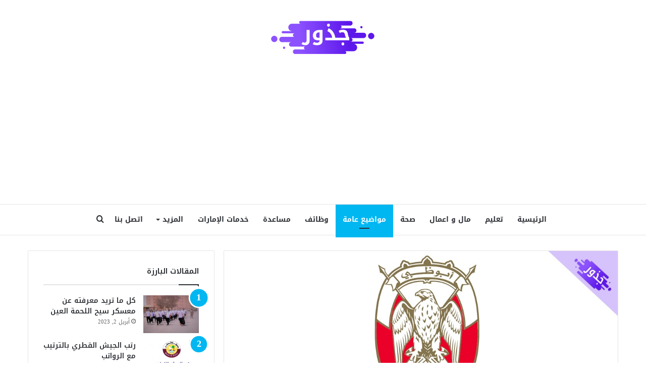

--- FILE ---
content_type: text/html; charset=utf-8
request_url: https://joddor.com/%D8%B1%D9%82%D9%85-%D8%A7%D9%84%D8%B4%D9%83%D8%A7%D9%88%D9%8A-%D8%AD%D9%83%D9%88%D9%85%D8%A9-%D8%A3%D8%A8%D9%88%D8%B8%D8%A8%D9%8A/
body_size: 27905
content:
<!DOCTYPE html>
<html dir="rtl" lang="ar" class="" data-skin="light" prefix="og: https://ogp.me/ns#">
<head>
	<meta charset="UTF-8" />
	<link rel="profile" href="https://gmpg.org/xfn/11" />
	
<meta http-equiv='x-dns-prefetch-control' content='on'>
<link rel='dns-prefetch' href='//cdnjs.cloudflare.com' />
<link rel='dns-prefetch' href='//ajax.googleapis.com' />
<link rel='dns-prefetch' href='//fonts.googleapis.com' />
<link rel='dns-prefetch' href='//fonts.gstatic.com' />
<link rel='dns-prefetch' href='//s.gravatar.com' />
<link rel='dns-prefetch' href='//www.google-analytics.com' />

<!-- تحسين محرك البحث بواسطة رانك ماث - https://rankmath.com/ -->
<title>رقم الشكاوي حكومة أبوظبي وطرق التقدم بشكوى - جذور</title>
<meta name="description" content="يرغب عدد كبير من مواطني ومقيمي أبوظبي في التقدم بشكاوى، والبعض الآخر يرغب في الاستفسار عن بعض الخدمات والإجراءات، ويمكن للأفراد هناك ذلك من خلال رقم الشكاوي"/>
<meta name="robots" content="follow, index, max-snippet:-1, max-video-preview:-1, max-image-preview:large"/>
<link rel="canonical" href="https://joddor.com/%d8%b1%d9%82%d9%85-%d8%a7%d9%84%d8%b4%d9%83%d8%a7%d9%88%d9%8a-%d8%ad%d9%83%d9%88%d9%85%d8%a9-%d8%a3%d8%a8%d9%88%d8%b8%d8%a8%d9%8a/" />
<meta property="og:locale" content="ar_AR" />
<meta property="og:type" content="article" />
<meta property="og:title" content="رقم الشكاوي حكومة أبوظبي وطرق التقدم بشكوى - جذور" />
<meta property="og:description" content="يرغب عدد كبير من مواطني ومقيمي أبوظبي في التقدم بشكاوى، والبعض الآخر يرغب في الاستفسار عن بعض الخدمات والإجراءات، ويمكن للأفراد هناك ذلك من خلال رقم الشكاوي" />
<meta property="og:url" content="https://joddor.com/%d8%b1%d9%82%d9%85-%d8%a7%d9%84%d8%b4%d9%83%d8%a7%d9%88%d9%8a-%d8%ad%d9%83%d9%88%d9%85%d8%a9-%d8%a3%d8%a8%d9%88%d8%b8%d8%a8%d9%8a/" />
<meta property="og:site_name" content="جذور" />
<meta property="article:section" content="مواضيع عامة" />
<meta property="og:updated_time" content="2022-01-17T11:57:56+00:00" />
<meta property="og:image" content="https://joddor.com/wp-content/uploads/2021/10/رقم-الشكاوي-حكومة-أبوظبي.jpg" />
<meta property="og:image:secure_url" content="https://joddor.com/wp-content/uploads/2021/10/رقم-الشكاوي-حكومة-أبوظبي.jpg" />
<meta property="og:image:width" content="1024" />
<meta property="og:image:height" content="536" />
<meta property="og:image:alt" content="رقم الشكاوي حكومة أبوظبي" />
<meta property="og:image:type" content="image/jpeg" />
<meta property="article:published_time" content="2021-10-30T09:57:06+00:00" />
<meta property="article:modified_time" content="2022-01-17T11:57:56+00:00" />
<meta name="twitter:card" content="summary_large_image" />
<meta name="twitter:title" content="رقم الشكاوي حكومة أبوظبي وطرق التقدم بشكوى - جذور" />
<meta name="twitter:description" content="يرغب عدد كبير من مواطني ومقيمي أبوظبي في التقدم بشكاوى، والبعض الآخر يرغب في الاستفسار عن بعض الخدمات والإجراءات، ويمكن للأفراد هناك ذلك من خلال رقم الشكاوي" />
<meta name="twitter:site" content="@joddor1992" />
<meta name="twitter:creator" content="@joddor1992" />
<meta name="twitter:image" content="https://joddor.com/wp-content/uploads/2021/10/رقم-الشكاوي-حكومة-أبوظبي.jpg" />
<meta name="twitter:label1" content="كُتب بواسطة" />
<meta name="twitter:data1" content="احمد" />
<meta name="twitter:label2" content="مدة القراءة" />
<meta name="twitter:data2" content="4 دقائق" />
<script type="application/ld+json" class="rank-math-schema">{"@context":"https://schema.org","@graph":[{"@type":["Person","Organization"],"@id":"https://joddor.com/#person","name":"\u062c\u0630\u0648\u0631","sameAs":["https://twitter.com/joddor1992"]},{"@type":"WebSite","@id":"https://joddor.com/#website","url":"https://joddor.com","name":"\u062c\u0630\u0648\u0631","publisher":{"@id":"https://joddor.com/#person"},"inLanguage":"ar"},{"@type":"ImageObject","@id":"https://joddor.com/wp-content/uploads/2021/10/\u0631\u0642\u0645-\u0627\u0644\u0634\u0643\u0627\u0648\u064a-\u062d\u0643\u0648\u0645\u0629-\u0623\u0628\u0648\u0638\u0628\u064a.jpg","url":"https://joddor.com/wp-content/uploads/2021/10/\u0631\u0642\u0645-\u0627\u0644\u0634\u0643\u0627\u0648\u064a-\u062d\u0643\u0648\u0645\u0629-\u0623\u0628\u0648\u0638\u0628\u064a.jpg","width":"1024","height":"536","caption":"\u0631\u0642\u0645 \u0627\u0644\u0634\u0643\u0627\u0648\u064a \u062d\u0643\u0648\u0645\u0629 \u0623\u0628\u0648\u0638\u0628\u064a","inLanguage":"ar"},{"@type":"WebPage","@id":"https://joddor.com/%d8%b1%d9%82%d9%85-%d8%a7%d9%84%d8%b4%d9%83%d8%a7%d9%88%d9%8a-%d8%ad%d9%83%d9%88%d9%85%d8%a9-%d8%a3%d8%a8%d9%88%d8%b8%d8%a8%d9%8a/#webpage","url":"https://joddor.com/%d8%b1%d9%82%d9%85-%d8%a7%d9%84%d8%b4%d9%83%d8%a7%d9%88%d9%8a-%d8%ad%d9%83%d9%88%d9%85%d8%a9-%d8%a3%d8%a8%d9%88%d8%b8%d8%a8%d9%8a/","name":"\u0631\u0642\u0645 \u0627\u0644\u0634\u0643\u0627\u0648\u064a \u062d\u0643\u0648\u0645\u0629 \u0623\u0628\u0648\u0638\u0628\u064a \u0648\u0637\u0631\u0642 \u0627\u0644\u062a\u0642\u062f\u0645 \u0628\u0634\u0643\u0648\u0649 - \u062c\u0630\u0648\u0631","datePublished":"2021-10-30T09:57:06+00:00","dateModified":"2022-01-17T11:57:56+00:00","isPartOf":{"@id":"https://joddor.com/#website"},"primaryImageOfPage":{"@id":"https://joddor.com/wp-content/uploads/2021/10/\u0631\u0642\u0645-\u0627\u0644\u0634\u0643\u0627\u0648\u064a-\u062d\u0643\u0648\u0645\u0629-\u0623\u0628\u0648\u0638\u0628\u064a.jpg"},"inLanguage":"ar"},{"@type":"Person","@id":"https://joddor.com/%d8%b1%d9%82%d9%85-%d8%a7%d9%84%d8%b4%d9%83%d8%a7%d9%88%d9%8a-%d8%ad%d9%83%d9%88%d9%85%d8%a9-%d8%a3%d8%a8%d9%88%d8%b8%d8%a8%d9%8a/#author","name":"\u0627\u062d\u0645\u062f","image":{"@type":"ImageObject","@id":"https://secure.gravatar.com/avatar/9e098f116737479274664a6e14c1ac01bdce4382f2fd22e2c9933af3a64cd0dd?s=96&amp;d=mm&amp;r=g","url":"https://secure.gravatar.com/avatar/9e098f116737479274664a6e14c1ac01bdce4382f2fd22e2c9933af3a64cd0dd?s=96&amp;d=mm&amp;r=g","caption":"\u0627\u062d\u0645\u062f","inLanguage":"ar"},"sameAs":["https://joddor.com"]},{"@type":"BlogPosting","headline":"\u0631\u0642\u0645 \u0627\u0644\u0634\u0643\u0627\u0648\u064a \u062d\u0643\u0648\u0645\u0629 \u0623\u0628\u0648\u0638\u0628\u064a \u0648\u0637\u0631\u0642 \u0627\u0644\u062a\u0642\u062f\u0645 \u0628\u0634\u0643\u0648\u0649 - \u062c\u0630\u0648\u0631","keywords":"\u0631\u0642\u0645 \u0627\u0644\u0634\u0643\u0627\u0648\u064a \u062d\u0643\u0648\u0645\u0629 \u0623\u0628\u0648\u0638\u0628\u064a","datePublished":"2021-10-30T09:57:06+00:00","dateModified":"2022-01-17T11:57:56+00:00","articleSection":"\u0645\u0648\u0627\u0636\u064a\u0639 \u0639\u0627\u0645\u0629","author":{"@id":"https://joddor.com/%d8%b1%d9%82%d9%85-%d8%a7%d9%84%d8%b4%d9%83%d8%a7%d9%88%d9%8a-%d8%ad%d9%83%d9%88%d9%85%d8%a9-%d8%a3%d8%a8%d9%88%d8%b8%d8%a8%d9%8a/#author","name":"\u0627\u062d\u0645\u062f"},"publisher":{"@id":"https://joddor.com/#person"},"description":"\u064a\u0631\u063a\u0628 \u0639\u062f\u062f \u0643\u0628\u064a\u0631 \u0645\u0646 \u0645\u0648\u0627\u0637\u0646\u064a \u0648\u0645\u0642\u064a\u0645\u064a \u0623\u0628\u0648\u0638\u0628\u064a \u0641\u064a \u0627\u0644\u062a\u0642\u062f\u0645 \u0628\u0634\u0643\u0627\u0648\u0649\u060c \u0648\u0627\u0644\u0628\u0639\u0636 \u0627\u0644\u0622\u062e\u0631 \u064a\u0631\u063a\u0628 \u0641\u064a \u0627\u0644\u0627\u0633\u062a\u0641\u0633\u0627\u0631 \u0639\u0646 \u0628\u0639\u0636 \u0627\u0644\u062e\u062f\u0645\u0627\u062a \u0648\u0627\u0644\u0625\u062c\u0631\u0627\u0621\u0627\u062a\u060c \u0648\u064a\u0645\u0643\u0646 \u0644\u0644\u0623\u0641\u0631\u0627\u062f \u0647\u0646\u0627\u0643 \u0630\u0644\u0643 \u0645\u0646 \u062e\u0644\u0627\u0644 \u0631\u0642\u0645 \u0627\u0644\u0634\u0643\u0627\u0648\u064a","name":"\u0631\u0642\u0645 \u0627\u0644\u0634\u0643\u0627\u0648\u064a \u062d\u0643\u0648\u0645\u0629 \u0623\u0628\u0648\u0638\u0628\u064a \u0648\u0637\u0631\u0642 \u0627\u0644\u062a\u0642\u062f\u0645 \u0628\u0634\u0643\u0648\u0649 - \u062c\u0630\u0648\u0631","@id":"https://joddor.com/%d8%b1%d9%82%d9%85-%d8%a7%d9%84%d8%b4%d9%83%d8%a7%d9%88%d9%8a-%d8%ad%d9%83%d9%88%d9%85%d8%a9-%d8%a3%d8%a8%d9%88%d8%b8%d8%a8%d9%8a/#richSnippet","isPartOf":{"@id":"https://joddor.com/%d8%b1%d9%82%d9%85-%d8%a7%d9%84%d8%b4%d9%83%d8%a7%d9%88%d9%8a-%d8%ad%d9%83%d9%88%d9%85%d8%a9-%d8%a3%d8%a8%d9%88%d8%b8%d8%a8%d9%8a/#webpage"},"image":{"@id":"https://joddor.com/wp-content/uploads/2021/10/\u0631\u0642\u0645-\u0627\u0644\u0634\u0643\u0627\u0648\u064a-\u062d\u0643\u0648\u0645\u0629-\u0623\u0628\u0648\u0638\u0628\u064a.jpg"},"inLanguage":"ar","mainEntityOfPage":{"@id":"https://joddor.com/%d8%b1%d9%82%d9%85-%d8%a7%d9%84%d8%b4%d9%83%d8%a7%d9%88%d9%8a-%d8%ad%d9%83%d9%88%d9%85%d8%a9-%d8%a3%d8%a8%d9%88%d8%b8%d8%a8%d9%8a/#webpage"}}]}</script>
<!-- /إضافة تحسين محركات البحث لووردبريس Rank Math -->

<link rel='dns-prefetch' href='//fonts.googleapis.com' />
<link rel="alternate" type="application/rss+xml" title="جذور &laquo; الخلاصة" href="https://joddor.com/feed/" />
<link rel="alternate" type="application/rss+xml" title="جذور &laquo; خلاصة التعليقات" href="https://joddor.com/comments/feed/" />
<link rel="alternate" type="application/rss+xml" title="جذور &laquo; رقم الشكاوي حكومة أبوظبي وطرق التقدم بشكوى خلاصة التعليقات" href="https://joddor.com/%d8%b1%d9%82%d9%85-%d8%a7%d9%84%d8%b4%d9%83%d8%a7%d9%88%d9%8a-%d8%ad%d9%83%d9%88%d9%85%d8%a9-%d8%a3%d8%a8%d9%88%d8%b8%d8%a8%d9%8a/feed/" />

		<style type="text/css">
			:root{
			
					--main-nav-background: #FFFFFF;
					--main-nav-secondry-background: rgba(0,0,0,0.03);
					--main-nav-primary-color: #0088ff;
					--main-nav-contrast-primary-color: #FFFFFF;
					--main-nav-text-color: #2c2f34;
					--main-nav-secondry-text-color: rgba(0,0,0,0.5);
					--main-nav-main-border-color: rgba(0,0,0,0.1);
					--main-nav-secondry-border-color: rgba(0,0,0,0.08);
				
			}
		</style>
	<link rel="alternate" title="oEmbed (JSON)" type="application/json+oembed" href="https://joddor.com/wp-json/oembed/1.0/embed?url=https%3A%2F%2Fjoddor.com%2F%25d8%25b1%25d9%2582%25d9%2585-%25d8%25a7%25d9%2584%25d8%25b4%25d9%2583%25d8%25a7%25d9%2588%25d9%258a-%25d8%25ad%25d9%2583%25d9%2588%25d9%2585%25d8%25a9-%25d8%25a3%25d8%25a8%25d9%2588%25d8%25b8%25d8%25a8%25d9%258a%2F" />
<link rel="alternate" title="oEmbed (XML)" type="text/xml+oembed" href="https://joddor.com/wp-json/oembed/1.0/embed?url=https%3A%2F%2Fjoddor.com%2F%25d8%25b1%25d9%2582%25d9%2585-%25d8%25a7%25d9%2584%25d8%25b4%25d9%2583%25d8%25a7%25d9%2588%25d9%258a-%25d8%25ad%25d9%2583%25d9%2588%25d9%2585%25d8%25a9-%25d8%25a3%25d8%25a8%25d9%2588%25d8%25b8%25d8%25a8%25d9%258a%2F&#038;format=xml" />
<meta name="viewport" content="width=device-width, initial-scale=1.0" /><style id='wp-img-auto-sizes-contain-inline-css' type='text/css'>
img:is([sizes=auto i],[sizes^="auto," i]){contain-intrinsic-size:3000px 1500px}
/*# sourceURL=wp-img-auto-sizes-contain-inline-css */
</style>
<link rel='stylesheet' id='droidarabickufi-css' href='//fonts.googleapis.com/earlyaccess/droidarabickufi?ver=6.9' type='text/css' media='all' />
<link rel='stylesheet' id='notokufiarabic-css' href='//fonts.googleapis.com/earlyaccess/notokufiarabic?ver=6.9' type='text/css' media='all' />
<style id='wp-emoji-styles-inline-css' type='text/css'>

	img.wp-smiley, img.emoji {
		display: inline !important;
		border: none !important;
		box-shadow: none !important;
		height: 1em !important;
		width: 1em !important;
		margin: 0 0.07em !important;
		vertical-align: -0.1em !important;
		background: none !important;
		padding: 0 !important;
	}
/*# sourceURL=wp-emoji-styles-inline-css */
</style>
<link rel='stylesheet' id='tie-css-base-css' href='https://joddor.com/wp-content/themes/jannah/assets/css/base.min.css?ver=6.2.1' type='text/css' media='all' />
<link rel='stylesheet' id='tie-css-styles-css' href='https://joddor.com/wp-content/themes/jannah/assets/css/style.min.css?ver=6.2.1' type='text/css' media='all' />
<link rel='stylesheet' id='tie-css-widgets-css' href='https://joddor.com/wp-content/themes/jannah/assets/css/widgets.min.css?ver=6.2.1' type='text/css' media='all' />
<link rel='stylesheet' id='tie-css-helpers-css' href='https://joddor.com/wp-content/themes/jannah/assets/css/helpers.min.css?ver=6.2.1' type='text/css' media='all' />
<link rel='stylesheet' id='tie-fontawesome5-css' href='https://joddor.com/wp-content/themes/jannah/assets/css/fontawesome.css?ver=6.2.1' type='text/css' media='all' />
<link rel='stylesheet' id='tie-css-ilightbox-css' href='https://joddor.com/wp-content/themes/jannah/assets/ilightbox/light-skin/skin.css?ver=6.2.1' type='text/css' media='all' />
<link rel='stylesheet' id='tie-css-single-css' href='https://joddor.com/wp-content/themes/jannah/assets/css/single.min.css?ver=6.2.1' type='text/css' media='all' />
<link rel='stylesheet' id='tie-css-print-css' href='https://joddor.com/wp-content/themes/jannah/assets/css/print.css?ver=6.2.1' type='text/css' media='print' />
<style id='tie-css-print-inline-css' type='text/css'>
body{font-family: Droid Arabic Kufi;}.logo-text,h1,h2,h3,h4,h5,h6,.the-subtitle{font-family: Noto Kufi Arabic;}#main-nav .main-menu > ul > li > a{font-family: Droid Arabic Kufi;}blockquote p{font-family: Noto Kufi Arabic;}#main-nav .main-menu > ul > li > a{font-size: 14px;text-transform: uppercase;}#the-post .entry-content,#the-post .entry-content p{font-size: 18px;font-weight: 400;}#tie-wrapper .mag-box-title h3{text-transform: uppercase;}#footer .widget-title .the-subtitle{text-transform: uppercase;}#tie-wrapper .widget-title .the-subtitle,#tie-wrapper #comments-title,#tie-wrapper .comment-reply-title,#tie-wrapper .woocommerce-tabs .panel h2,#tie-wrapper .related.products h2,#tie-wrapper #bbpress-forums #new-post > fieldset.bbp-form > legend,#tie-wrapper .entry-content .review-box-header{text-transform: uppercase;}#tie-wrapper .mag-box.big-post-left-box li:not(:first-child) .post-title,#tie-wrapper .mag-box.big-post-top-box li:not(:first-child) .post-title,#tie-wrapper .mag-box.half-box li:not(:first-child) .post-title,#tie-wrapper .mag-box.big-thumb-left-box li:not(:first-child) .post-title,#tie-wrapper .mag-box.scrolling-box .slide .post-title,#tie-wrapper .mag-box.miscellaneous-box li:not(:first-child) .post-title{font-weight: 500;}#tie-body{background-color: #ffffff;background-image: -webkit-linear-gradient(45deg,#ffffff,#ffffff);background-image: linear-gradient(45deg,#ffffff,#ffffff);}:root:root{--brand-color: #01b7f1;--dark-brand-color: #0085bf;--bright-color: #FFFFFF;--base-color: #2c2f34;}#reading-position-indicator{box-shadow: 0 0 10px rgba( 1,183,241,0.7);}:root:root{--brand-color: #01b7f1;--dark-brand-color: #0085bf;--bright-color: #FFFFFF;--base-color: #2c2f34;}#reading-position-indicator{box-shadow: 0 0 10px rgba( 1,183,241,0.7);}#site-info{background-color: rgba(0,0,0,0.01);}.tie-cat-130,.tie-cat-item-130 > span{background-color:#e67e22 !important;color:#FFFFFF !important;}.tie-cat-130:after{border-top-color:#e67e22 !important;}.tie-cat-130:hover{background-color:#c86004 !important;}.tie-cat-130:hover:after{border-top-color:#c86004 !important;}.tie-cat-137,.tie-cat-item-137 > span{background-color:#2ecc71 !important;color:#FFFFFF !important;}.tie-cat-137:after{border-top-color:#2ecc71 !important;}.tie-cat-137:hover{background-color:#10ae53 !important;}.tie-cat-137:hover:after{border-top-color:#10ae53 !important;}.tie-cat-142,.tie-cat-item-142 > span{background-color:#9b59b6 !important;color:#FFFFFF !important;}.tie-cat-142:after{border-top-color:#9b59b6 !important;}.tie-cat-142:hover{background-color:#7d3b98 !important;}.tie-cat-142:hover:after{border-top-color:#7d3b98 !important;}.tie-cat-143,.tie-cat-item-143 > span{background-color:#34495e !important;color:#FFFFFF !important;}.tie-cat-143:after{border-top-color:#34495e !important;}.tie-cat-143:hover{background-color:#162b40 !important;}.tie-cat-143:hover:after{border-top-color:#162b40 !important;}.tie-cat-145,.tie-cat-item-145 > span{background-color:#795548 !important;color:#FFFFFF !important;}.tie-cat-145:after{border-top-color:#795548 !important;}.tie-cat-145:hover{background-color:#5b372a !important;}.tie-cat-145:hover:after{border-top-color:#5b372a !important;}.tie-cat-147,.tie-cat-item-147 > span{background-color:#4CAF50 !important;color:#FFFFFF !important;}.tie-cat-147:after{border-top-color:#4CAF50 !important;}.tie-cat-147:hover{background-color:#2e9132 !important;}.tie-cat-147:hover:after{border-top-color:#2e9132 !important;}
/*# sourceURL=tie-css-print-inline-css */
</style>
<script type="text/javascript" src="https://joddor.com/wp-includes/js/jquery/jquery.min.js?ver=3.7.1" id="jquery-core-js"></script>
<script type="text/javascript" src="https://joddor.com/wp-includes/js/jquery/jquery-migrate.min.js?ver=3.4.1" id="jquery-migrate-js"></script>
<link rel="https://api.w.org/" href="https://joddor.com/wp-json/" /><link rel="alternate" title="JSON" type="application/json" href="https://joddor.com/wp-json/wp/v2/posts/2213" /><link rel="EditURI" type="application/rsd+xml" title="RSD" href="https://joddor.com/xmlrpc.php?rsd" />
<link rel="stylesheet" href="https://joddor.com/wp-content/themes/jannah/rtl.css" type="text/css" media="screen" /><meta name="generator" content="WordPress 6.9" />
<link rel='shortlink' href='https://joddor.com/?p=2213' />
<!-- HFCM by 99 Robots - Snippet # 1: google analytics -->
<!-- Global site tag (gtag.js) - Google Analytics -->
<script async src="https://www.googletagmanager.com/gtag/js?id=UA-190915512-1"></script>
<script>
  window.dataLayer = window.dataLayer || [];
  function gtag(){dataLayer.push(arguments);}
  gtag('js', new Date());

  gtag('config', 'UA-190915512-1');
</script>

<!-- /end HFCM by 99 Robots -->
<!-- HFCM by 99 Robots - Snippet # 2: adsense -->
<script data-ad-client="ca-pub-4749786780307626" async src="https://pagead2.googlesyndication.com/pagead/js/adsbygoogle.js"></script>
<!-- /end HFCM by 99 Robots -->
<!-- HFCM by 99 Robots - Snippet # 3: bing -->
<meta name="msvalidate.01" content="B3E85CCCDF7C62883B104CE4D393CC47" />
<!-- /end HFCM by 99 Robots -->
<meta http-equiv="X-UA-Compatible" content="IE=edge">
<link rel="icon" href="https://joddor.com/wp-content/uploads/2021/03/cropped-cropped-logojoddor1-32x32.png" sizes="32x32" />
<link rel="icon" href="https://joddor.com/wp-content/uploads/2021/03/cropped-cropped-logojoddor1-192x192.png" sizes="192x192" />
<link rel="apple-touch-icon" href="https://joddor.com/wp-content/uploads/2021/03/cropped-cropped-logojoddor1-180x180.png" />
<meta name="msapplication-TileImage" content="https://joddor.com/wp-content/uploads/2021/03/cropped-cropped-logojoddor1-270x270.png" />
<style id='global-styles-inline-css' type='text/css'>
:root{--wp--preset--aspect-ratio--square: 1;--wp--preset--aspect-ratio--4-3: 4/3;--wp--preset--aspect-ratio--3-4: 3/4;--wp--preset--aspect-ratio--3-2: 3/2;--wp--preset--aspect-ratio--2-3: 2/3;--wp--preset--aspect-ratio--16-9: 16/9;--wp--preset--aspect-ratio--9-16: 9/16;--wp--preset--color--black: #000000;--wp--preset--color--cyan-bluish-gray: #abb8c3;--wp--preset--color--white: #ffffff;--wp--preset--color--pale-pink: #f78da7;--wp--preset--color--vivid-red: #cf2e2e;--wp--preset--color--luminous-vivid-orange: #ff6900;--wp--preset--color--luminous-vivid-amber: #fcb900;--wp--preset--color--light-green-cyan: #7bdcb5;--wp--preset--color--vivid-green-cyan: #00d084;--wp--preset--color--pale-cyan-blue: #8ed1fc;--wp--preset--color--vivid-cyan-blue: #0693e3;--wp--preset--color--vivid-purple: #9b51e0;--wp--preset--gradient--vivid-cyan-blue-to-vivid-purple: linear-gradient(135deg,rgb(6,147,227) 0%,rgb(155,81,224) 100%);--wp--preset--gradient--light-green-cyan-to-vivid-green-cyan: linear-gradient(135deg,rgb(122,220,180) 0%,rgb(0,208,130) 100%);--wp--preset--gradient--luminous-vivid-amber-to-luminous-vivid-orange: linear-gradient(135deg,rgb(252,185,0) 0%,rgb(255,105,0) 100%);--wp--preset--gradient--luminous-vivid-orange-to-vivid-red: linear-gradient(135deg,rgb(255,105,0) 0%,rgb(207,46,46) 100%);--wp--preset--gradient--very-light-gray-to-cyan-bluish-gray: linear-gradient(135deg,rgb(238,238,238) 0%,rgb(169,184,195) 100%);--wp--preset--gradient--cool-to-warm-spectrum: linear-gradient(135deg,rgb(74,234,220) 0%,rgb(151,120,209) 20%,rgb(207,42,186) 40%,rgb(238,44,130) 60%,rgb(251,105,98) 80%,rgb(254,248,76) 100%);--wp--preset--gradient--blush-light-purple: linear-gradient(135deg,rgb(255,206,236) 0%,rgb(152,150,240) 100%);--wp--preset--gradient--blush-bordeaux: linear-gradient(135deg,rgb(254,205,165) 0%,rgb(254,45,45) 50%,rgb(107,0,62) 100%);--wp--preset--gradient--luminous-dusk: linear-gradient(135deg,rgb(255,203,112) 0%,rgb(199,81,192) 50%,rgb(65,88,208) 100%);--wp--preset--gradient--pale-ocean: linear-gradient(135deg,rgb(255,245,203) 0%,rgb(182,227,212) 50%,rgb(51,167,181) 100%);--wp--preset--gradient--electric-grass: linear-gradient(135deg,rgb(202,248,128) 0%,rgb(113,206,126) 100%);--wp--preset--gradient--midnight: linear-gradient(135deg,rgb(2,3,129) 0%,rgb(40,116,252) 100%);--wp--preset--font-size--small: 13px;--wp--preset--font-size--medium: 20px;--wp--preset--font-size--large: 36px;--wp--preset--font-size--x-large: 42px;--wp--preset--spacing--20: 0.44rem;--wp--preset--spacing--30: 0.67rem;--wp--preset--spacing--40: 1rem;--wp--preset--spacing--50: 1.5rem;--wp--preset--spacing--60: 2.25rem;--wp--preset--spacing--70: 3.38rem;--wp--preset--spacing--80: 5.06rem;--wp--preset--shadow--natural: 6px 6px 9px rgba(0, 0, 0, 0.2);--wp--preset--shadow--deep: 12px 12px 50px rgba(0, 0, 0, 0.4);--wp--preset--shadow--sharp: 6px 6px 0px rgba(0, 0, 0, 0.2);--wp--preset--shadow--outlined: 6px 6px 0px -3px rgb(255, 255, 255), 6px 6px rgb(0, 0, 0);--wp--preset--shadow--crisp: 6px 6px 0px rgb(0, 0, 0);}:where(.is-layout-flex){gap: 0.5em;}:where(.is-layout-grid){gap: 0.5em;}body .is-layout-flex{display: flex;}.is-layout-flex{flex-wrap: wrap;align-items: center;}.is-layout-flex > :is(*, div){margin: 0;}body .is-layout-grid{display: grid;}.is-layout-grid > :is(*, div){margin: 0;}:where(.wp-block-columns.is-layout-flex){gap: 2em;}:where(.wp-block-columns.is-layout-grid){gap: 2em;}:where(.wp-block-post-template.is-layout-flex){gap: 1.25em;}:where(.wp-block-post-template.is-layout-grid){gap: 1.25em;}.has-black-color{color: var(--wp--preset--color--black) !important;}.has-cyan-bluish-gray-color{color: var(--wp--preset--color--cyan-bluish-gray) !important;}.has-white-color{color: var(--wp--preset--color--white) !important;}.has-pale-pink-color{color: var(--wp--preset--color--pale-pink) !important;}.has-vivid-red-color{color: var(--wp--preset--color--vivid-red) !important;}.has-luminous-vivid-orange-color{color: var(--wp--preset--color--luminous-vivid-orange) !important;}.has-luminous-vivid-amber-color{color: var(--wp--preset--color--luminous-vivid-amber) !important;}.has-light-green-cyan-color{color: var(--wp--preset--color--light-green-cyan) !important;}.has-vivid-green-cyan-color{color: var(--wp--preset--color--vivid-green-cyan) !important;}.has-pale-cyan-blue-color{color: var(--wp--preset--color--pale-cyan-blue) !important;}.has-vivid-cyan-blue-color{color: var(--wp--preset--color--vivid-cyan-blue) !important;}.has-vivid-purple-color{color: var(--wp--preset--color--vivid-purple) !important;}.has-black-background-color{background-color: var(--wp--preset--color--black) !important;}.has-cyan-bluish-gray-background-color{background-color: var(--wp--preset--color--cyan-bluish-gray) !important;}.has-white-background-color{background-color: var(--wp--preset--color--white) !important;}.has-pale-pink-background-color{background-color: var(--wp--preset--color--pale-pink) !important;}.has-vivid-red-background-color{background-color: var(--wp--preset--color--vivid-red) !important;}.has-luminous-vivid-orange-background-color{background-color: var(--wp--preset--color--luminous-vivid-orange) !important;}.has-luminous-vivid-amber-background-color{background-color: var(--wp--preset--color--luminous-vivid-amber) !important;}.has-light-green-cyan-background-color{background-color: var(--wp--preset--color--light-green-cyan) !important;}.has-vivid-green-cyan-background-color{background-color: var(--wp--preset--color--vivid-green-cyan) !important;}.has-pale-cyan-blue-background-color{background-color: var(--wp--preset--color--pale-cyan-blue) !important;}.has-vivid-cyan-blue-background-color{background-color: var(--wp--preset--color--vivid-cyan-blue) !important;}.has-vivid-purple-background-color{background-color: var(--wp--preset--color--vivid-purple) !important;}.has-black-border-color{border-color: var(--wp--preset--color--black) !important;}.has-cyan-bluish-gray-border-color{border-color: var(--wp--preset--color--cyan-bluish-gray) !important;}.has-white-border-color{border-color: var(--wp--preset--color--white) !important;}.has-pale-pink-border-color{border-color: var(--wp--preset--color--pale-pink) !important;}.has-vivid-red-border-color{border-color: var(--wp--preset--color--vivid-red) !important;}.has-luminous-vivid-orange-border-color{border-color: var(--wp--preset--color--luminous-vivid-orange) !important;}.has-luminous-vivid-amber-border-color{border-color: var(--wp--preset--color--luminous-vivid-amber) !important;}.has-light-green-cyan-border-color{border-color: var(--wp--preset--color--light-green-cyan) !important;}.has-vivid-green-cyan-border-color{border-color: var(--wp--preset--color--vivid-green-cyan) !important;}.has-pale-cyan-blue-border-color{border-color: var(--wp--preset--color--pale-cyan-blue) !important;}.has-vivid-cyan-blue-border-color{border-color: var(--wp--preset--color--vivid-cyan-blue) !important;}.has-vivid-purple-border-color{border-color: var(--wp--preset--color--vivid-purple) !important;}.has-vivid-cyan-blue-to-vivid-purple-gradient-background{background: var(--wp--preset--gradient--vivid-cyan-blue-to-vivid-purple) !important;}.has-light-green-cyan-to-vivid-green-cyan-gradient-background{background: var(--wp--preset--gradient--light-green-cyan-to-vivid-green-cyan) !important;}.has-luminous-vivid-amber-to-luminous-vivid-orange-gradient-background{background: var(--wp--preset--gradient--luminous-vivid-amber-to-luminous-vivid-orange) !important;}.has-luminous-vivid-orange-to-vivid-red-gradient-background{background: var(--wp--preset--gradient--luminous-vivid-orange-to-vivid-red) !important;}.has-very-light-gray-to-cyan-bluish-gray-gradient-background{background: var(--wp--preset--gradient--very-light-gray-to-cyan-bluish-gray) !important;}.has-cool-to-warm-spectrum-gradient-background{background: var(--wp--preset--gradient--cool-to-warm-spectrum) !important;}.has-blush-light-purple-gradient-background{background: var(--wp--preset--gradient--blush-light-purple) !important;}.has-blush-bordeaux-gradient-background{background: var(--wp--preset--gradient--blush-bordeaux) !important;}.has-luminous-dusk-gradient-background{background: var(--wp--preset--gradient--luminous-dusk) !important;}.has-pale-ocean-gradient-background{background: var(--wp--preset--gradient--pale-ocean) !important;}.has-electric-grass-gradient-background{background: var(--wp--preset--gradient--electric-grass) !important;}.has-midnight-gradient-background{background: var(--wp--preset--gradient--midnight) !important;}.has-small-font-size{font-size: var(--wp--preset--font-size--small) !important;}.has-medium-font-size{font-size: var(--wp--preset--font-size--medium) !important;}.has-large-font-size{font-size: var(--wp--preset--font-size--large) !important;}.has-x-large-font-size{font-size: var(--wp--preset--font-size--x-large) !important;}
/*# sourceURL=global-styles-inline-css */
</style>
</head>

<body id="tie-body" class="rtl wp-singular post-template-default single single-post postid-2213 single-format-standard wp-theme-jannah tie-no-js wrapper-has-shadow block-head-1 magazine1 is-mobile is-header-layout-2 sidebar-left has-sidebar post-layout-2 narrow-title-narrow-media has-mobile-share hide_share_post_top">



<div class="background-overlay">

	<div id="tie-container" class="site tie-container">

		
		<div id="tie-wrapper">

			
<header id="theme-header" class="theme-header header-layout-2 main-nav-light main-nav-default-light main-nav-below no-stream-item has-normal-width-logo mobile-header-centered">
	
<div class="container header-container">
	<div class="tie-row logo-row">

		
		<div class="logo-wrapper">
			<div class="tie-col-md-4 logo-container clearfix">
				<div id="mobile-header-components-area_1" class="mobile-header-components"><ul class="components"><li class="mobile-component_search custom-menu-link">
				<a href="#" class="tie-search-trigger-mobile">
					<span class="tie-icon-search tie-search-icon" aria-hidden="true"></span>
					<span class="screen-reader-text">بحث عن</span>
				</a>
			</li></ul></div>
		<div id="logo" class="image-logo" style="margin-top: 40px; margin-bottom: 5px;">

			
			<a title="جذور" href="https://joddor.com/">
				
				<picture class="tie-logo-default tie-logo-picture">
					
					<source class="tie-logo-source-default tie-logo-source" srcset="https://joddor.com/wp-content/uploads/2021/03/cropped-logojoddor1.png">
					<img class="tie-logo-img-default tie-logo-img" src="https://joddor.com/wp-content/uploads/2021/03/cropped-logojoddor1.png" alt="جذور" width="409" height="70" style="max-height:70px; width: auto;" />
				</picture>
						</a>

			
		</div><!-- #logo /-->

		<div id="mobile-header-components-area_2" class="mobile-header-components"><ul class="components"><li class="mobile-component_menu custom-menu-link"><a href="#" id="mobile-menu-icon" class=""><span class="tie-mobile-menu-icon nav-icon is-layout-1"></span><span class="screen-reader-text">القائمة</span></a></li></ul></div>			</div><!-- .tie-col /-->
		</div><!-- .logo-wrapper /-->

		
	</div><!-- .tie-row /-->
</div><!-- .container /-->

<div class="main-nav-wrapper">
	<nav id="main-nav" data-skin="search-in-main-nav" class="main-nav header-nav live-search-parent"  aria-label="القائمة الرئيسية">
		<div class="container">

			<div class="main-menu-wrapper">

				
				<div id="menu-components-wrap">

					


					<div class="main-menu main-menu-wrap tie-alignleft">
						<div id="main-nav-menu" class="main-menu header-menu"><ul id="menu-primary-menu" class="menu"><li id="menu-item-14" class="menu-item menu-item-type-custom menu-item-object-custom menu-item-home menu-item-14"><a href="https://joddor.com/">الرئيسية</a></li>
<li id="menu-item-233" class="menu-item menu-item-type-taxonomy menu-item-object-category menu-item-233"><a href="https://joddor.com/category/%d8%aa%d8%b9%d9%84%d9%8a%d9%85/">تعليم</a></li>
<li id="menu-item-232" class="menu-item menu-item-type-taxonomy menu-item-object-category menu-item-232"><a href="https://joddor.com/category/%d9%85%d8%a7%d9%84-%d9%88-%d8%a7%d8%b9%d9%85%d8%a7%d9%84/">مال و اعمال</a></li>
<li id="menu-item-366" class="menu-item menu-item-type-taxonomy menu-item-object-category menu-item-366"><a href="https://joddor.com/category/%d8%b5%d8%ad%d8%a9/">صحة</a></li>
<li id="menu-item-84" class="menu-item menu-item-type-taxonomy menu-item-object-category current-post-ancestor current-menu-parent current-post-parent menu-item-84 tie-current-menu"><a href="https://joddor.com/category/%d9%85%d9%88%d8%a7%d8%b6%d9%8a%d8%b9-%d8%b9%d8%a7%d9%85%d8%a9/">مواضيع عامة</a></li>
<li id="menu-item-11264" class="menu-item menu-item-type-taxonomy menu-item-object-category menu-item-11264"><a href="https://joddor.com/category/%d9%88%d8%b8%d8%a7%d8%a6%d9%81/">وظائف</a></li>
<li id="menu-item-11265" class="menu-item menu-item-type-taxonomy menu-item-object-category menu-item-11265"><a href="https://joddor.com/category/%d9%85%d8%b3%d8%a7%d8%b9%d8%af%d8%a9/">مساعدة</a></li>
<li id="menu-item-11285" class="menu-item menu-item-type-taxonomy menu-item-object-category menu-item-11285"><a href="https://joddor.com/category/%d8%ae%d8%af%d9%85%d8%a7%d8%aa-%d8%a7%d9%84%d8%a5%d9%85%d8%a7%d8%b1%d8%a7%d8%aa/">خدمات الإمارات</a></li>
<li id="menu-item-5985" class="menu-item menu-item-type-custom menu-item-object-custom menu-item-has-children menu-item-5985"><a>المزيد</a>
<ul class="sub-menu menu-sub-content">
	<li id="menu-item-5986" class="menu-item menu-item-type-taxonomy menu-item-object-category menu-item-5986"><a href="https://joddor.com/category/%d8%b3%d9%8a%d8%a7%d8%ad%d8%a9/">سياحة وسفر</a></li>
	<li id="menu-item-5988" class="menu-item menu-item-type-taxonomy menu-item-object-category menu-item-5988"><a href="https://joddor.com/category/%d8%aa%d8%b1%d9%81%d9%8a%d9%87/">ترفيه</a></li>
</ul>
</li>
<li id="menu-item-210" class="menu-item menu-item-type-post_type menu-item-object-page menu-item-210"><a href="https://joddor.com/%d8%a7%d8%aa%d8%b5%d9%84-%d8%a8%d9%86%d8%a7/">اتصل بنا</a></li>
</ul></div>					</div><!-- .main-menu.tie-alignleft /-->

					<ul class="components">			<li class="search-compact-icon menu-item custom-menu-link">
				<a href="#" class="tie-search-trigger">
					<span class="tie-icon-search tie-search-icon" aria-hidden="true"></span>
					<span class="screen-reader-text">بحث عن</span>
				</a>
			</li>
			</ul><!-- Components -->
				</div><!-- #menu-components-wrap /-->
			</div><!-- .main-menu-wrapper /-->
		</div><!-- .container /-->

			</nav><!-- #main-nav /-->
</div><!-- .main-nav-wrapper /-->

</header>

<div id="content" class="site-content container"><div id="main-content-row" class="tie-row main-content-row">

<div class="main-content tie-col-md-8 tie-col-xs-12" role="main">

	
	<article id="the-post" class="container-wrapper post-content tie-standard">

		<div  class="featured-area"><div class="featured-area-inner"><figure class="single-featured-image"><img width="1024" height="536" src="https://joddor.com/wp-content/uploads/2021/10/رقم-الشكاوي-حكومة-أبوظبي.jpg" class="attachment-full size-full wp-post-image" alt="رقم الشكاوي حكومة أبوظبي" data-main-img="1" decoding="async" fetchpriority="high" srcset="https://joddor.com/wp-content/uploads/2021/10/رقم-الشكاوي-حكومة-أبوظبي.jpg 1024w, https://joddor.com/wp-content/uploads/2021/10/رقم-الشكاوي-حكومة-أبوظبي-300x157.jpg 300w, https://joddor.com/wp-content/uploads/2021/10/رقم-الشكاوي-حكومة-أبوظبي-768x402.jpg 768w" sizes="(max-width: 1024px) 100vw, 1024px" /></figure></div></div>
<header class="entry-header-outer">

	<nav id="breadcrumb"><a href="https://joddor.com/"><span class="tie-icon-home" aria-hidden="true"></span> الرئيسية</a><em class="delimiter">/</em><a href="https://joddor.com/category/%d9%85%d9%88%d8%a7%d8%b6%d9%8a%d8%b9-%d8%b9%d8%a7%d9%85%d8%a9/">مواضيع عامة</a><em class="delimiter">/</em><span class="current">رقم الشكاوي حكومة أبوظبي وطرق التقدم بشكوى</span></nav><script type="application/ld+json">{"@context":"http:\/\/schema.org","@type":"BreadcrumbList","@id":"#Breadcrumb","itemListElement":[{"@type":"ListItem","position":1,"item":{"name":"\u0627\u0644\u0631\u0626\u064a\u0633\u064a\u0629","@id":"https:\/\/joddor.com\/"}},{"@type":"ListItem","position":2,"item":{"name":"\u0645\u0648\u0627\u0636\u064a\u0639 \u0639\u0627\u0645\u0629","@id":"https:\/\/joddor.com\/category\/%d9%85%d9%88%d8%a7%d8%b6%d9%8a%d8%b9-%d8%b9%d8%a7%d9%85%d8%a9\/"}}]}</script>
	<div class="entry-header">

		<span class="post-cat-wrap"><a class="post-cat tie-cat-4" href="https://joddor.com/category/%d9%85%d9%88%d8%a7%d8%b6%d9%8a%d8%b9-%d8%b9%d8%a7%d9%85%d8%a9/">مواضيع عامة</a></span>
		<h1 class="post-title entry-title">
			رقم الشكاوي حكومة أبوظبي وطرق التقدم بشكوى		</h1>

		<div class="single-post-meta post-meta clearfix"><span class="author-meta single-author with-avatars"><span class="meta-item meta-author-wrapper meta-author-1">
						<span class="meta-author-avatar">
							<a href="https://joddor.com/author/1/"><img alt='صورة احمد' src='https://secure.gravatar.com/avatar/9e098f116737479274664a6e14c1ac01bdce4382f2fd22e2c9933af3a64cd0dd?s=140&#038;d=mm&#038;r=g' srcset='https://secure.gravatar.com/avatar/9e098f116737479274664a6e14c1ac01bdce4382f2fd22e2c9933af3a64cd0dd?s=280&#038;d=mm&#038;r=g 2x' class='avatar avatar-140 photo' height='140' width='140' decoding='async'/></a>
						</span>
					<span class="meta-author"><span class="author-name tie-icon">احمد</span></span>
						<a href="mailto:ziko1835@live.fr" class="author-email-link" target="_blank" rel="nofollow noopener" title="أرسل بريدا إلكترونيا">
							<span class="tie-icon-envelope" aria-hidden="true"></span>
							<span class="screen-reader-text">أرسل بريدا إلكترونيا</span>
						</a>
					</span></span></div><!-- .post-meta -->	</div><!-- .entry-header /-->

	
	
</header><!-- .entry-header-outer /-->


		<div class="entry-content entry clearfix">

			
			<div class='code-block code-block-2' style='margin: 8px 0; clear: both;'>
<script async src="https://pagead2.googlesyndication.com/pagead/js/adsbygoogle.js"></script>
<!-- autoads -->
<ins class="adsbygoogle"
     style="display:block"
     data-ad-client="ca-pub-4749786780307626"
     data-ad-slot="9373136952"
     data-ad-format="auto"
     data-full-width-responsive="true"></ins>
<script>
     (adsbygoogle = window.adsbygoogle || []).push({});
</script></div>
<p><span style="font-weight: 400; font-size: 14pt;">يرغب عدد كبير من مواطني ومقيمي أبوظبي في التقدم بشكاوى، والبعض الآخر يرغب في الاستفسار عن بعض الخدمات والإجراءات، ويمكن للأفراد هناك ذلك من خلال رقم الشكاوي حكومة أبوظبي، وهو ضمن الخدمات السريعة والتي توفرها حكومة أبوظبي للمواطنين والمقيمين في الإمارة، وفي هذه المقالة سوف نعرض لكم رقم الشكاوي حكومة أبوظبي، وكذلك كيفية التقديم بشكوى أيضاً والقنوات المتاحة للتقديم شكوى لدى حكومة أبوظبي.</span></p>
<h2><span style="font-size: 18pt; color: #1e22b4;"><strong>مركز تم لخدمات حكومة أبوظبي</strong></span></h2>
<p><span style="font-weight: 400; font-size: 14pt;">وفرت حكومة أبوظبي للمقيمين في الإمارة مركزاً إلكترونياً يوفر أغلب الخدمات التي تقدمها حكومة أبوظبي بشكل إلكتروني وسهل، وهذا المركز هو مركز تم لخدمات حكومة أبوظبي.</span></p>
<p><span style="font-weight: 400; font-size: 14pt;">ويُعتبَر مركز تم لخدمات حكومة أبوظبي هي بمثابة منظومة متكاملة توفر للمستخدمين 1500 خدمة حكومية تابعة لحكومة أبوظبي.</span></p>
<p><span style="font-weight: 400; font-size: 14pt;">وستتيح للمقيمين والمواطنين في أبوظبي إمكانية إتمام أغلب المعاملات الخاصة بهم بشكل إلكتروني ودون الحاجة لزيارة مقر حكومة أبوظبي.</span></p><div class='code-block code-block-3' style='margin: 8px 0; clear: both;'>
<script async src="https://pagead2.googlesyndication.com/pagead/js/adsbygoogle.js"></script>
<!-- autoads -->
<ins class="adsbygoogle"
     style="display:block"
     data-ad-client="ca-pub-4749786780307626"
     data-ad-slot="9373136952"
     data-ad-format="auto"
     data-full-width-responsive="true"></ins>
<script>
     (adsbygoogle = window.adsbygoogle || []).push({});
</script></div>

<p><span style="font-weight: 400; font-size: 14pt;">والخدمات المتوفرة في مركز تم لخدمات حكومة أبوظبي تغطي أغلب الخدمات التي قد يحتاجها المقيمين والمواطنين في إمارة أبوظبي، حيث الخدمات:</span></p>
<ul>
<li><span style="font-weight: 400; font-size: 14pt;">التعليمية.</span></li>
<li><span style="font-weight: 400; font-size: 14pt;">الصحية.</span></li>
<li><span style="font-weight: 400; font-size: 14pt;">النقل والإسكان.</span></li>
<li><span style="font-weight: 400; font-size: 14pt;">العمل.</span></li>
</ul>
<h2><span style="font-size: 18pt; color: #1e22b4;"><strong>شكاوي حكومة أبوظبي</strong></span></h2>
<p><span style="font-weight: 400; font-size: 14pt;">تستقبل حكومة أبوظبي شكاوى مواطنيها والمقيمين فيها، وذلك حرصاً منها على تقديم أفضل الخدمات للأفراد بالإمارة، ويمكن للأفراد التقدم بشكاوى من خلال رقم الشكاوي حكومة أبوظبي.</span></p>
<p><span style="font-weight: 400; font-size: 14pt;">وقد بدأ مركز اتصال حكومة أبوظبي في تقديم خدمات الشكاوى ومتابعتها منذ عام 2013 عبر الهواتف المحمولة، فتم منذ وقتها توفير رقم الشكاوي حكومة أبوظبي.</span></p><div class='code-block code-block-4' style='margin: 8px 0; clear: both;'>
<script async src="https://pagead2.googlesyndication.com/pagead/js/adsbygoogle.js"></script>
<!-- autoads -->
<ins class="adsbygoogle"
     style="display:block"
     data-ad-client="ca-pub-4749786780307626"
     data-ad-slot="9373136952"
     data-ad-format="auto"
     data-full-width-responsive="true"></ins>
<script>
     (adsbygoogle = window.adsbygoogle || []).push({});
</script></div>

<p><span style="font-weight: 400; font-size: 14pt;">وذلك في محاولة للاستجابة إلى الجمهور وحل مشكلاتهم في أسرع وقت منهم في إطار توفير حياة كريمة، في إمارات الدولة بأكملها.</span></p>
<h2><span style="font-size: 18pt; color: #1e22b4;"><strong>رقم الشكاوي حكومة أبوظبي</strong></span></h2>
<figure id="attachment_2216" aria-describedby="caption-attachment-2216" style="width: 400px" class="wp-caption aligncenter"><img decoding="async" class="size-full wp-image-2216" src="https://joddor.com/wp-content/uploads/2021/10/رقم-حكومة-ابوظبي-للشكاوي.jpg" alt="رقم حكومة ابوظبي للشكاوي" width="400" height="400" srcset="https://joddor.com/wp-content/uploads/2021/10/رقم-حكومة-ابوظبي-للشكاوي.jpg 400w, https://joddor.com/wp-content/uploads/2021/10/رقم-حكومة-ابوظبي-للشكاوي-300x300.jpg 300w, https://joddor.com/wp-content/uploads/2021/10/رقم-حكومة-ابوظبي-للشكاوي-150x150.jpg 150w" sizes="(max-width: 400px) 100vw, 400px" /><figcaption id="caption-attachment-2216" class="wp-caption-text">رقم حكومة ابوظبي للشكاوي</figcaption></figure>
<p><span style="font-weight: 400; font-size: 14pt;">ويمكن الاستفسار وتقديم الشكاوى إلى حكومة أبوظبي من خلال رقم الشكاوي حكومة أبوظبي المتوفر وهو 800555، وهم متواجدين على مدار الساعة طوال أيام الأسبوع.</span></p>
<p><span style="font-weight: 400; font-size: 14pt;">وسيتلقى الرد عليك أحد المتخصصين في مركز اتصال حكومة أبوظبي، وسيستمع للشكوى الخاصة بك وبعدها ستتلقى نتائج الشكوى الخاصة بك من خلال مركز شكاوي حكومة أبوظبي عبر رسالة نصية على رقم هاتفك.</span></p>
<h3><span style="color: #ff6600;"><strong><span style="font-size: 14pt;">كيفية تقديم شكوى حكومة ابوطبي</span></strong></span></h3>
<p><span style="font-size: 14pt;"><span style="font-weight: 400;">وإذا كنت ترغب في التقدم بشكوى لدى حكومة أبوظبي، فتتيح لك حكومة أبوظبي أكثر من طريقة لتقديم شكوى، وأحد تلك الطرق هي إرسال رسالة عبر البريد الإلكتروني الخاص بحكومة أبوظبي وهو: </span><span style="font-weight: 400;">contact@tamm.abudhabi</span></span></p>
<p><span style="font-weight: 400; font-size: 14pt;">وفي حالة تقديم شكوى لدى حكومة أبوظبي عبر البريد الإلكتروني الخاص بهم، فإنك سوف تتلقى الرد حول الشكوى الخاصة بك من خلال بريدك الإلكتروني، حيث سيتم إرسال الرد على شكواك خلال 48 ساعة من تقديم الشكوى.</span></p>
<p><span style="font-weight: 400; font-size: 14pt;">كما أنك ستتمكن من متابعتها أيضاً من خلال بريدك الإلكتروني الذي استخدمته في التواصل مع حكومة أبوظبي لتقديم شكوى عليه، لذلك تحقق من أن البريد الذي تستخدمه تابع لك حتى تتابع شكواك من خلاله.</span></p>
<p><span style="font-weight: 400; font-size: 14pt;">ويوفر مركز شكاوي حكومة أبوظبي رقماً إضافياً وهو: 26664442 (971+)، والذي يمكن للمواطنين والمقيمين في الإمارة من خلاله الاتصال عليه والتقدم بشكوى لدى حكومة أبوظبي.</span></p>
<h3><span style="color: #ff6600;"><strong><span style="font-size: 14pt;">قنوات تقديم الشكاوى والمقترحات لحكومة أبوظبي</span></strong></span></h3>
<p><span style="font-weight: 400; font-size: 14pt;">وتوفر حكومة أبوظبي عدد من القنوات التي يمكنك من خلالها  تقديم الشكاوي والمقترحات لحكومة ابوظبي، ومن خلالها أيضاً ستتمكن حكومة أبوظبي من الاطلاع على الشكوى أو المقترح الخاص بك والتعامل معه بالشكل المناسب.</span></p>
<p><span style="font-weight: 400; font-size: 14pt;">وفيما يلي أهم قنوات تقديم الشكاوى والمقترحات لحكومة أبوظبي:</span></p>
<ul>
<li><span style="font-weight: 400; font-size: 14pt;">​مركز اتصال دائرة القضاء.</span></li>
<li><span style="font-weight: 400; font-size: 14pt;">​الموقع الإلكتروني والتطبيق الذكي لحكومة أبوظبي.</span></li>
<li><span style="font-weight: 400; font-size: 14pt;">​البريد الإلكتروني الخاص بالشكاوى، وهو: e.complain@adjd.gov.ae</span></li>
<li><span style="font-weight: 400; font-size: 14pt;">​مركز اتصال حكومة أبوظبي.</span></li>
<li><span style="font-weight: 400; font-size: 14pt;">​البريد الإلكتروني لدائرة القضاء، وهو: info@adjd.gov.ae</span></li>
<li><span style="font-weight: 400; font-size: 14pt;">​حسابات دائرة القضاء في وسائل التواصل الإجتماعي.</span></li>
</ul>
<h2><span style="font-size: 18pt; color: #1e22b4;"><strong>تطبيق حكومة ابوظبي</strong></span></h2>
<p><span style="font-weight: 400; font-size: 14pt;">تعمل حكومة أبوظبي دومًا على تقديم يد العون لجميع المواطنين والمقيمين فيها، كما تحرص على أن تكون في تواصل مستمر مع جميع المواطنين الذين يحتاجون إلى أي نوع من أنواع المساعدة، لذا قامة حكومة أبوظبي بإتاحة الفرصة لجميع المواطنين لتقديم شكاوي حكومة ابوظبي من خلال رقم الشكاوي حكومة ابوظبي الذي توفره، إضافة إلى إمكانية تقديم شكوى في أي وقت من خلال التطبيق وهو:</span></p>
<ul>
<li><span style="font-weight: 400; font-size: 14pt;">تتيح الحكومة لجميع المواطنين داخل أبوظبي تحميل التطبيق على الهواتف المحمولة لطلب المساعدة في أي مكان.</span></li>
<li><span style="font-weight: 400; font-size: 14pt;">يتوفر التطبيق لجميع المواطنين الذين يمتلكون هاتف اندرويد وكذلك الذين يمتلكون ايفون.</span></li>
<li><span style="font-size: 14pt;"><span style="font-weight: 400;">يستطيع الشخص الذي يحمل هاتف اندرويد تحميل التطبيق الخاص بالحكومة من</span><a href="https://play.google.com/store/apps/details?id=abudhabi.tamm.live" target="_blank" rel="noopener"> <span style="font-weight: 400;">هنا</span></a><span style="font-weight: 400;">.</span></span></li>
<li><span style="font-size: 14pt;"><span style="font-weight: 400;">كما يستطيع المواطن الذي يمتلك هاتف ايفون تحميل تطبيق الحكومة من</span><a href="https://apps.apple.com/ae/app/%D8%AA%D9%80%D9%80%D9%80%D9%85-%D8%AE%D8%AF%D9%85%D8%A7%D8%AA-%D8%AD%D9%83%D9%88%D9%85%D8%A9-%D8%A3%D8%A8%D9%88%D8%B8%D8%A8%D9%8A/id1435485576?l=ar" target="_blank" rel="noopener"> <span style="font-weight: 400;">هنا</span></a><span style="font-weight: 400;">.</span></span></li>
<li><span style="font-weight: 400; font-size: 14pt;">لذلك يستطيع أي مواطن الحصول على مساعدة الحكومة في أي وقت في أي مكان يتواجد فيه.</span></li>
</ul>
<h2><span style="font-size: 18pt; color: #1e22b4;"><strong>حكومة أبوظبي الإلكترونية</strong></span></h2>
<p><span style="font-weight: 400; font-size: 14pt;">يحرص القطاع الحكومي في الدولة على استقبال شكاوي حكومة ابوظبي على مدار اليوم، سواء التي ترد إليها عن طريق الاتصال على رقم الشكاوي حكومة ابوظبي أو عن طريق البريد الإلكتروني الذي توفره الحكومة، حيث يقوم موقع تم باستقبال الكثير من الشكاوي التي يقدمها مواطني أبوظبي في المجالات التالية:</span></p>
<ul>
<li><span style="font-weight: 400; font-size: 14pt;">تستقبل الحكومة كافة الشكاوي التي يقدمها المواطنين التي تتعلق بالتعليم، الصحة وكذلك التي تتعلق بجهة العمل.</span></li>
<li><span style="font-weight: 400; font-size: 14pt;">كما تستقبل الشكاوي التي تتعلق بمجال الزراعة والكثير من مشاكل الإقامة وكذلك الشكاوي الخاصة بالإسكان.</span></li>
<li><span style="font-weight: 400; font-size: 14pt;">إضافة إلى العمل على حل المشاكل الخاصة بالنقل والتي تتعلق بالإسكان وغيرها من شكاوي الطاقة والمجتمع والأمن.</span></li>
<li><span style="font-weight: 400; font-size: 14pt;">أيضًا تحرص الحومة على استقبال شكاوي المواطنين في العديد من المجالات الأخرى والعمل على تقديم الحلول الخاصة بها.</span></li>
<li><span style="font-weight: 400; font-size: 14pt;">يتيح أيضًا الموقع الإلكتروني تم الذي توفره حكومة أبوظبي لجميع رجال الأعمال الفرصة في إنجاز أعمالهم بسرعة.</span></li>
<li><span style="font-weight: 400; font-size: 14pt;">وذلك عن طريق إتاحة الفرصة لهم في الحصول على جميع الخدمات الخاصة بتعاملاتهم من خلال الموقع.</span></li>
<li><span style="font-weight: 400; font-size: 14pt;">ويستطيع رجال الأعمال وكذلك المستثمرين التمتع بالخدمات الإلكترونية بعد تفعيل الهوية الرقمية الخاصة بهم.</span></li>
</ul>
<p><span style="font-size: 14pt; color: #ff6600;"><strong>إقرأ أيضاً</strong></span></p>
<p><a href="https://joddor.com/%d8%b1%d9%82%d9%85-%d8%a7%d9%84%d8%ae%d8%b7-%d8%a7%d9%84%d8%b3%d8%a7%d8%ae%d9%86-%d9%84%d9%84%d9%85%d8%b3%d8%a7%d8%b9%d8%af%d8%a7%d8%aa/"><span style="font-size: 14pt;">رقم الخط الساخن للمساعدات الإمارات</span></a></p>
<p><a href="https://joddor.com/%d8%b1%d9%82%d9%85-%d8%ad%d9%83%d9%88%d9%85%d8%a9-%d8%a3%d8%a8%d9%88%d8%b8%d8%a8%d9%8a/"><span style="font-size: 14pt;">رقم حكومة أبوظبي</span></a></p>
<!-- CONTENT END 1 -->

			
		</div><!-- .entry-content /-->

				<div id="post-extra-info">
			<div class="theiaStickySidebar">
				<div class="single-post-meta post-meta clearfix"><span class="author-meta single-author with-avatars"><span class="meta-item meta-author-wrapper meta-author-1">
						<span class="meta-author-avatar">
							<a href="https://joddor.com/author/1/"><img alt='صورة احمد' src='https://secure.gravatar.com/avatar/9e098f116737479274664a6e14c1ac01bdce4382f2fd22e2c9933af3a64cd0dd?s=140&#038;d=mm&#038;r=g' srcset='https://secure.gravatar.com/avatar/9e098f116737479274664a6e14c1ac01bdce4382f2fd22e2c9933af3a64cd0dd?s=280&#038;d=mm&#038;r=g 2x' class='avatar avatar-140 photo' height='140' width='140' loading='lazy' decoding='async'/></a>
						</span>
					<span class="meta-author"><span class="author-name tie-icon">احمد</span></span>
						<a href="mailto:ziko1835@live.fr" class="author-email-link" target="_blank" rel="nofollow noopener" title="أرسل بريدا إلكترونيا">
							<span class="tie-icon-envelope" aria-hidden="true"></span>
							<span class="screen-reader-text">أرسل بريدا إلكترونيا</span>
						</a>
					</span></span></div><!-- .post-meta -->			</div>
		</div>

		<div class="clearfix"></div>
		<script id="tie-schema-json" type="application/ld+json">{"@context":"http:\/\/schema.org","@type":"Article","dateCreated":"2021-10-30T09:57:06+00:00","datePublished":"2021-10-30T09:57:06+00:00","dateModified":"2022-01-17T11:57:56+00:00","headline":"\u0631\u0642\u0645 \u0627\u0644\u0634\u0643\u0627\u0648\u064a \u062d\u0643\u0648\u0645\u0629 \u0623\u0628\u0648\u0638\u0628\u064a \u0648\u0637\u0631\u0642 \u0627\u0644\u062a\u0642\u062f\u0645 \u0628\u0634\u0643\u0648\u0649","name":"\u0631\u0642\u0645 \u0627\u0644\u0634\u0643\u0627\u0648\u064a \u062d\u0643\u0648\u0645\u0629 \u0623\u0628\u0648\u0638\u0628\u064a \u0648\u0637\u0631\u0642 \u0627\u0644\u062a\u0642\u062f\u0645 \u0628\u0634\u0643\u0648\u0649","keywords":[],"url":"https:\/\/joddor.com\/%d8%b1%d9%82%d9%85-%d8%a7%d9%84%d8%b4%d9%83%d8%a7%d9%88%d9%8a-%d8%ad%d9%83%d9%88%d9%85%d8%a9-%d8%a3%d8%a8%d9%88%d8%b8%d8%a8%d9%8a\/","description":"\u064a\u0631\u063a\u0628 \u0639\u062f\u062f \u0643\u0628\u064a\u0631 \u0645\u0646 \u0645\u0648\u0627\u0637\u0646\u064a \u0648\u0645\u0642\u064a\u0645\u064a \u0623\u0628\u0648\u0638\u0628\u064a \u0641\u064a \u0627\u0644\u062a\u0642\u062f\u0645 \u0628\u0634\u0643\u0627\u0648\u0649\u060c \u0648\u0627\u0644\u0628\u0639\u0636 \u0627\u0644\u0622\u062e\u0631 \u064a\u0631\u063a\u0628 \u0641\u064a \u0627\u0644\u0627\u0633\u062a\u0641\u0633\u0627\u0631 \u0639\u0646 \u0628\u0639\u0636 \u0627\u0644\u062e\u062f\u0645\u0627\u062a \u0648\u0627\u0644\u0625\u062c\u0631\u0627\u0621\u0627\u062a\u060c \u0648\u064a\u0645\u0643\u0646 \u0644\u0644\u0623\u0641\u0631\u0627\u062f \u0647\u0646\u0627\u0643 \u0630\u0644\u0643 \u0645\u0646 \u062e\u0644\u0627\u0644 \u0631\u0642\u0645 \u0627\u0644\u0634\u0643\u0627\u0648\u064a \u062d\u0643\u0648\u0645\u0629 \u0623\u0628\u0648\u0638\u0628\u064a\u060c \u0648\u0647\u0648 \u0636\u0645\u0646 \u0627\u0644\u062e\u062f\u0645\u0627\u062a \u0627\u0644\u0633\u0631\u064a\u0639\u0629 \u0648\u0627\u0644\u062a\u064a","copyrightYear":"2021","articleSection":"\u0645\u0648\u0627\u0636\u064a\u0639 \u0639\u0627\u0645\u0629","articleBody":"\u064a\u0631\u063a\u0628 \u0639\u062f\u062f \u0643\u0628\u064a\u0631 \u0645\u0646 \u0645\u0648\u0627\u0637\u0646\u064a \u0648\u0645\u0642\u064a\u0645\u064a \u0623\u0628\u0648\u0638\u0628\u064a \u0641\u064a \u0627\u0644\u062a\u0642\u062f\u0645 \u0628\u0634\u0643\u0627\u0648\u0649\u060c \u0648\u0627\u0644\u0628\u0639\u0636 \u0627\u0644\u0622\u062e\u0631 \u064a\u0631\u063a\u0628 \u0641\u064a \u0627\u0644\u0627\u0633\u062a\u0641\u0633\u0627\u0631 \u0639\u0646 \u0628\u0639\u0636 \u0627\u0644\u062e\u062f\u0645\u0627\u062a \u0648\u0627\u0644\u0625\u062c\u0631\u0627\u0621\u0627\u062a\u060c \u0648\u064a\u0645\u0643\u0646 \u0644\u0644\u0623\u0641\u0631\u0627\u062f \u0647\u0646\u0627\u0643 \u0630\u0644\u0643 \u0645\u0646 \u062e\u0644\u0627\u0644 \u0631\u0642\u0645 \u0627\u0644\u0634\u0643\u0627\u0648\u064a \u062d\u0643\u0648\u0645\u0629 \u0623\u0628\u0648\u0638\u0628\u064a\u060c \u0648\u0647\u0648 \u0636\u0645\u0646 \u0627\u0644\u062e\u062f\u0645\u0627\u062a \u0627\u0644\u0633\u0631\u064a\u0639\u0629 \u0648\u0627\u0644\u062a\u064a \u062a\u0648\u0641\u0631\u0647\u0627 \u062d\u0643\u0648\u0645\u0629 \u0623\u0628\u0648\u0638\u0628\u064a \u0644\u0644\u0645\u0648\u0627\u0637\u0646\u064a\u0646 \u0648\u0627\u0644\u0645\u0642\u064a\u0645\u064a\u0646 \u0641\u064a \u0627\u0644\u0625\u0645\u0627\u0631\u0629\u060c \u0648\u0641\u064a \u0647\u0630\u0647 \u0627\u0644\u0645\u0642\u0627\u0644\u0629 \u0633\u0648\u0641 \u0646\u0639\u0631\u0636 \u0644\u0643\u0645 \u0631\u0642\u0645 \u0627\u0644\u0634\u0643\u0627\u0648\u064a \u062d\u0643\u0648\u0645\u0629 \u0623\u0628\u0648\u0638\u0628\u064a\u060c \u0648\u0643\u0630\u0644\u0643 \u0643\u064a\u0641\u064a\u0629 \u0627\u0644\u062a\u0642\u062f\u064a\u0645 \u0628\u0634\u0643\u0648\u0649 \u0623\u064a\u0636\u0627\u064b \u0648\u0627\u0644\u0642\u0646\u0648\u0627\u062a \u0627\u0644\u0645\u062a\u0627\u062d\u0629 \u0644\u0644\u062a\u0642\u062f\u064a\u0645 \u0634\u0643\u0648\u0649 \u0644\u062f\u0649 \u062d\u0643\u0648\u0645\u0629 \u0623\u0628\u0648\u0638\u0628\u064a.\r\n\u0645\u0631\u0643\u0632 \u062a\u0645 \u0644\u062e\u062f\u0645\u0627\u062a \u062d\u0643\u0648\u0645\u0629 \u0623\u0628\u0648\u0638\u0628\u064a\r\n\u0648\u0641\u0631\u062a \u062d\u0643\u0648\u0645\u0629 \u0623\u0628\u0648\u0638\u0628\u064a \u0644\u0644\u0645\u0642\u064a\u0645\u064a\u0646 \u0641\u064a \u0627\u0644\u0625\u0645\u0627\u0631\u0629 \u0645\u0631\u0643\u0632\u0627\u064b \u0625\u0644\u0643\u062a\u0631\u0648\u0646\u064a\u0627\u064b \u064a\u0648\u0641\u0631 \u0623\u063a\u0644\u0628 \u0627\u0644\u062e\u062f\u0645\u0627\u062a \u0627\u0644\u062a\u064a \u062a\u0642\u062f\u0645\u0647\u0627 \u062d\u0643\u0648\u0645\u0629 \u0623\u0628\u0648\u0638\u0628\u064a \u0628\u0634\u0643\u0644 \u0625\u0644\u0643\u062a\u0631\u0648\u0646\u064a \u0648\u0633\u0647\u0644\u060c \u0648\u0647\u0630\u0627 \u0627\u0644\u0645\u0631\u0643\u0632 \u0647\u0648 \u0645\u0631\u0643\u0632 \u062a\u0645 \u0644\u062e\u062f\u0645\u0627\u062a \u062d\u0643\u0648\u0645\u0629 \u0623\u0628\u0648\u0638\u0628\u064a.\r\n\r\n\u0648\u064a\u064f\u0639\u062a\u0628\u064e\u0631 \u0645\u0631\u0643\u0632 \u062a\u0645 \u0644\u062e\u062f\u0645\u0627\u062a \u062d\u0643\u0648\u0645\u0629 \u0623\u0628\u0648\u0638\u0628\u064a \u0647\u064a \u0628\u0645\u062b\u0627\u0628\u0629 \u0645\u0646\u0638\u0648\u0645\u0629 \u0645\u062a\u0643\u0627\u0645\u0644\u0629 \u062a\u0648\u0641\u0631 \u0644\u0644\u0645\u0633\u062a\u062e\u062f\u0645\u064a\u0646 1500 \u062e\u062f\u0645\u0629 \u062d\u0643\u0648\u0645\u064a\u0629 \u062a\u0627\u0628\u0639\u0629 \u0644\u062d\u0643\u0648\u0645\u0629 \u0623\u0628\u0648\u0638\u0628\u064a.\r\n\r\n\u0648\u0633\u062a\u062a\u064a\u062d \u0644\u0644\u0645\u0642\u064a\u0645\u064a\u0646 \u0648\u0627\u0644\u0645\u0648\u0627\u0637\u0646\u064a\u0646 \u0641\u064a \u0623\u0628\u0648\u0638\u0628\u064a \u0625\u0645\u0643\u0627\u0646\u064a\u0629 \u0625\u062a\u0645\u0627\u0645 \u0623\u063a\u0644\u0628 \u0627\u0644\u0645\u0639\u0627\u0645\u0644\u0627\u062a \u0627\u0644\u062e\u0627\u0635\u0629 \u0628\u0647\u0645 \u0628\u0634\u0643\u0644 \u0625\u0644\u0643\u062a\u0631\u0648\u0646\u064a \u0648\u062f\u0648\u0646 \u0627\u0644\u062d\u0627\u062c\u0629 \u0644\u0632\u064a\u0627\u0631\u0629 \u0645\u0642\u0631 \u062d\u0643\u0648\u0645\u0629 \u0623\u0628\u0648\u0638\u0628\u064a.\r\n\r\n\u0648\u0627\u0644\u062e\u062f\u0645\u0627\u062a \u0627\u0644\u0645\u062a\u0648\u0641\u0631\u0629 \u0641\u064a \u0645\u0631\u0643\u0632 \u062a\u0645 \u0644\u062e\u062f\u0645\u0627\u062a \u062d\u0643\u0648\u0645\u0629 \u0623\u0628\u0648\u0638\u0628\u064a \u062a\u063a\u0637\u064a \u0623\u063a\u0644\u0628 \u0627\u0644\u062e\u062f\u0645\u0627\u062a \u0627\u0644\u062a\u064a \u0642\u062f \u064a\u062d\u062a\u0627\u062c\u0647\u0627 \u0627\u0644\u0645\u0642\u064a\u0645\u064a\u0646 \u0648\u0627\u0644\u0645\u0648\u0627\u0637\u0646\u064a\u0646 \u0641\u064a \u0625\u0645\u0627\u0631\u0629 \u0623\u0628\u0648\u0638\u0628\u064a\u060c \u062d\u064a\u062b \u0627\u0644\u062e\u062f\u0645\u0627\u062a:\r\n\r\n \t\u0627\u0644\u062a\u0639\u0644\u064a\u0645\u064a\u0629.\r\n \t\u0627\u0644\u0635\u062d\u064a\u0629.\r\n \t\u0627\u0644\u0646\u0642\u0644 \u0648\u0627\u0644\u0625\u0633\u0643\u0627\u0646.\r\n \t\u0627\u0644\u0639\u0645\u0644.\r\n\r\n\u0634\u0643\u0627\u0648\u064a \u062d\u0643\u0648\u0645\u0629 \u0623\u0628\u0648\u0638\u0628\u064a\r\n\u062a\u0633\u062a\u0642\u0628\u0644 \u062d\u0643\u0648\u0645\u0629 \u0623\u0628\u0648\u0638\u0628\u064a \u0634\u0643\u0627\u0648\u0649 \u0645\u0648\u0627\u0637\u0646\u064a\u0647\u0627 \u0648\u0627\u0644\u0645\u0642\u064a\u0645\u064a\u0646 \u0641\u064a\u0647\u0627\u060c \u0648\u0630\u0644\u0643 \u062d\u0631\u0635\u0627\u064b \u0645\u0646\u0647\u0627 \u0639\u0644\u0649 \u062a\u0642\u062f\u064a\u0645 \u0623\u0641\u0636\u0644 \u0627\u0644\u062e\u062f\u0645\u0627\u062a \u0644\u0644\u0623\u0641\u0631\u0627\u062f \u0628\u0627\u0644\u0625\u0645\u0627\u0631\u0629\u060c \u0648\u064a\u0645\u0643\u0646 \u0644\u0644\u0623\u0641\u0631\u0627\u062f \u0627\u0644\u062a\u0642\u062f\u0645 \u0628\u0634\u0643\u0627\u0648\u0649 \u0645\u0646 \u062e\u0644\u0627\u0644 \u0631\u0642\u0645 \u0627\u0644\u0634\u0643\u0627\u0648\u064a \u062d\u0643\u0648\u0645\u0629 \u0623\u0628\u0648\u0638\u0628\u064a.\r\n\r\n\u0648\u0642\u062f \u0628\u062f\u0623 \u0645\u0631\u0643\u0632 \u0627\u062a\u0635\u0627\u0644 \u062d\u0643\u0648\u0645\u0629 \u0623\u0628\u0648\u0638\u0628\u064a \u0641\u064a \u062a\u0642\u062f\u064a\u0645 \u062e\u062f\u0645\u0627\u062a \u0627\u0644\u0634\u0643\u0627\u0648\u0649 \u0648\u0645\u062a\u0627\u0628\u0639\u062a\u0647\u0627 \u0645\u0646\u0630 \u0639\u0627\u0645 2013 \u0639\u0628\u0631 \u0627\u0644\u0647\u0648\u0627\u062a\u0641 \u0627\u0644\u0645\u062d\u0645\u0648\u0644\u0629\u060c \u0641\u062a\u0645 \u0645\u0646\u0630 \u0648\u0642\u062a\u0647\u0627 \u062a\u0648\u0641\u064a\u0631 \u0631\u0642\u0645 \u0627\u0644\u0634\u0643\u0627\u0648\u064a \u062d\u0643\u0648\u0645\u0629 \u0623\u0628\u0648\u0638\u0628\u064a.\r\n\r\n\u0648\u0630\u0644\u0643 \u0641\u064a \u0645\u062d\u0627\u0648\u0644\u0629 \u0644\u0644\u0627\u0633\u062a\u062c\u0627\u0628\u0629 \u0625\u0644\u0649 \u0627\u0644\u062c\u0645\u0647\u0648\u0631 \u0648\u062d\u0644 \u0645\u0634\u0643\u0644\u0627\u062a\u0647\u0645 \u0641\u064a \u0623\u0633\u0631\u0639 \u0648\u0642\u062a \u0645\u0646\u0647\u0645 \u0641\u064a \u0625\u0637\u0627\u0631 \u062a\u0648\u0641\u064a\u0631 \u062d\u064a\u0627\u0629 \u0643\u0631\u064a\u0645\u0629\u060c \u0641\u064a \u0625\u0645\u0627\u0631\u0627\u062a \u0627\u0644\u062f\u0648\u0644\u0629 \u0628\u0623\u0643\u0645\u0644\u0647\u0627.\r\n\u0631\u0642\u0645 \u0627\u0644\u0634\u0643\u0627\u0648\u064a \u062d\u0643\u0648\u0645\u0629 \u0623\u0628\u0648\u0638\u0628\u064a\r\n\r\n\r\n\u0648\u064a\u0645\u0643\u0646 \u0627\u0644\u0627\u0633\u062a\u0641\u0633\u0627\u0631 \u0648\u062a\u0642\u062f\u064a\u0645 \u0627\u0644\u0634\u0643\u0627\u0648\u0649 \u0625\u0644\u0649 \u062d\u0643\u0648\u0645\u0629 \u0623\u0628\u0648\u0638\u0628\u064a \u0645\u0646 \u062e\u0644\u0627\u0644 \u0631\u0642\u0645 \u0627\u0644\u0634\u0643\u0627\u0648\u064a \u062d\u0643\u0648\u0645\u0629 \u0623\u0628\u0648\u0638\u0628\u064a \u0627\u0644\u0645\u062a\u0648\u0641\u0631 \u0648\u0647\u0648 800555\u060c \u0648\u0647\u0645 \u0645\u062a\u0648\u0627\u062c\u062f\u064a\u0646 \u0639\u0644\u0649 \u0645\u062f\u0627\u0631 \u0627\u0644\u0633\u0627\u0639\u0629 \u0637\u0648\u0627\u0644 \u0623\u064a\u0627\u0645 \u0627\u0644\u0623\u0633\u0628\u0648\u0639.\r\n\r\n\u0648\u0633\u064a\u062a\u0644\u0642\u0649 \u0627\u0644\u0631\u062f \u0639\u0644\u064a\u0643 \u0623\u062d\u062f \u0627\u0644\u0645\u062a\u062e\u0635\u0635\u064a\u0646 \u0641\u064a \u0645\u0631\u0643\u0632 \u0627\u062a\u0635\u0627\u0644 \u062d\u0643\u0648\u0645\u0629 \u0623\u0628\u0648\u0638\u0628\u064a\u060c \u0648\u0633\u064a\u0633\u062a\u0645\u0639 \u0644\u0644\u0634\u0643\u0648\u0649 \u0627\u0644\u062e\u0627\u0635\u0629 \u0628\u0643 \u0648\u0628\u0639\u062f\u0647\u0627 \u0633\u062a\u062a\u0644\u0642\u0649 \u0646\u062a\u0627\u0626\u062c \u0627\u0644\u0634\u0643\u0648\u0649 \u0627\u0644\u062e\u0627\u0635\u0629 \u0628\u0643 \u0645\u0646 \u062e\u0644\u0627\u0644 \u0645\u0631\u0643\u0632 \u0634\u0643\u0627\u0648\u064a \u062d\u0643\u0648\u0645\u0629 \u0623\u0628\u0648\u0638\u0628\u064a \u0639\u0628\u0631 \u0631\u0633\u0627\u0644\u0629 \u0646\u0635\u064a\u0629 \u0639\u0644\u0649 \u0631\u0642\u0645 \u0647\u0627\u062a\u0641\u0643.\r\n\u0643\u064a\u0641\u064a\u0629 \u062a\u0642\u062f\u064a\u0645 \u0634\u0643\u0648\u0649 \u062d\u0643\u0648\u0645\u0629 \u0627\u0628\u0648\u0637\u0628\u064a\r\n\u0648\u0625\u0630\u0627 \u0643\u0646\u062a \u062a\u0631\u063a\u0628 \u0641\u064a \u0627\u0644\u062a\u0642\u062f\u0645 \u0628\u0634\u0643\u0648\u0649 \u0644\u062f\u0649 \u062d\u0643\u0648\u0645\u0629 \u0623\u0628\u0648\u0638\u0628\u064a\u060c \u0641\u062a\u062a\u064a\u062d \u0644\u0643 \u062d\u0643\u0648\u0645\u0629 \u0623\u0628\u0648\u0638\u0628\u064a \u0623\u0643\u062b\u0631 \u0645\u0646 \u0637\u0631\u064a\u0642\u0629 \u0644\u062a\u0642\u062f\u064a\u0645 \u0634\u0643\u0648\u0649\u060c \u0648\u0623\u062d\u062f \u062a\u0644\u0643 \u0627\u0644\u0637\u0631\u0642 \u0647\u064a \u0625\u0631\u0633\u0627\u0644 \u0631\u0633\u0627\u0644\u0629 \u0639\u0628\u0631 \u0627\u0644\u0628\u0631\u064a\u062f \u0627\u0644\u0625\u0644\u0643\u062a\u0631\u0648\u0646\u064a \u0627\u0644\u062e\u0627\u0635 \u0628\u062d\u0643\u0648\u0645\u0629 \u0623\u0628\u0648\u0638\u0628\u064a \u0648\u0647\u0648: contact@tamm.abudhabi\r\n\r\n\u0648\u0641\u064a \u062d\u0627\u0644\u0629 \u062a\u0642\u062f\u064a\u0645 \u0634\u0643\u0648\u0649 \u0644\u062f\u0649 \u062d\u0643\u0648\u0645\u0629 \u0623\u0628\u0648\u0638\u0628\u064a \u0639\u0628\u0631 \u0627\u0644\u0628\u0631\u064a\u062f \u0627\u0644\u0625\u0644\u0643\u062a\u0631\u0648\u0646\u064a \u0627\u0644\u062e\u0627\u0635 \u0628\u0647\u0645\u060c \u0641\u0625\u0646\u0643 \u0633\u0648\u0641 \u062a\u062a\u0644\u0642\u0649 \u0627\u0644\u0631\u062f \u062d\u0648\u0644 \u0627\u0644\u0634\u0643\u0648\u0649 \u0627\u0644\u062e\u0627\u0635\u0629 \u0628\u0643 \u0645\u0646 \u062e\u0644\u0627\u0644 \u0628\u0631\u064a\u062f\u0643 \u0627\u0644\u0625\u0644\u0643\u062a\u0631\u0648\u0646\u064a\u060c \u062d\u064a\u062b \u0633\u064a\u062a\u0645 \u0625\u0631\u0633\u0627\u0644 \u0627\u0644\u0631\u062f \u0639\u0644\u0649 \u0634\u0643\u0648\u0627\u0643 \u062e\u0644\u0627\u0644 48 \u0633\u0627\u0639\u0629 \u0645\u0646 \u062a\u0642\u062f\u064a\u0645 \u0627\u0644\u0634\u0643\u0648\u0649.\r\n\r\n\u0643\u0645\u0627 \u0623\u0646\u0643 \u0633\u062a\u062a\u0645\u0643\u0646 \u0645\u0646 \u0645\u062a\u0627\u0628\u0639\u062a\u0647\u0627 \u0623\u064a\u0636\u0627\u064b \u0645\u0646 \u062e\u0644\u0627\u0644 \u0628\u0631\u064a\u062f\u0643 \u0627\u0644\u0625\u0644\u0643\u062a\u0631\u0648\u0646\u064a \u0627\u0644\u0630\u064a \u0627\u0633\u062a\u062e\u062f\u0645\u062a\u0647 \u0641\u064a \u0627\u0644\u062a\u0648\u0627\u0635\u0644 \u0645\u0639 \u062d\u0643\u0648\u0645\u0629 \u0623\u0628\u0648\u0638\u0628\u064a \u0644\u062a\u0642\u062f\u064a\u0645 \u0634\u0643\u0648\u0649 \u0639\u0644\u064a\u0647\u060c \u0644\u0630\u0644\u0643 \u062a\u062d\u0642\u0642 \u0645\u0646 \u0623\u0646 \u0627\u0644\u0628\u0631\u064a\u062f \u0627\u0644\u0630\u064a \u062a\u0633\u062a\u062e\u062f\u0645\u0647 \u062a\u0627\u0628\u0639 \u0644\u0643 \u062d\u062a\u0649 \u062a\u062a\u0627\u0628\u0639 \u0634\u0643\u0648\u0627\u0643 \u0645\u0646 \u062e\u0644\u0627\u0644\u0647.\r\n\r\n\u0648\u064a\u0648\u0641\u0631 \u0645\u0631\u0643\u0632 \u0634\u0643\u0627\u0648\u064a \u062d\u0643\u0648\u0645\u0629 \u0623\u0628\u0648\u0638\u0628\u064a \u0631\u0642\u0645\u0627\u064b \u0625\u0636\u0627\u0641\u064a\u0627\u064b \u0648\u0647\u0648: 26664442 (971+)\u060c \u0648\u0627\u0644\u0630\u064a \u064a\u0645\u0643\u0646 \u0644\u0644\u0645\u0648\u0627\u0637\u0646\u064a\u0646 \u0648\u0627\u0644\u0645\u0642\u064a\u0645\u064a\u0646 \u0641\u064a \u0627\u0644\u0625\u0645\u0627\u0631\u0629 \u0645\u0646 \u062e\u0644\u0627\u0644\u0647 \u0627\u0644\u0627\u062a\u0635\u0627\u0644 \u0639\u0644\u064a\u0647 \u0648\u0627\u0644\u062a\u0642\u062f\u0645 \u0628\u0634\u0643\u0648\u0649 \u0644\u062f\u0649 \u062d\u0643\u0648\u0645\u0629 \u0623\u0628\u0648\u0638\u0628\u064a.\r\n\u0642\u0646\u0648\u0627\u062a \u062a\u0642\u062f\u064a\u0645 \u0627\u0644\u0634\u0643\u0627\u0648\u0649 \u0648\u0627\u0644\u0645\u0642\u062a\u0631\u062d\u0627\u062a \u0644\u062d\u0643\u0648\u0645\u0629 \u0623\u0628\u0648\u0638\u0628\u064a\r\n\u0648\u062a\u0648\u0641\u0631 \u062d\u0643\u0648\u0645\u0629 \u0623\u0628\u0648\u0638\u0628\u064a \u0639\u062f\u062f \u0645\u0646 \u0627\u0644\u0642\u0646\u0648\u0627\u062a \u0627\u0644\u062a\u064a \u064a\u0645\u0643\u0646\u0643 \u0645\u0646 \u062e\u0644\u0627\u0644\u0647\u0627\u00a0 \u062a\u0642\u062f\u064a\u0645 \u0627\u0644\u0634\u0643\u0627\u0648\u064a \u0648\u0627\u0644\u0645\u0642\u062a\u0631\u062d\u0627\u062a \u0644\u062d\u0643\u0648\u0645\u0629 \u0627\u0628\u0648\u0638\u0628\u064a\u060c \u0648\u0645\u0646 \u062e\u0644\u0627\u0644\u0647\u0627 \u0623\u064a\u0636\u0627\u064b \u0633\u062a\u062a\u0645\u0643\u0646 \u062d\u0643\u0648\u0645\u0629 \u0623\u0628\u0648\u0638\u0628\u064a \u0645\u0646 \u0627\u0644\u0627\u0637\u0644\u0627\u0639 \u0639\u0644\u0649 \u0627\u0644\u0634\u0643\u0648\u0649 \u0623\u0648 \u0627\u0644\u0645\u0642\u062a\u0631\u062d \u0627\u0644\u062e\u0627\u0635 \u0628\u0643 \u0648\u0627\u0644\u062a\u0639\u0627\u0645\u0644 \u0645\u0639\u0647 \u0628\u0627\u0644\u0634\u0643\u0644 \u0627\u0644\u0645\u0646\u0627\u0633\u0628.\r\n\r\n\u0648\u0641\u064a\u0645\u0627 \u064a\u0644\u064a \u0623\u0647\u0645 \u0642\u0646\u0648\u0627\u062a \u062a\u0642\u062f\u064a\u0645 \u0627\u0644\u0634\u0643\u0627\u0648\u0649 \u0648\u0627\u0644\u0645\u0642\u062a\u0631\u062d\u0627\u062a \u0644\u062d\u0643\u0648\u0645\u0629 \u0623\u0628\u0648\u0638\u0628\u064a:\r\n\r\n \t\u200b\u0645\u0631\u0643\u0632 \u0627\u062a\u0635\u0627\u0644 \u062f\u0627\u0626\u0631\u0629 \u0627\u0644\u0642\u0636\u0627\u0621.\r\n \t\u200b\u0627\u0644\u0645\u0648\u0642\u0639 \u0627\u0644\u0625\u0644\u0643\u062a\u0631\u0648\u0646\u064a \u0648\u0627\u0644\u062a\u0637\u0628\u064a\u0642 \u0627\u0644\u0630\u0643\u064a \u0644\u062d\u0643\u0648\u0645\u0629 \u0623\u0628\u0648\u0638\u0628\u064a.\r\n \t\u200b\u0627\u0644\u0628\u0631\u064a\u062f \u0627\u0644\u0625\u0644\u0643\u062a\u0631\u0648\u0646\u064a \u0627\u0644\u062e\u0627\u0635 \u0628\u0627\u0644\u0634\u0643\u0627\u0648\u0649\u060c \u0648\u0647\u0648: e.complain@adjd.gov.ae\r\n \t\u200b\u0645\u0631\u0643\u0632 \u0627\u062a\u0635\u0627\u0644 \u062d\u0643\u0648\u0645\u0629 \u0623\u0628\u0648\u0638\u0628\u064a.\r\n \t\u200b\u0627\u0644\u0628\u0631\u064a\u062f \u0627\u0644\u0625\u0644\u0643\u062a\u0631\u0648\u0646\u064a \u0644\u062f\u0627\u0626\u0631\u0629 \u0627\u0644\u0642\u0636\u0627\u0621\u060c \u0648\u0647\u0648: info@adjd.gov.ae\r\n \t\u200b\u062d\u0633\u0627\u0628\u0627\u062a \u062f\u0627\u0626\u0631\u0629 \u0627\u0644\u0642\u0636\u0627\u0621 \u0641\u064a \u0648\u0633\u0627\u0626\u0644 \u0627\u0644\u062a\u0648\u0627\u0635\u0644 \u0627\u0644\u0625\u062c\u062a\u0645\u0627\u0639\u064a.\r\n\r\n\u062a\u0637\u0628\u064a\u0642 \u062d\u0643\u0648\u0645\u0629 \u0627\u0628\u0648\u0638\u0628\u064a\r\n\u062a\u0639\u0645\u0644 \u062d\u0643\u0648\u0645\u0629 \u0623\u0628\u0648\u0638\u0628\u064a \u062f\u0648\u0645\u064b\u0627 \u0639\u0644\u0649 \u062a\u0642\u062f\u064a\u0645 \u064a\u062f \u0627\u0644\u0639\u0648\u0646 \u0644\u062c\u0645\u064a\u0639 \u0627\u0644\u0645\u0648\u0627\u0637\u0646\u064a\u0646 \u0648\u0627\u0644\u0645\u0642\u064a\u0645\u064a\u0646 \u0641\u064a\u0647\u0627\u060c \u0643\u0645\u0627 \u062a\u062d\u0631\u0635 \u0639\u0644\u0649 \u0623\u0646 \u062a\u0643\u0648\u0646 \u0641\u064a \u062a\u0648\u0627\u0635\u0644 \u0645\u0633\u062a\u0645\u0631 \u0645\u0639 \u062c\u0645\u064a\u0639 \u0627\u0644\u0645\u0648\u0627\u0637\u0646\u064a\u0646 \u0627\u0644\u0630\u064a\u0646 \u064a\u062d\u062a\u0627\u062c\u0648\u0646 \u0625\u0644\u0649 \u0623\u064a \u0646\u0648\u0639 \u0645\u0646 \u0623\u0646\u0648\u0627\u0639 \u0627\u0644\u0645\u0633\u0627\u0639\u062f\u0629\u060c \u0644\u0630\u0627 \u0642\u0627\u0645\u0629 \u062d\u0643\u0648\u0645\u0629 \u0623\u0628\u0648\u0638\u0628\u064a \u0628\u0625\u062a\u0627\u062d\u0629 \u0627\u0644\u0641\u0631\u0635\u0629 \u0644\u062c\u0645\u064a\u0639 \u0627\u0644\u0645\u0648\u0627\u0637\u0646\u064a\u0646 \u0644\u062a\u0642\u062f\u064a\u0645 \u0634\u0643\u0627\u0648\u064a \u062d\u0643\u0648\u0645\u0629 \u0627\u0628\u0648\u0638\u0628\u064a \u0645\u0646 \u062e\u0644\u0627\u0644 \u0631\u0642\u0645 \u0627\u0644\u0634\u0643\u0627\u0648\u064a \u062d\u0643\u0648\u0645\u0629 \u0627\u0628\u0648\u0638\u0628\u064a \u0627\u0644\u0630\u064a \u062a\u0648\u0641\u0631\u0647\u060c \u0625\u0636\u0627\u0641\u0629 \u0625\u0644\u0649 \u0625\u0645\u0643\u0627\u0646\u064a\u0629 \u062a\u0642\u062f\u064a\u0645 \u0634\u0643\u0648\u0649 \u0641\u064a \u0623\u064a \u0648\u0642\u062a \u0645\u0646 \u062e\u0644\u0627\u0644 \u0627\u0644\u062a\u0637\u0628\u064a\u0642 \u0648\u0647\u0648:\r\n\r\n \t\u062a\u062a\u064a\u062d \u0627\u0644\u062d\u0643\u0648\u0645\u0629 \u0644\u062c\u0645\u064a\u0639 \u0627\u0644\u0645\u0648\u0627\u0637\u0646\u064a\u0646 \u062f\u0627\u062e\u0644 \u0623\u0628\u0648\u0638\u0628\u064a \u062a\u062d\u0645\u064a\u0644 \u0627\u0644\u062a\u0637\u0628\u064a\u0642 \u0639\u0644\u0649 \u0627\u0644\u0647\u0648\u0627\u062a\u0641 \u0627\u0644\u0645\u062d\u0645\u0648\u0644\u0629 \u0644\u0637\u0644\u0628 \u0627\u0644\u0645\u0633\u0627\u0639\u062f\u0629 \u0641\u064a \u0623\u064a \u0645\u0643\u0627\u0646.\r\n \t\u064a\u062a\u0648\u0641\u0631 \u0627\u0644\u062a\u0637\u0628\u064a\u0642 \u0644\u062c\u0645\u064a\u0639 \u0627\u0644\u0645\u0648\u0627\u0637\u0646\u064a\u0646 \u0627\u0644\u0630\u064a\u0646 \u064a\u0645\u062a\u0644\u0643\u0648\u0646 \u0647\u0627\u062a\u0641 \u0627\u0646\u062f\u0631\u0648\u064a\u062f \u0648\u0643\u0630\u0644\u0643 \u0627\u0644\u0630\u064a\u0646 \u064a\u0645\u062a\u0644\u0643\u0648\u0646 \u0627\u064a\u0641\u0648\u0646.\r\n \t\u064a\u0633\u062a\u0637\u064a\u0639 \u0627\u0644\u0634\u062e\u0635 \u0627\u0644\u0630\u064a \u064a\u062d\u0645\u0644 \u0647\u0627\u062a\u0641 \u0627\u0646\u062f\u0631\u0648\u064a\u062f \u062a\u062d\u0645\u064a\u0644 \u0627\u0644\u062a\u0637\u0628\u064a\u0642 \u0627\u0644\u062e\u0627\u0635 \u0628\u0627\u0644\u062d\u0643\u0648\u0645\u0629 \u0645\u0646 \u0647\u0646\u0627.\r\n \t\u0643\u0645\u0627 \u064a\u0633\u062a\u0637\u064a\u0639 \u0627\u0644\u0645\u0648\u0627\u0637\u0646 \u0627\u0644\u0630\u064a \u064a\u0645\u062a\u0644\u0643 \u0647\u0627\u062a\u0641 \u0627\u064a\u0641\u0648\u0646 \u062a\u062d\u0645\u064a\u0644 \u062a\u0637\u0628\u064a\u0642 \u0627\u0644\u062d\u0643\u0648\u0645\u0629 \u0645\u0646 \u0647\u0646\u0627.\r\n \t\u0644\u0630\u0644\u0643 \u064a\u0633\u062a\u0637\u064a\u0639 \u0623\u064a \u0645\u0648\u0627\u0637\u0646 \u0627\u0644\u062d\u0635\u0648\u0644 \u0639\u0644\u0649 \u0645\u0633\u0627\u0639\u062f\u0629 \u0627\u0644\u062d\u0643\u0648\u0645\u0629 \u0641\u064a \u0623\u064a \u0648\u0642\u062a \u0641\u064a \u0623\u064a \u0645\u0643\u0627\u0646 \u064a\u062a\u0648\u0627\u062c\u062f \u0641\u064a\u0647.\r\n\r\n\u062d\u0643\u0648\u0645\u0629 \u0623\u0628\u0648\u0638\u0628\u064a \u0627\u0644\u0625\u0644\u0643\u062a\u0631\u0648\u0646\u064a\u0629\r\n\u064a\u062d\u0631\u0635 \u0627\u0644\u0642\u0637\u0627\u0639 \u0627\u0644\u062d\u0643\u0648\u0645\u064a \u0641\u064a \u0627\u0644\u062f\u0648\u0644\u0629 \u0639\u0644\u0649 \u0627\u0633\u062a\u0642\u0628\u0627\u0644 \u0634\u0643\u0627\u0648\u064a \u062d\u0643\u0648\u0645\u0629 \u0627\u0628\u0648\u0638\u0628\u064a \u0639\u0644\u0649 \u0645\u062f\u0627\u0631 \u0627\u0644\u064a\u0648\u0645\u060c \u0633\u0648\u0627\u0621 \u0627\u0644\u062a\u064a \u062a\u0631\u062f \u0625\u0644\u064a\u0647\u0627 \u0639\u0646 \u0637\u0631\u064a\u0642 \u0627\u0644\u0627\u062a\u0635\u0627\u0644 \u0639\u0644\u0649 \u0631\u0642\u0645 \u0627\u0644\u0634\u0643\u0627\u0648\u064a \u062d\u0643\u0648\u0645\u0629 \u0627\u0628\u0648\u0638\u0628\u064a \u0623\u0648 \u0639\u0646 \u0637\u0631\u064a\u0642 \u0627\u0644\u0628\u0631\u064a\u062f \u0627\u0644\u0625\u0644\u0643\u062a\u0631\u0648\u0646\u064a \u0627\u0644\u0630\u064a \u062a\u0648\u0641\u0631\u0647 \u0627\u0644\u062d\u0643\u0648\u0645\u0629\u060c \u062d\u064a\u062b \u064a\u0642\u0648\u0645 \u0645\u0648\u0642\u0639 \u062a\u0645 \u0628\u0627\u0633\u062a\u0642\u0628\u0627\u0644 \u0627\u0644\u0643\u062b\u064a\u0631 \u0645\u0646 \u0627\u0644\u0634\u0643\u0627\u0648\u064a \u0627\u0644\u062a\u064a \u064a\u0642\u062f\u0645\u0647\u0627 \u0645\u0648\u0627\u0637\u0646\u064a \u0623\u0628\u0648\u0638\u0628\u064a \u0641\u064a \u0627\u0644\u0645\u062c\u0627\u0644\u0627\u062a \u0627\u0644\u062a\u0627\u0644\u064a\u0629:\r\n\r\n \t\u062a\u0633\u062a\u0642\u0628\u0644 \u0627\u0644\u062d\u0643\u0648\u0645\u0629 \u0643\u0627\u0641\u0629 \u0627\u0644\u0634\u0643\u0627\u0648\u064a \u0627\u0644\u062a\u064a \u064a\u0642\u062f\u0645\u0647\u0627 \u0627\u0644\u0645\u0648\u0627\u0637\u0646\u064a\u0646 \u0627\u0644\u062a\u064a \u062a\u062a\u0639\u0644\u0642 \u0628\u0627\u0644\u062a\u0639\u0644\u064a\u0645\u060c \u0627\u0644\u0635\u062d\u0629 \u0648\u0643\u0630\u0644\u0643 \u0627\u0644\u062a\u064a \u062a\u062a\u0639\u0644\u0642 \u0628\u062c\u0647\u0629 \u0627\u0644\u0639\u0645\u0644.\r\n \t\u0643\u0645\u0627 \u062a\u0633\u062a\u0642\u0628\u0644 \u0627\u0644\u0634\u0643\u0627\u0648\u064a \u0627\u0644\u062a\u064a \u062a\u062a\u0639\u0644\u0642 \u0628\u0645\u062c\u0627\u0644 \u0627\u0644\u0632\u0631\u0627\u0639\u0629 \u0648\u0627\u0644\u0643\u062b\u064a\u0631 \u0645\u0646 \u0645\u0634\u0627\u0643\u0644 \u0627\u0644\u0625\u0642\u0627\u0645\u0629 \u0648\u0643\u0630\u0644\u0643 \u0627\u0644\u0634\u0643\u0627\u0648\u064a \u0627\u0644\u062e\u0627\u0635\u0629 \u0628\u0627\u0644\u0625\u0633\u0643\u0627\u0646.\r\n \t\u0625\u0636\u0627\u0641\u0629 \u0625\u0644\u0649 \u0627\u0644\u0639\u0645\u0644 \u0639\u0644\u0649 \u062d\u0644 \u0627\u0644\u0645\u0634\u0627\u0643\u0644 \u0627\u0644\u062e\u0627\u0635\u0629 \u0628\u0627\u0644\u0646\u0642\u0644 \u0648\u0627\u0644\u062a\u064a \u062a\u062a\u0639\u0644\u0642 \u0628\u0627\u0644\u0625\u0633\u0643\u0627\u0646 \u0648\u063a\u064a\u0631\u0647\u0627 \u0645\u0646 \u0634\u0643\u0627\u0648\u064a \u0627\u0644\u0637\u0627\u0642\u0629 \u0648\u0627\u0644\u0645\u062c\u062a\u0645\u0639 \u0648\u0627\u0644\u0623\u0645\u0646.\r\n \t\u0623\u064a\u0636\u064b\u0627 \u062a\u062d\u0631\u0635 \u0627\u0644\u062d\u0648\u0645\u0629 \u0639\u0644\u0649 \u0627\u0633\u062a\u0642\u0628\u0627\u0644 \u0634\u0643\u0627\u0648\u064a \u0627\u0644\u0645\u0648\u0627\u0637\u0646\u064a\u0646 \u0641\u064a \u0627\u0644\u0639\u062f\u064a\u062f \u0645\u0646 \u0627\u0644\u0645\u062c\u0627\u0644\u0627\u062a \u0627\u0644\u0623\u062e\u0631\u0649 \u0648\u0627\u0644\u0639\u0645\u0644 \u0639\u0644\u0649 \u062a\u0642\u062f\u064a\u0645 \u0627\u0644\u062d\u0644\u0648\u0644 \u0627\u0644\u062e\u0627\u0635\u0629 \u0628\u0647\u0627.\r\n \t\u064a\u062a\u064a\u062d \u0623\u064a\u0636\u064b\u0627 \u0627\u0644\u0645\u0648\u0642\u0639 \u0627\u0644\u0625\u0644\u0643\u062a\u0631\u0648\u0646\u064a \u062a\u0645 \u0627\u0644\u0630\u064a \u062a\u0648\u0641\u0631\u0647 \u062d\u0643\u0648\u0645\u0629 \u0623\u0628\u0648\u0638\u0628\u064a \u0644\u062c\u0645\u064a\u0639 \u0631\u062c\u0627\u0644 \u0627\u0644\u0623\u0639\u0645\u0627\u0644 \u0627\u0644\u0641\u0631\u0635\u0629 \u0641\u064a \u0625\u0646\u062c\u0627\u0632 \u0623\u0639\u0645\u0627\u0644\u0647\u0645 \u0628\u0633\u0631\u0639\u0629.\r\n \t\u0648\u0630\u0644\u0643 \u0639\u0646 \u0637\u0631\u064a\u0642 \u0625\u062a\u0627\u062d\u0629 \u0627\u0644\u0641\u0631\u0635\u0629 \u0644\u0647\u0645 \u0641\u064a \u0627\u0644\u062d\u0635\u0648\u0644 \u0639\u0644\u0649 \u062c\u0645\u064a\u0639 \u0627\u0644\u062e\u062f\u0645\u0627\u062a \u0627\u0644\u062e\u0627\u0635\u0629 \u0628\u062a\u0639\u0627\u0645\u0644\u0627\u062a\u0647\u0645 \u0645\u0646 \u062e\u0644\u0627\u0644 \u0627\u0644\u0645\u0648\u0642\u0639.\r\n \t\u0648\u064a\u0633\u062a\u0637\u064a\u0639 \u0631\u062c\u0627\u0644 \u0627\u0644\u0623\u0639\u0645\u0627\u0644 \u0648\u0643\u0630\u0644\u0643 \u0627\u0644\u0645\u0633\u062a\u062b\u0645\u0631\u064a\u0646 \u0627\u0644\u062a\u0645\u062a\u0639 \u0628\u0627\u0644\u062e\u062f\u0645\u0627\u062a \u0627\u0644\u0625\u0644\u0643\u062a\u0631\u0648\u0646\u064a\u0629 \u0628\u0639\u062f \u062a\u0641\u0639\u064a\u0644 \u0627\u0644\u0647\u0648\u064a\u0629 \u0627\u0644\u0631\u0642\u0645\u064a\u0629 \u0627\u0644\u062e\u0627\u0635\u0629 \u0628\u0647\u0645.\r\n\r\n\u0625\u0642\u0631\u0623 \u0623\u064a\u0636\u0627\u064b\r\n\r\n\u0631\u0642\u0645 \u0627\u0644\u062e\u0637 \u0627\u0644\u0633\u0627\u062e\u0646 \u0644\u0644\u0645\u0633\u0627\u0639\u062f\u0627\u062a \u0627\u0644\u0625\u0645\u0627\u0631\u0627\u062a\r\n\r\n\u0631\u0642\u0645 \u062d\u0643\u0648\u0645\u0629 \u0623\u0628\u0648\u0638\u0628\u064a","publisher":{"@id":"#Publisher","@type":"Organization","name":"\u062c\u0630\u0648\u0631","logo":{"@type":"ImageObject","url":"https:\/\/joddor.com\/wp-content\/uploads\/2021\/03\/cropped-logojoddor1.png"},"sameAs":["#","#","#","#"]},"sourceOrganization":{"@id":"#Publisher"},"copyrightHolder":{"@id":"#Publisher"},"mainEntityOfPage":{"@type":"WebPage","@id":"https:\/\/joddor.com\/%d8%b1%d9%82%d9%85-%d8%a7%d9%84%d8%b4%d9%83%d8%a7%d9%88%d9%8a-%d8%ad%d9%83%d9%88%d9%85%d8%a9-%d8%a3%d8%a8%d9%88%d8%b8%d8%a8%d9%8a\/","breadcrumb":{"@id":"#Breadcrumb"}},"author":{"@type":"Person","name":"\u0627\u062d\u0645\u062f","url":"https:\/\/joddor.com\/author\/1\/"},"image":{"@type":"ImageObject","url":"https:\/\/joddor.com\/wp-content\/uploads\/2021\/10\/\u0631\u0642\u0645-\u0627\u0644\u0634\u0643\u0627\u0648\u064a-\u062d\u0643\u0648\u0645\u0629-\u0623\u0628\u0648\u0638\u0628\u064a.jpg","width":1200,"height":536}}</script>
		<div id="share-buttons-bottom" class="share-buttons share-buttons-bottom">
			<div class="share-links  icons-text share-pill">
				
				<a href="https://www.facebook.com/sharer.php?u=https://joddor.com/%d8%b1%d9%82%d9%85-%d8%a7%d9%84%d8%b4%d9%83%d8%a7%d9%88%d9%8a-%d8%ad%d9%83%d9%88%d9%85%d8%a9-%d8%a3%d8%a8%d9%88%d8%b8%d8%a8%d9%8a/" rel="external noopener nofollow" title="فيسبوك" target="_blank" class="facebook-share-btn  large-share-button" data-raw="https://www.facebook.com/sharer.php?u={post_link}">
					<span class="share-btn-icon tie-icon-facebook"></span> <span class="social-text">فيسبوك</span>
				</a>
				<a href="https://twitter.com/intent/tweet?text=%D8%B1%D9%82%D9%85%20%D8%A7%D9%84%D8%B4%D9%83%D8%A7%D9%88%D9%8A%20%D8%AD%D9%83%D9%88%D9%85%D8%A9%20%D8%A3%D8%A8%D9%88%D8%B8%D8%A8%D9%8A%20%D9%88%D8%B7%D8%B1%D9%82%20%D8%A7%D9%84%D8%AA%D9%82%D8%AF%D9%85%20%D8%A8%D8%B4%D9%83%D9%88%D9%89&#038;url=https://joddor.com/%d8%b1%d9%82%d9%85-%d8%a7%d9%84%d8%b4%d9%83%d8%a7%d9%88%d9%8a-%d8%ad%d9%83%d9%88%d9%85%d8%a9-%d8%a3%d8%a8%d9%88%d8%b8%d8%a8%d9%8a/" rel="external noopener nofollow" title="تويتر" target="_blank" class="twitter-share-btn  large-share-button" data-raw="https://twitter.com/intent/tweet?text={post_title}&amp;url={post_link}">
					<span class="share-btn-icon tie-icon-twitter"></span> <span class="social-text">تويتر</span>
				</a>
				<a href="https://api.whatsapp.com/send?text=%D8%B1%D9%82%D9%85%20%D8%A7%D9%84%D8%B4%D9%83%D8%A7%D9%88%D9%8A%20%D8%AD%D9%83%D9%88%D9%85%D8%A9%20%D8%A3%D8%A8%D9%88%D8%B8%D8%A8%D9%8A%20%D9%88%D8%B7%D8%B1%D9%82%20%D8%A7%D9%84%D8%AA%D9%82%D8%AF%D9%85%20%D8%A8%D8%B4%D9%83%D9%88%D9%89%20https://joddor.com/%d8%b1%d9%82%d9%85-%d8%a7%d9%84%d8%b4%d9%83%d8%a7%d9%88%d9%8a-%d8%ad%d9%83%d9%88%d9%85%d8%a9-%d8%a3%d8%a8%d9%88%d8%b8%d8%a8%d9%8a/" rel="external noopener nofollow" title="واتساب" target="_blank" class="whatsapp-share-btn  large-share-button" data-raw="https://api.whatsapp.com/send?text={post_title}%20{post_link}">
					<span class="share-btn-icon tie-icon-whatsapp"></span> <span class="social-text">واتساب</span>
				</a>
				<a href="https://telegram.me/share/url?url=https://joddor.com/%d8%b1%d9%82%d9%85-%d8%a7%d9%84%d8%b4%d9%83%d8%a7%d9%88%d9%8a-%d8%ad%d9%83%d9%88%d9%85%d8%a9-%d8%a3%d8%a8%d9%88%d8%b8%d8%a8%d9%8a/&text=%D8%B1%D9%82%D9%85%20%D8%A7%D9%84%D8%B4%D9%83%D8%A7%D9%88%D9%8A%20%D8%AD%D9%83%D9%88%D9%85%D8%A9%20%D8%A3%D8%A8%D9%88%D8%B8%D8%A8%D9%8A%20%D9%88%D8%B7%D8%B1%D9%82%20%D8%A7%D9%84%D8%AA%D9%82%D8%AF%D9%85%20%D8%A8%D8%B4%D9%83%D9%88%D9%89" rel="external noopener nofollow" title="تيلقرام" target="_blank" class="telegram-share-btn  large-share-button" data-raw="https://telegram.me/share/url?url={post_link}&text={post_title}">
					<span class="share-btn-icon tie-icon-paper-plane"></span> <span class="social-text">تيلقرام</span>
				</a>
				<a href="mailto:?subject=%D8%B1%D9%82%D9%85%20%D8%A7%D9%84%D8%B4%D9%83%D8%A7%D9%88%D9%8A%20%D8%AD%D9%83%D9%88%D9%85%D8%A9%20%D8%A3%D8%A8%D9%88%D8%B8%D8%A8%D9%8A%20%D9%88%D8%B7%D8%B1%D9%82%20%D8%A7%D9%84%D8%AA%D9%82%D8%AF%D9%85%20%D8%A8%D8%B4%D9%83%D9%88%D9%89&#038;body=https://joddor.com/%d8%b1%d9%82%d9%85-%d8%a7%d9%84%d8%b4%d9%83%d8%a7%d9%88%d9%8a-%d8%ad%d9%83%d9%88%d9%85%d8%a9-%d8%a3%d8%a8%d9%88%d8%b8%d8%a8%d9%8a/" rel="external noopener nofollow" title="مشاركة عبر البريد" target="_blank" class="email-share-btn  large-share-button" data-raw="mailto:?subject={post_title}&amp;body={post_link}">
					<span class="share-btn-icon tie-icon-envelope"></span> <span class="social-text">مشاركة عبر البريد</span>
				</a>
				<a href="#" rel="external noopener nofollow" title="طباعة" target="_blank" class="print-share-btn  large-share-button" data-raw="#">
					<span class="share-btn-icon tie-icon-print"></span> <span class="social-text">طباعة</span>
				</a>			</div><!-- .share-links /-->
		</div><!-- .share-buttons /-->

		
	</article><!-- #the-post /-->

	
	<div class="post-components">

		
		<div class="about-author container-wrapper about-author-1">

								<div class="author-avatar">
						<a href="https://joddor.com/author/1/">
							<img alt='صورة احمد' src='https://secure.gravatar.com/avatar/9e098f116737479274664a6e14c1ac01bdce4382f2fd22e2c9933af3a64cd0dd?s=180&#038;d=mm&#038;r=g' srcset='https://secure.gravatar.com/avatar/9e098f116737479274664a6e14c1ac01bdce4382f2fd22e2c9933af3a64cd0dd?s=360&#038;d=mm&#038;r=g 2x' class='avatar avatar-180 photo' height='180' width='180' loading='lazy' decoding='async'/>						</a>
					</div><!-- .author-avatar /-->
					
			<div class="author-info">

											<h3 class="author-name"><a href="https://joddor.com/author/1/">احمد</a></h3>
						
				<div class="author-bio">
									</div><!-- .author-bio /-->

				<ul class="social-icons">
								<li class="social-icons-item">
									<a href="https://joddor.com" rel="external noopener nofollow" target="_blank" class="social-link url-social-icon">
										<span class="tie-icon-home" aria-hidden="true"></span>
										<span class="screen-reader-text">موقع الويب</span>
									</a>
								</li>
							</ul>			</div><!-- .author-info /-->
			<div class="clearfix"></div>
		</div><!-- .about-author /-->
		
	

				<div id="related-posts" class="container-wrapper">

					<div class="mag-box-title the-global-title">
						<h3>مقالات ذات صلة</h3>
					</div>

					<div class="related-posts-list">

					
							<div class="related-item tie-standard">

								
			<a aria-label="اسماء بنات اماراتية 2025" href="https://joddor.com/%d8%a7%d8%b3%d9%85%d8%a7%d8%a1-%d8%a8%d9%86%d8%a7%d8%aa-%d8%a7%d9%85%d8%a7%d8%b1%d8%a7%d8%aa%d9%8a%d8%a9/" class="post-thumb">
			<div class="post-thumb-overlay-wrap">
				<div class="post-thumb-overlay">
					<span class="tie-icon tie-media-icon"></span>
				</div>
			</div>
		<img width="390" height="204" src="https://joddor.com/wp-content/uploads/2022/08/اسماء-بنات-اماراتية.jpg" class="attachment-jannah-image-large size-jannah-image-large wp-post-image" alt="اسماء بنات اماراتية" decoding="async" loading="lazy" srcset="https://joddor.com/wp-content/uploads/2022/08/اسماء-بنات-اماراتية.jpg 1024w, https://joddor.com/wp-content/uploads/2022/08/اسماء-بنات-اماراتية-300x157.jpg 300w, https://joddor.com/wp-content/uploads/2022/08/اسماء-بنات-اماراتية-768x402.jpg 768w" sizes="auto, (max-width: 390px) 100vw, 390px" /></a>
								<h3 class="post-title"><a href="https://joddor.com/%d8%a7%d8%b3%d9%85%d8%a7%d8%a1-%d8%a8%d9%86%d8%a7%d8%aa-%d8%a7%d9%85%d8%a7%d8%b1%d8%a7%d8%aa%d9%8a%d8%a9/">اسماء بنات اماراتية 2025</a></h3>

								<div class="post-meta clearfix"><span class="date meta-item tie-icon">أغسطس 12, 2022</span></div><!-- .post-meta -->							</div><!-- .related-item /-->

						
							<div class="related-item tie-standard">

								
			<a aria-label="رتب الجيش الإماراتي 2025" href="https://joddor.com/%d8%b1%d8%aa%d8%a8-%d8%a7%d9%84%d8%ac%d9%8a%d8%b4-%d9%81%d9%8a-%d8%a7%d9%84%d8%a7%d9%85%d8%a7%d8%b1%d8%a7%d8%aa/" class="post-thumb">
			<div class="post-thumb-overlay-wrap">
				<div class="post-thumb-overlay">
					<span class="tie-icon tie-media-icon"></span>
				</div>
			</div>
		<img width="390" height="204" src="https://joddor.com/wp-content/uploads/2021/07/رتب-الجيش-في-الامارات.jpg" class="attachment-jannah-image-large size-jannah-image-large wp-post-image" alt="رتب الجيش في الامارات" decoding="async" loading="lazy" srcset="https://joddor.com/wp-content/uploads/2021/07/رتب-الجيش-في-الامارات.jpg 1024w, https://joddor.com/wp-content/uploads/2021/07/رتب-الجيش-في-الامارات-300x157.jpg 300w, https://joddor.com/wp-content/uploads/2021/07/رتب-الجيش-في-الامارات-768x402.jpg 768w" sizes="auto, (max-width: 390px) 100vw, 390px" /></a>
								<h3 class="post-title"><a href="https://joddor.com/%d8%b1%d8%aa%d8%a8-%d8%a7%d9%84%d8%ac%d9%8a%d8%b4-%d9%81%d9%8a-%d8%a7%d9%84%d8%a7%d9%85%d8%a7%d8%b1%d8%a7%d8%aa/">رتب الجيش الإماراتي 2025</a></h3>

								<div class="post-meta clearfix"><span class="date meta-item tie-icon">يوليو 3, 2021</span></div><!-- .post-meta -->							</div><!-- .related-item /-->

						
							<div class="related-item tie-standard">

								
			<a aria-label="كيفية الحصول على بطاقة اسعاد و تقديم طلب للحصول على البطاقة 2023" href="https://joddor.com/%d9%83%d9%8a%d9%81%d9%8a%d8%a9-%d8%a7%d9%84%d8%ad%d8%b5%d9%88%d9%84-%d8%b9%d9%84%d9%89-%d8%a8%d8%b7%d8%a7%d9%82%d8%a9-%d8%a7%d8%b3%d8%b9%d8%a7%d8%af/" class="post-thumb">
			<div class="post-thumb-overlay-wrap">
				<div class="post-thumb-overlay">
					<span class="tie-icon tie-media-icon"></span>
				</div>
			</div>
		<img width="390" height="204" src="https://joddor.com/wp-content/uploads/2021/10/كيفية-الحصول-على-بطاقة-اسعاد.jpg" class="attachment-jannah-image-large size-jannah-image-large wp-post-image" alt="كيفية الحصول على بطاقة اسعاد" decoding="async" loading="lazy" srcset="https://joddor.com/wp-content/uploads/2021/10/كيفية-الحصول-على-بطاقة-اسعاد.jpg 1024w, https://joddor.com/wp-content/uploads/2021/10/كيفية-الحصول-على-بطاقة-اسعاد-300x157.jpg 300w, https://joddor.com/wp-content/uploads/2021/10/كيفية-الحصول-على-بطاقة-اسعاد-768x402.jpg 768w" sizes="auto, (max-width: 390px) 100vw, 390px" /></a>
								<h3 class="post-title"><a href="https://joddor.com/%d9%83%d9%8a%d9%81%d9%8a%d8%a9-%d8%a7%d9%84%d8%ad%d8%b5%d9%88%d9%84-%d8%b9%d9%84%d9%89-%d8%a8%d8%b7%d8%a7%d9%82%d8%a9-%d8%a7%d8%b3%d8%b9%d8%a7%d8%af/">كيفية الحصول على بطاقة اسعاد و تقديم طلب للحصول على البطاقة 2023</a></h3>

								<div class="post-meta clearfix"><span class="date meta-item tie-icon">أكتوبر 21, 2021</span></div><!-- .post-meta -->							</div><!-- .related-item /-->

						
							<div class="related-item tie-standard">

								
			<a aria-label="رواتب الجيش الاماراتي 2025" href="https://joddor.com/%d8%b1%d9%88%d8%a7%d8%aa%d8%a8-%d8%a7%d9%84%d8%ac%d9%8a%d8%b4-%d8%a7%d9%84%d8%a7%d9%85%d8%a7%d8%b1%d8%a7%d8%aa%d9%8a/" class="post-thumb">
			<div class="post-thumb-overlay-wrap">
				<div class="post-thumb-overlay">
					<span class="tie-icon tie-media-icon"></span>
				</div>
			</div>
		<img width="390" height="204" src="https://joddor.com/wp-content/uploads/2021/07/رواتب-الجيش-الاماراتي.jpg" class="attachment-jannah-image-large size-jannah-image-large wp-post-image" alt="رواتب الجيش الاماراتي" decoding="async" loading="lazy" srcset="https://joddor.com/wp-content/uploads/2021/07/رواتب-الجيش-الاماراتي.jpg 1024w, https://joddor.com/wp-content/uploads/2021/07/رواتب-الجيش-الاماراتي-300x157.jpg 300w, https://joddor.com/wp-content/uploads/2021/07/رواتب-الجيش-الاماراتي-768x402.jpg 768w" sizes="auto, (max-width: 390px) 100vw, 390px" /></a>
								<h3 class="post-title"><a href="https://joddor.com/%d8%b1%d9%88%d8%a7%d8%aa%d8%a8-%d8%a7%d9%84%d8%ac%d9%8a%d8%b4-%d8%a7%d9%84%d8%a7%d9%85%d8%a7%d8%b1%d8%a7%d8%aa%d9%8a/">رواتب الجيش الاماراتي 2025</a></h3>

								<div class="post-meta clearfix"><span class="date meta-item tie-icon">يوليو 27, 2021</span></div><!-- .post-meta -->							</div><!-- .related-item /-->

						
							<div class="related-item tie-standard">

								
			<a aria-label="الدول التي لاتحتاج فيزا للمقيمين في الإمارات 2023" href="https://joddor.com/%d8%a7%d9%84%d8%af%d9%88%d9%84-%d8%a7%d9%84%d8%aa%d9%8a-%d9%84%d8%a7%d8%aa%d8%ad%d8%aa%d8%a7%d8%ac-%d9%81%d9%8a%d8%b2%d8%a7-%d9%84%d9%84%d9%85%d9%82%d9%8a%d9%85%d9%8a%d9%86/" class="post-thumb">
			<div class="post-thumb-overlay-wrap">
				<div class="post-thumb-overlay">
					<span class="tie-icon tie-media-icon"></span>
				</div>
			</div>
		<img width="390" height="204" src="https://joddor.com/wp-content/uploads/2021/07/الدول-التي-لاتحتاج-فيزا-للمقيمين-في-الإمارات.jpg" class="attachment-jannah-image-large size-jannah-image-large wp-post-image" alt="الدول التي لاتحتاج فيزا للمقيمين في الإمارات" decoding="async" loading="lazy" srcset="https://joddor.com/wp-content/uploads/2021/07/الدول-التي-لاتحتاج-فيزا-للمقيمين-في-الإمارات.jpg 1024w, https://joddor.com/wp-content/uploads/2021/07/الدول-التي-لاتحتاج-فيزا-للمقيمين-في-الإمارات-300x157.jpg 300w, https://joddor.com/wp-content/uploads/2021/07/الدول-التي-لاتحتاج-فيزا-للمقيمين-في-الإمارات-768x402.jpg 768w" sizes="auto, (max-width: 390px) 100vw, 390px" /></a>
								<h3 class="post-title"><a href="https://joddor.com/%d8%a7%d9%84%d8%af%d9%88%d9%84-%d8%a7%d9%84%d8%aa%d9%8a-%d9%84%d8%a7%d8%aa%d8%ad%d8%aa%d8%a7%d8%ac-%d9%81%d9%8a%d8%b2%d8%a7-%d9%84%d9%84%d9%85%d9%82%d9%8a%d9%85%d9%8a%d9%86/">الدول التي لاتحتاج فيزا للمقيمين في الإمارات 2023</a></h3>

								<div class="post-meta clearfix"><span class="date meta-item tie-icon">يوليو 27, 2021</span></div><!-- .post-meta -->							</div><!-- .related-item /-->

						
							<div class="related-item tie-standard">

								
			<a aria-label="جدول رواتب الخدمة المدنية سلطنة عمان" href="https://joddor.com/%d8%ac%d8%af%d9%88%d9%84-%d8%b1%d9%88%d8%a7%d8%aa%d8%a8-%d8%a7%d9%84%d8%ae%d8%af%d9%85%d8%a9-%d8%a7%d9%84%d9%85%d8%af%d9%86%d9%8a%d8%a9-%d8%b3%d9%84%d8%b7%d9%86%d8%a9-%d8%b9%d9%85%d8%a7%d9%86/" class="post-thumb">
			<div class="post-thumb-overlay-wrap">
				<div class="post-thumb-overlay">
					<span class="tie-icon tie-media-icon"></span>
				</div>
			</div>
		<img width="390" height="204" src="https://joddor.com/wp-content/uploads/2021/08/جدول-رواتب-الخدمة-المدنية-سلطنة-عمان.jpg" class="attachment-jannah-image-large size-jannah-image-large wp-post-image" alt="جدول رواتب الخدمة المدنية سلطنة عمان" decoding="async" loading="lazy" srcset="https://joddor.com/wp-content/uploads/2021/08/جدول-رواتب-الخدمة-المدنية-سلطنة-عمان.jpg 1024w, https://joddor.com/wp-content/uploads/2021/08/جدول-رواتب-الخدمة-المدنية-سلطنة-عمان-300x157.jpg 300w, https://joddor.com/wp-content/uploads/2021/08/جدول-رواتب-الخدمة-المدنية-سلطنة-عمان-768x402.jpg 768w" sizes="auto, (max-width: 390px) 100vw, 390px" /></a>
								<h3 class="post-title"><a href="https://joddor.com/%d8%ac%d8%af%d9%88%d9%84-%d8%b1%d9%88%d8%a7%d8%aa%d8%a8-%d8%a7%d9%84%d8%ae%d8%af%d9%85%d8%a9-%d8%a7%d9%84%d9%85%d8%af%d9%86%d9%8a%d8%a9-%d8%b3%d9%84%d8%b7%d9%86%d8%a9-%d8%b9%d9%85%d8%a7%d9%86/">جدول رواتب الخدمة المدنية سلطنة عمان</a></h3>

								<div class="post-meta clearfix"><span class="date meta-item tie-icon">أغسطس 27, 2021</span></div><!-- .post-meta -->							</div><!-- .related-item /-->

						
					</div><!-- .related-posts-list /-->
				</div><!-- #related-posts /-->

				<div id="comments" class="comments-area">

		

		<div id="add-comment-block" class="container-wrapper">	<div id="respond" class="comment-respond">
		<h3 id="reply-title" class="comment-reply-title the-global-title">اترك تعليقاً <small><a rel="nofollow" id="cancel-comment-reply-link" href="/%D8%B1%D9%82%D9%85-%D8%A7%D9%84%D8%B4%D9%83%D8%A7%D9%88%D9%8A-%D8%AD%D9%83%D9%88%D9%85%D8%A9-%D8%A3%D8%A8%D9%88%D8%B8%D8%A8%D9%8A/#respond" style="display:none;">إلغاء الرد</a></small></h3><form action="https://joddor.com/wp-comments-post.php" method="post" id="commentform" class="comment-form"><p class="comment-notes"><span id="email-notes">لن يتم نشر عنوان بريدك الإلكتروني.</span> <span class="required-field-message">الحقول الإلزامية مشار إليها بـ <span class="required">*</span></span></p><p class="comment-form-comment"><label for="comment">التعليق <span class="required">*</span></label> <textarea id="comment" name="comment" cols="45" rows="8" maxlength="65525" required></textarea></p><p class="comment-form-author"><label for="author">الاسم <span class="required">*</span></label> <input id="author" name="author" type="text" value="" size="30" maxlength="245" autocomplete="name" required /></p>
<p class="comment-form-email"><label for="email">البريد الإلكتروني <span class="required">*</span></label> <input id="email" name="email" type="email" value="" size="30" maxlength="100" aria-describedby="email-notes" autocomplete="email" required /></p>
<p class="comment-form-url"><label for="url">الموقع الإلكتروني</label> <input id="url" name="url" type="url" value="" size="30" maxlength="200" autocomplete="url" /></p>
<p class="comment-form-cookies-consent"><input id="wp-comment-cookies-consent" name="wp-comment-cookies-consent" type="checkbox" value="yes" /> <label for="wp-comment-cookies-consent">احفظ اسمي، بريدي الإلكتروني، والموقع الإلكتروني في هذا المتصفح لاستخدامها المرة المقبلة في تعليقي.</label></p>
<p class="form-submit"><input name="submit" type="submit" id="submit" class="submit" value="إرسال التعليق" /> <input type='hidden' name='comment_post_ID' value='2213' id='comment_post_ID' />
<input type='hidden' name='comment_parent' id='comment_parent' value='0' />
</p></form>	</div><!-- #respond -->
	</div><!-- #add-comment-block /-->
	</div><!-- .comments-area -->


	</div><!-- .post-components /-->

	
</div><!-- .main-content -->


	<aside class="sidebar tie-col-md-4 tie-col-xs-12 normal-side is-sticky" aria-label="القائمة الجانبية الرئيسية">
		<div class="theiaStickySidebar">
			<div id="posts-list-widget-2" class="container-wrapper widget posts-list"><div class="widget-title the-global-title"><div class="the-subtitle">المقالات البارزة</div></div><div class="widget-posts-list-wrapper"><div class="widget-posts-list-container posts-list-counter" ><ul class="posts-list-items widget-posts-wrapper">
<li class="widget-single-post-item widget-post-list tie-standard">

			<div class="post-widget-thumbnail">

			
			<a aria-label="كل ما تريد معرفته عن معسكر سيح اللحمة العين" href="https://joddor.com/%d9%85%d8%b9%d8%b3%d9%83%d8%b1-%d8%b3%d9%8a%d8%ad-%d8%a7%d9%84%d9%84%d8%ad%d9%85%d8%a9-%d8%a7%d9%84%d8%b9%d9%8a%d9%86/" class="post-thumb">
			<div class="post-thumb-overlay-wrap">
				<div class="post-thumb-overlay">
					<span class="tie-icon tie-media-icon"></span>
				</div>
			</div>
		<img width="220" height="150" src="https://joddor.com/wp-content/uploads/2023/04/كل-ما-تريد-معرفته-عن-معسكر-سيح-اللحمة-العين-220x150.jpg" class="attachment-jannah-image-small size-jannah-image-small tie-small-image wp-post-image" alt="معسكر سيح اللحمة العين" decoding="async" loading="lazy" /></a>		</div><!-- post-alignleft /-->
	
	<div class="post-widget-body ">
		<a class="post-title the-subtitle" href="https://joddor.com/%d9%85%d8%b9%d8%b3%d9%83%d8%b1-%d8%b3%d9%8a%d8%ad-%d8%a7%d9%84%d9%84%d8%ad%d9%85%d8%a9-%d8%a7%d9%84%d8%b9%d9%8a%d9%86/">كل ما تريد معرفته عن معسكر سيح اللحمة العين</a>

		<div class="post-meta">
			<span class="date meta-item tie-icon">أبريل 2, 2023</span>		</div>
	</div>
</li>

<li class="widget-single-post-item widget-post-list tie-standard">

			<div class="post-widget-thumbnail">

			
			<a aria-label="رتب الجيش القطري بالترتيب مع الرواتب" href="https://joddor.com/%d8%b1%d8%aa%d8%a8-%d8%a7%d9%84%d8%ac%d9%8a%d8%b4-%d8%a7%d9%84%d9%82%d8%b7%d8%b1%d9%8a/" class="post-thumb">
			<div class="post-thumb-overlay-wrap">
				<div class="post-thumb-overlay">
					<span class="tie-icon tie-media-icon"></span>
				</div>
			</div>
		<img width="220" height="115" src="https://joddor.com/wp-content/uploads/2021/11/رتب-الجيش-القطري.jpg" class="attachment-jannah-image-small size-jannah-image-small tie-small-image wp-post-image" alt="رتب الجيش القطري" decoding="async" loading="lazy" srcset="https://joddor.com/wp-content/uploads/2021/11/رتب-الجيش-القطري.jpg 1024w, https://joddor.com/wp-content/uploads/2021/11/رتب-الجيش-القطري-300x157.jpg 300w, https://joddor.com/wp-content/uploads/2021/11/رتب-الجيش-القطري-768x402.jpg 768w" sizes="auto, (max-width: 220px) 100vw, 220px" /></a>		</div><!-- post-alignleft /-->
	
	<div class="post-widget-body ">
		<a class="post-title the-subtitle" href="https://joddor.com/%d8%b1%d8%aa%d8%a8-%d8%a7%d9%84%d8%ac%d9%8a%d8%b4-%d8%a7%d9%84%d9%82%d8%b7%d8%b1%d9%8a/">رتب الجيش القطري بالترتيب مع الرواتب</a>

		<div class="post-meta">
			<span class="date meta-item tie-icon">نوفمبر 10, 2021</span>		</div>
	</div>
</li>

<li class="widget-single-post-item widget-post-list tie-standard">

			<div class="post-widget-thumbnail">

			
			<a aria-label="وظائف شرطة دبي للوافدين و المواطنين 2024" href="https://joddor.com/%d9%88%d8%b8%d8%a7%d8%a6%d9%81-%d8%b4%d8%b1%d8%b7%d8%a9-%d8%af%d8%a8%d9%8a/" class="post-thumb">
			<div class="post-thumb-overlay-wrap">
				<div class="post-thumb-overlay">
					<span class="tie-icon tie-media-icon"></span>
				</div>
			</div>
		<img width="220" height="115" src="https://joddor.com/wp-content/uploads/2022/03/وظائف-شرطة-دبي.jpg" class="attachment-jannah-image-small size-jannah-image-small tie-small-image wp-post-image" alt="وظائف شرطة دبي" decoding="async" loading="lazy" srcset="https://joddor.com/wp-content/uploads/2022/03/وظائف-شرطة-دبي.jpg 1024w, https://joddor.com/wp-content/uploads/2022/03/وظائف-شرطة-دبي-300x157.jpg 300w, https://joddor.com/wp-content/uploads/2022/03/وظائف-شرطة-دبي-768x402.jpg 768w" sizes="auto, (max-width: 220px) 100vw, 220px" /></a>		</div><!-- post-alignleft /-->
	
	<div class="post-widget-body ">
		<a class="post-title the-subtitle" href="https://joddor.com/%d9%88%d8%b8%d8%a7%d8%a6%d9%81-%d8%b4%d8%b1%d8%b7%d8%a9-%d8%af%d8%a8%d9%8a/">وظائف شرطة دبي للوافدين و المواطنين 2024</a>

		<div class="post-meta">
			<span class="date meta-item tie-icon">مارس 5, 2022</span>		</div>
	</div>
</li>

<li class="widget-single-post-item widget-post-list tie-standard">

			<div class="post-widget-thumbnail">

			
			<a aria-label="رقم خدمة عملاء كريم الإمارات وكيفية تقديم شكوى" href="https://joddor.com/%d8%b1%d9%82%d9%85-%d8%ae%d8%af%d9%85%d8%a9-%d8%b9%d9%85%d9%84%d8%a7%d8%a1-%d9%83%d8%b1%d9%8a%d9%85-%d8%a7%d9%84%d8%a5%d9%85%d8%a7%d8%b1%d8%a7%d8%aa/" class="post-thumb">
			<div class="post-thumb-overlay-wrap">
				<div class="post-thumb-overlay">
					<span class="tie-icon tie-media-icon"></span>
				</div>
			</div>
		<img width="220" height="115" src="https://joddor.com/wp-content/uploads/2023/02/رقم-خدمة-عملاء-كريم-الإمارات.jpg" class="attachment-jannah-image-small size-jannah-image-small tie-small-image wp-post-image" alt="رقم خدمة عملاء كريم الإمارات" decoding="async" loading="lazy" srcset="https://joddor.com/wp-content/uploads/2023/02/رقم-خدمة-عملاء-كريم-الإمارات.jpg 1024w, https://joddor.com/wp-content/uploads/2023/02/رقم-خدمة-عملاء-كريم-الإمارات-300x157.jpg 300w, https://joddor.com/wp-content/uploads/2023/02/رقم-خدمة-عملاء-كريم-الإمارات-768x402.jpg 768w" sizes="auto, (max-width: 220px) 100vw, 220px" /></a>		</div><!-- post-alignleft /-->
	
	<div class="post-widget-body ">
		<a class="post-title the-subtitle" href="https://joddor.com/%d8%b1%d9%82%d9%85-%d8%ae%d8%af%d9%85%d8%a9-%d8%b9%d9%85%d9%84%d8%a7%d8%a1-%d9%83%d8%b1%d9%8a%d9%85-%d8%a7%d9%84%d8%a5%d9%85%d8%a7%d8%b1%d8%a7%d8%aa/">رقم خدمة عملاء كريم الإمارات وكيفية تقديم شكوى</a>

		<div class="post-meta">
			<span class="date meta-item tie-icon">فبراير 22, 2023</span>		</div>
	</div>
</li>

<li class="widget-single-post-item widget-post-list tie-standard">

			<div class="post-widget-thumbnail">

			
			<a aria-label="سلم رواتب العسكريين في قطر الجديد 2025" href="https://joddor.com/%d8%b3%d9%84%d9%85-%d8%b1%d9%88%d8%a7%d8%aa%d8%a8-%d8%a7%d9%84%d8%b9%d8%b3%d9%83%d8%b1%d9%8a%d9%8a%d9%86-%d9%81%d9%8a-%d9%82%d8%b7%d8%b1/" class="post-thumb">
			<div class="post-thumb-overlay-wrap">
				<div class="post-thumb-overlay">
					<span class="tie-icon tie-media-icon"></span>
				</div>
			</div>
		<img width="220" height="115" src="https://joddor.com/wp-content/uploads/2021/11/سلم-رواتب-العسكريين-في-قطر.jpg" class="attachment-jannah-image-small size-jannah-image-small tie-small-image wp-post-image" alt="سلم رواتب العسكريين في قطر" decoding="async" loading="lazy" srcset="https://joddor.com/wp-content/uploads/2021/11/سلم-رواتب-العسكريين-في-قطر.jpg 1024w, https://joddor.com/wp-content/uploads/2021/11/سلم-رواتب-العسكريين-في-قطر-300x157.jpg 300w, https://joddor.com/wp-content/uploads/2021/11/سلم-رواتب-العسكريين-في-قطر-768x402.jpg 768w" sizes="auto, (max-width: 220px) 100vw, 220px" /></a>		</div><!-- post-alignleft /-->
	
	<div class="post-widget-body ">
		<a class="post-title the-subtitle" href="https://joddor.com/%d8%b3%d9%84%d9%85-%d8%b1%d9%88%d8%a7%d8%aa%d8%a8-%d8%a7%d9%84%d8%b9%d8%b3%d9%83%d8%b1%d9%8a%d9%8a%d9%86-%d9%81%d9%8a-%d9%82%d8%b7%d8%b1/">سلم رواتب العسكريين في قطر الجديد 2025</a>

		<div class="post-meta">
			<span class="date meta-item tie-icon">نوفمبر 11, 2021</span>		</div>
	</div>
</li>
</ul></div></div><div class="clearfix"></div></div><!-- .widget /--><div id="stream-item-widget-1" class="widget stream-item-widget widget-content-only"><div class="stream-item-widget-content"><script async src="https://pagead2.googlesyndication.com/pagead/js/adsbygoogle.js"></script>
<!-- autoads -->
<ins class="adsbygoogle"
     style="display:block"
     data-ad-client="ca-pub-4749786780307626"
     data-ad-slot="9373136952"
     data-ad-format="auto"
     data-full-width-responsive="true"></ins>
<script>
     (adsbygoogle = window.adsbygoogle || []).push({});
</script></div></div>		</div><!-- .theiaStickySidebar /-->
	</aside><!-- .sidebar /-->
	</div><!-- .main-content-row /--></div><!-- #content /-->
<footer id="footer" class="site-footer dark-skin dark-widgetized-area">

	
			<div id="footer-widgets-container">
				<div class="container">
					
		<div class="footer-widget-area ">
			<div class="tie-row">

									<div class="tie-col-sm-6 normal-side">
						<div id="tag_cloud-1" class="container-wrapper widget widget_tag_cloud"><div class="widget-title the-global-title"><div class="the-subtitle">وسوم</div></div><div class="tagcloud"><a href="https://joddor.com/tag/%d8%a3%d8%a8%d9%88%d8%b8%d8%a8%d9%8a/" class="tag-cloud-link tag-link-72 tag-link-position-1" style="font-size: 11.666666666667pt;" aria-label="أبوظبي (4 عناصر)">أبوظبي</a>
<a href="https://joddor.com/tag/%d8%a7%d8%a8%d9%88%d8%b8%d8%a8%d9%8a/" class="tag-cloud-link tag-link-42 tag-link-position-2" style="font-size: 10pt;" aria-label="ابوظبي (3 عناصر)">ابوظبي</a>
<a href="https://joddor.com/tag/%d8%a7%d8%aa%d8%b5%d8%a7%d9%84%d8%a7%d8%aa-%d8%a7%d9%84%d8%a5%d9%85%d8%a7%d8%b1%d8%a7%d8%aa/" class="tag-cloud-link tag-link-222 tag-link-position-3" style="font-size: 10pt;" aria-label="اتصالات الإمارات (3 عناصر)">اتصالات الإمارات</a>
<a href="https://joddor.com/tag/%d8%a7%d9%84%d8%a5%d9%85%d8%a7%d8%b1%d8%a7%d8%aa/" class="tag-cloud-link tag-link-10 tag-link-position-4" style="font-size: 18.5pt;" aria-label="الإمارات (12 عنصر)">الإمارات</a>
<a href="https://joddor.com/tag/%d8%a7%d9%84%d8%a7%d9%85%d8%a7%d8%b1%d8%a7%d8%aa/" class="tag-cloud-link tag-link-24 tag-link-position-5" style="font-size: 14.166666666667pt;" aria-label="الامارات (6 عناصر)">الامارات</a>
<a href="https://joddor.com/tag/%d8%a7%d9%84%d8%b4%d8%a7%d8%b1%d9%82%d8%a9/" class="tag-cloud-link tag-link-12 tag-link-position-6" style="font-size: 11.666666666667pt;" aria-label="الشارقة (4 عناصر)">الشارقة</a>
<a href="https://joddor.com/tag/%d8%a7%d9%84%d9%87%d9%84%d8%a7%d9%84-%d8%a7%d9%84%d8%a3%d8%ad%d9%85%d8%b1-%d8%a7%d9%84%d8%a5%d9%85%d8%a7%d8%b1%d8%a7%d8%aa%d9%8a/" class="tag-cloud-link tag-link-25 tag-link-position-7" style="font-size: 8pt;" aria-label="الهلال الأحمر الإماراتي (عنصران (2))">الهلال الأحمر الإماراتي</a>
<a href="https://joddor.com/tag/%d8%ac%d8%a7%d9%85%d8%b9%d8%a9/" class="tag-cloud-link tag-link-14 tag-link-position-8" style="font-size: 8pt;" aria-label="جامعة (عنصران (2))">جامعة</a>
<a href="https://joddor.com/tag/%d8%ae%d8%af%d9%85%d8%a7%d8%aa-%d9%83%d8%a7%d8%aa%d8%a8-%d8%a7%d9%84%d8%b9%d8%af%d9%84-%d8%af%d8%a8%d9%8a/" class="tag-cloud-link tag-link-406 tag-link-position-9" style="font-size: 10pt;" aria-label="خدمات كاتب العدل دبي (3 عناصر)">خدمات كاتب العدل دبي</a>
<a href="https://joddor.com/tag/%d8%af%d8%a8%d9%8a/" class="tag-cloud-link tag-link-8 tag-link-position-10" style="font-size: 17.333333333333pt;" aria-label="دبي (10 عناصر)">دبي</a>
<a href="https://joddor.com/tag/%d8%af%d8%a8%d9%8a-%d9%85%d9%88%d9%84/" class="tag-cloud-link tag-link-526 tag-link-position-11" style="font-size: 10pt;" aria-label="دبي مول (3 عناصر)">دبي مول</a>
<a href="https://joddor.com/tag/%d8%b1%d8%b3%d9%88%d9%85-%d9%83%d8%a7%d8%aa%d8%a8-%d8%a7%d9%84%d8%b9%d8%af%d9%84-%d8%af%d8%a8%d9%8a/" class="tag-cloud-link tag-link-707 tag-link-position-12" style="font-size: 10pt;" aria-label="رسوم كاتب العدل دبي (3 عناصر)">رسوم كاتب العدل دبي</a>
<a href="https://joddor.com/tag/%d9%85%d8%ad%d8%a7%d9%83%d9%85-%d8%af%d8%a8%d9%8a-%d8%a7%d8%b3%d8%aa%d9%81%d8%b3%d8%a7%d8%b1-%d8%b9%d9%86-%d9%82%d8%b6%d9%8a%d8%a9/" class="tag-cloud-link tag-link-723 tag-link-position-13" style="font-size: 10pt;" aria-label="محاكم دبي استفسار عن قضية (3 عناصر)">محاكم دبي استفسار عن قضية</a>
<a href="https://joddor.com/tag/%d9%85%d8%ad%d9%85%d8%af-%d8%a8%d9%86-%d8%b1%d8%a7%d8%b4%d8%af-%d8%a2%d9%84-%d9%85%d9%83%d8%aa%d9%88%d9%85/" class="tag-cloud-link tag-link-210 tag-link-position-14" style="font-size: 10pt;" aria-label="محمد بن راشد آل مكتوم (3 عناصر)">محمد بن راشد آل مكتوم</a>
<a href="https://joddor.com/tag/%d9%85%d8%b3%d8%a7%d8%b9%d8%af%d8%a9/" class="tag-cloud-link tag-link-26 tag-link-position-15" style="font-size: 22pt;" aria-label="مساعدة (20 عنصر)">مساعدة</a>
<a href="https://joddor.com/tag/%d9%85%d8%b3%d8%a7%d8%b9%d8%af%d8%a9-%d9%85%d8%a7%d9%84%d9%8a%d8%a9/" class="tag-cloud-link tag-link-123 tag-link-position-16" style="font-size: 21.666666666667pt;" aria-label="مساعدة مالية (19 عنصر)">مساعدة مالية</a>
<a href="https://joddor.com/tag/%d9%85%d8%b3%d8%a7%d8%b9%d8%af%d8%a9-%d9%85%d8%a7%d9%84%d9%8a%d8%a9-%d8%b9%d8%ac%d9%85%d8%a7%d9%86/" class="tag-cloud-link tag-link-27 tag-link-position-17" style="font-size: 10pt;" aria-label="مساعدة مالية عجمان (3 عناصر)">مساعدة مالية عجمان</a>
<a href="https://joddor.com/tag/%d9%85%d8%b3%d8%a7%d8%b9%d8%af%d8%a9-%d9%85%d8%a7%d9%84%d9%8a%d8%a9-%d9%85%d9%86-%d8%af%d9%8a%d9%88%d8%a7%d9%86-%d8%a7%d9%84%d8%b1%d8%a6%d8%a7%d8%b3%d8%a9/" class="tag-cloud-link tag-link-397 tag-link-position-18" style="font-size: 10pt;" aria-label="مساعدة مالية من ديوان الرئاسة (3 عناصر)">مساعدة مالية من ديوان الرئاسة</a></div>
<div class="clearfix"></div></div><!-- .widget /--><div id="pages-2" class="container-wrapper widget widget_pages"><div class="widget-title the-global-title"><div class="the-subtitle">الصفحات</div></div>
			<ul>
				<li class="page_item page-item-198"><a href="https://joddor.com/%d8%a7%d8%aa%d8%b5%d9%84-%d8%a8%d9%86%d8%a7/">اتصل بنا</a></li>
<li class="page_item page-item-8624"><a href="https://joddor.com/">الرئيسية</a></li>
<li class="page_item page-item-85"><a href="https://joddor.com/%d8%b3%d9%8a%d8%a7%d8%b3%d8%a9-%d8%a7%d9%84%d8%ae%d8%b5%d9%88%d8%b5%d9%8a%d8%a9/">سياسة الخصوصية</a></li>
			</ul>

			<div class="clearfix"></div></div><!-- .widget /-->					</div><!-- .tie-col /-->
				
									<div class="tie-col-sm-3 normal-side">
						<div id="posts-list-widget-1" class="container-wrapper widget posts-list"><div class="widget-title the-global-title"><div class="the-subtitle">آخر المشاركات المحدثة</div></div><div class="widget-posts-list-wrapper"><div class="widget-posts-list-container posts-pictures-widget" ><div class="tie-row widget-posts-wrapper">						<div class="widget-single-post-item tie-col-xs-4 tie-standard">
							
			<a aria-label="شركات تمويل قروض شخصية في الإمارات 2025" href="https://joddor.com/%d8%b4%d8%b1%d9%83%d8%a7%d8%aa-%d8%aa%d9%85%d9%88%d9%8a%d9%84-%d9%82%d8%b1%d9%88%d8%b6-%d8%b4%d8%ae%d8%b5%d9%8a%d8%a9-%d9%81%d9%8a-%d8%a7%d9%84%d8%a5%d9%85%d8%a7%d8%b1%d8%a7%d8%aa/" class="post-thumb">
			<div class="post-thumb-overlay-wrap">
				<div class="post-thumb-overlay">
					<span class="tie-icon tie-media-icon"></span>
				</div>
			</div>
		<img width="390" height="204" src="https://joddor.com/wp-content/uploads/2021/10/شركات-تمويل-قروض-شخصية-في-الإمارات.jpg" class="attachment-jannah-image-large size-jannah-image-large wp-post-image" alt="شركات تمويل قروض شخصية في الإمارات" decoding="async" loading="lazy" srcset="https://joddor.com/wp-content/uploads/2021/10/شركات-تمويل-قروض-شخصية-في-الإمارات.jpg 1024w, https://joddor.com/wp-content/uploads/2021/10/شركات-تمويل-قروض-شخصية-في-الإمارات-300x157.jpg 300w, https://joddor.com/wp-content/uploads/2021/10/شركات-تمويل-قروض-شخصية-في-الإمارات-768x402.jpg 768w" sizes="auto, (max-width: 390px) 100vw, 390px" /></a>						</div>
												<div class="widget-single-post-item tie-col-xs-4 tie-standard">
							
			<a aria-label="متى تنزل مخالفة قطع الاشارة في دبي 2025" href="https://joddor.com/%d9%85%d8%aa%d9%89-%d8%aa%d9%86%d8%b2%d9%84-%d9%85%d8%ae%d8%a7%d9%84%d9%81%d8%a9-%d9%82%d8%b7%d8%b9-%d8%a7%d9%84%d8%a7%d8%b4%d8%a7%d8%b1%d8%a9-%d9%81%d9%8a-%d8%af%d8%a8%d9%8a/" class="post-thumb">
			<div class="post-thumb-overlay-wrap">
				<div class="post-thumb-overlay">
					<span class="tie-icon tie-media-icon"></span>
				</div>
			</div>
		<img width="390" height="204" src="https://joddor.com/wp-content/uploads/2022/01/متى-تنزل-مخالفة-قطع-الاشارة-في-دبي.jpg" class="attachment-jannah-image-large size-jannah-image-large wp-post-image" alt="متى تنزل مخالفة قطع الاشارة في دبي" decoding="async" loading="lazy" srcset="https://joddor.com/wp-content/uploads/2022/01/متى-تنزل-مخالفة-قطع-الاشارة-في-دبي.jpg 1024w, https://joddor.com/wp-content/uploads/2022/01/متى-تنزل-مخالفة-قطع-الاشارة-في-دبي-300x157.jpg 300w, https://joddor.com/wp-content/uploads/2022/01/متى-تنزل-مخالفة-قطع-الاشارة-في-دبي-768x402.jpg 768w" sizes="auto, (max-width: 390px) 100vw, 390px" /></a>						</div>
												<div class="widget-single-post-item tie-col-xs-4 tie-standard">
							
			<a aria-label="أرقام شيوخ الإمارات للمساعدة 2025" href="https://joddor.com/%d8%a3%d8%b1%d9%82%d8%a7%d9%85-%d8%b4%d9%8a%d9%88%d8%ae-%d8%a7%d9%84%d8%a5%d9%85%d8%a7%d8%b1%d8%a7%d8%aa-%d9%84%d9%84%d9%85%d8%b3%d8%a7%d8%b9%d8%af%d8%a9/" class="post-thumb">
			<div class="post-thumb-overlay-wrap">
				<div class="post-thumb-overlay">
					<span class="tie-icon tie-media-icon"></span>
				</div>
			</div>
		<img width="390" height="204" src="https://joddor.com/wp-content/uploads/2021/09/أرقام-شيوخ-الإمارات-للمساعدة.jpg" class="attachment-jannah-image-large size-jannah-image-large wp-post-image" alt="أرقام شيوخ الإمارات للمساعدة" decoding="async" loading="lazy" srcset="https://joddor.com/wp-content/uploads/2021/09/أرقام-شيوخ-الإمارات-للمساعدة.jpg 1024w, https://joddor.com/wp-content/uploads/2021/09/أرقام-شيوخ-الإمارات-للمساعدة-300x157.jpg 300w, https://joddor.com/wp-content/uploads/2021/09/أرقام-شيوخ-الإمارات-للمساعدة-768x402.jpg 768w" sizes="auto, (max-width: 390px) 100vw, 390px" /></a>						</div>
												<div class="widget-single-post-item tie-col-xs-4 tie-standard">
							
			<a aria-label="ما هو الرمز المروري ابوظبي و دبي 2025" href="https://joddor.com/%d9%85%d8%a7-%d9%87%d9%88-%d8%a7%d9%84%d8%b1%d9%85%d8%b2-%d8%a7%d9%84%d9%85%d8%b1%d9%88%d8%b1%d9%8a/" class="post-thumb">
			<div class="post-thumb-overlay-wrap">
				<div class="post-thumb-overlay">
					<span class="tie-icon tie-media-icon"></span>
				</div>
			</div>
		<img width="390" height="204" src="https://joddor.com/wp-content/uploads/2021/12/ما-هو-الرمز-المروري.jpg" class="attachment-jannah-image-large size-jannah-image-large wp-post-image" alt="ما هو الرمز المروري" decoding="async" loading="lazy" srcset="https://joddor.com/wp-content/uploads/2021/12/ما-هو-الرمز-المروري.jpg 1024w, https://joddor.com/wp-content/uploads/2021/12/ما-هو-الرمز-المروري-300x157.jpg 300w, https://joddor.com/wp-content/uploads/2021/12/ما-هو-الرمز-المروري-768x402.jpg 768w" sizes="auto, (max-width: 390px) 100vw, 390px" /></a>						</div>
												<div class="widget-single-post-item tie-col-xs-4 tie-standard">
							
			<a aria-label="استعلام فاتورة الكهرباء fewa بالخطوات 2025" href="https://joddor.com/%d8%a7%d8%b3%d8%aa%d8%b9%d9%84%d8%a7%d9%85-%d9%81%d8%a7%d8%aa%d9%88%d8%b1%d8%a9-%d8%a7%d9%84%d9%83%d9%87%d8%b1%d8%a8%d8%a7%d8%a1-fewa/" class="post-thumb">
			<div class="post-thumb-overlay-wrap">
				<div class="post-thumb-overlay">
					<span class="tie-icon tie-media-icon"></span>
				</div>
			</div>
		<img width="390" height="204" src="https://joddor.com/wp-content/uploads/2021/10/استعلام-فاتورة-الكهرباء-fewa.jpg" class="attachment-jannah-image-large size-jannah-image-large wp-post-image" alt="استعلام فاتورة الكهرباء fewa" decoding="async" loading="lazy" srcset="https://joddor.com/wp-content/uploads/2021/10/استعلام-فاتورة-الكهرباء-fewa.jpg 1024w, https://joddor.com/wp-content/uploads/2021/10/استعلام-فاتورة-الكهرباء-fewa-300x157.jpg 300w, https://joddor.com/wp-content/uploads/2021/10/استعلام-فاتورة-الكهرباء-fewa-768x402.jpg 768w" sizes="auto, (max-width: 390px) 100vw, 390px" /></a>						</div>
												<div class="widget-single-post-item tie-col-xs-4 tie-standard">
							
			<a aria-label="رواتب شرطة دبي 2025 مع جدول" href="https://joddor.com/%d8%b1%d9%88%d8%a7%d8%aa%d8%a8-%d8%b4%d8%b1%d8%b7%d8%a9-%d8%af%d8%a8%d9%8a/" class="post-thumb">
			<div class="post-thumb-overlay-wrap">
				<div class="post-thumb-overlay">
					<span class="tie-icon tie-media-icon"></span>
				</div>
			</div>
		<img width="390" height="204" src="https://joddor.com/wp-content/uploads/2021/08/رواتب-شرطة-دبي.jpg" class="attachment-jannah-image-large size-jannah-image-large wp-post-image" alt="رواتب شرطة دبي" decoding="async" loading="lazy" srcset="https://joddor.com/wp-content/uploads/2021/08/رواتب-شرطة-دبي.jpg 1024w, https://joddor.com/wp-content/uploads/2021/08/رواتب-شرطة-دبي-300x157.jpg 300w, https://joddor.com/wp-content/uploads/2021/08/رواتب-شرطة-دبي-768x402.jpg 768w" sizes="auto, (max-width: 390px) 100vw, 390px" /></a>						</div>
												<div class="widget-single-post-item tie-col-xs-4 tie-standard">
							
			<a aria-label="طلب منحة دراسية من ديوان محمد بن زايد 2025 مع نموذج" href="https://joddor.com/%d8%b7%d9%84%d8%a8-%d9%85%d9%86%d8%ad%d8%a9-%d8%af%d8%b1%d8%a7%d8%b3%d9%8a%d8%a9-%d9%85%d9%86-%d8%af%d9%8a%d9%88%d8%a7%d9%86-%d9%85%d8%ad%d9%85%d8%af-%d8%a8%d9%86-%d8%b2%d8%a7%d9%8a%d8%af/" class="post-thumb">
			<div class="post-thumb-overlay-wrap">
				<div class="post-thumb-overlay">
					<span class="tie-icon tie-media-icon"></span>
				</div>
			</div>
		<img width="390" height="204" src="https://joddor.com/wp-content/uploads/2021/11/طلب-منحة-دراسية-من-ديوان-محمد-بن-زايد.jpg" class="attachment-jannah-image-large size-jannah-image-large wp-post-image" alt="طلب منحة دراسية من ديوان محمد بن زايد" decoding="async" loading="lazy" srcset="https://joddor.com/wp-content/uploads/2021/11/طلب-منحة-دراسية-من-ديوان-محمد-بن-زايد.jpg 1024w, https://joddor.com/wp-content/uploads/2021/11/طلب-منحة-دراسية-من-ديوان-محمد-بن-زايد-300x157.jpg 300w, https://joddor.com/wp-content/uploads/2021/11/طلب-منحة-دراسية-من-ديوان-محمد-بن-زايد-768x402.jpg 768w" sizes="auto, (max-width: 390px) 100vw, 390px" /></a>						</div>
												<div class="widget-single-post-item tie-col-xs-4 tie-standard">
							
			<a aria-label="نموذج طلب مساعدة مالية من ديوان الرئاسة" href="https://joddor.com/%d9%86%d9%85%d9%88%d8%b0%d8%ac-%d8%b7%d9%84%d8%a8-%d9%85%d8%b3%d8%a7%d8%b9%d8%af%d8%a9-%d9%85%d8%a7%d9%84%d9%8a%d8%a9-%d9%85%d9%86-%d8%af%d9%8a%d9%88%d8%a7%d9%86/" class="post-thumb">
			<div class="post-thumb-overlay-wrap">
				<div class="post-thumb-overlay">
					<span class="tie-icon tie-media-icon"></span>
				</div>
			</div>
		<img width="390" height="204" src="https://joddor.com/wp-content/uploads/2022/03/نموذج-طلب-مساعدة-مالية-من-ديوان-الرئاسة.jpg" class="attachment-jannah-image-large size-jannah-image-large wp-post-image" alt="نموذج طلب مساعدة مالية من ديوان الرئاسة" decoding="async" loading="lazy" srcset="https://joddor.com/wp-content/uploads/2022/03/نموذج-طلب-مساعدة-مالية-من-ديوان-الرئاسة.jpg 1024w, https://joddor.com/wp-content/uploads/2022/03/نموذج-طلب-مساعدة-مالية-من-ديوان-الرئاسة-300x157.jpg 300w, https://joddor.com/wp-content/uploads/2022/03/نموذج-طلب-مساعدة-مالية-من-ديوان-الرئاسة-768x402.jpg 768w" sizes="auto, (max-width: 390px) 100vw, 390px" /></a>						</div>
												<div class="widget-single-post-item tie-col-xs-4 tie-standard">
							
			<a aria-label="افضل دكتورة نسائية في الشارقة رخيصة ( امراض نساء وولادة )" href="https://joddor.com/%d8%a7%d9%81%d8%b6%d9%84-%d8%af%d9%83%d8%aa%d9%88%d8%b1%d8%a9-%d9%86%d8%b3%d8%a7%d8%a6%d9%8a%d8%a9-%d9%81%d9%8a-%d8%a7%d9%84%d8%b4%d8%a7%d8%b1%d9%82%d8%a9-%d8%b1%d8%ae%d9%8a%d8%b5%d8%a9/" class="post-thumb">
			<div class="post-thumb-overlay-wrap">
				<div class="post-thumb-overlay">
					<span class="tie-icon tie-media-icon"></span>
				</div>
			</div>
		<img width="390" height="204" src="https://joddor.com/wp-content/uploads/2022/04/افضل-دكتورة-نسائية-في-الشارقة-رخيصة.jpg" class="attachment-jannah-image-large size-jannah-image-large wp-post-image" alt="افضل دكتورة نسائية في الشارقة رخيصة" decoding="async" loading="lazy" srcset="https://joddor.com/wp-content/uploads/2022/04/افضل-دكتورة-نسائية-في-الشارقة-رخيصة.jpg 1024w, https://joddor.com/wp-content/uploads/2022/04/افضل-دكتورة-نسائية-في-الشارقة-رخيصة-300x157.jpg 300w, https://joddor.com/wp-content/uploads/2022/04/افضل-دكتورة-نسائية-في-الشارقة-رخيصة-768x402.jpg 768w" sizes="auto, (max-width: 390px) 100vw, 390px" /></a>						</div>
						</div></div></div><div class="clearfix"></div></div><!-- .widget /--><div id="tie-newsletter-1" class="container-wrapper widget subscribe-widget"><div class="widget-title the-global-title"><div class="the-subtitle">النشرة الإخبارية</div></div>
			<div class="widget-inner-wrap">

										<div id="mc_embed_signup-tie-newsletter-1">
							<form action="#" method="post" id="mc-embedded-subscribe-form-tie-newsletter-1" name="mc-embedded-subscribe-form" class="subscribe-form validate" target="_blank" novalidate>
									<div class="mc-field-group">
										<label class="screen-reader-text" for="mce-EMAIL-tie-newsletter-1">أدخل بريدك الإلكتروني</label>
										<input type="email" value="" id="mce-EMAIL-tie-newsletter-1" placeholder="أدخل بريدك الإلكتروني" name="EMAIL" class="subscribe-input required email">
									</div>
																		<input type="submit" value="إشترك" name="subscribe" class="button subscribe-submit">
							</form>
						</div>
						
			</div><!-- .widget-inner-wrap /-->

			<div class="clearfix"></div></div><!-- .widget /-->					</div><!-- .tie-col /-->
				
									<div class="tie-col-sm-3 normal-side">
						<div id="tie-widget-categories-1" class="container-wrapper widget widget_categories tie-widget-categories"><div class="widget-title the-global-title"><div class="the-subtitle">التصنيفات</div></div><ul>	<li class="cat-item cat-counter tie-cat-item-4"><a href="https://joddor.com/category/%d9%85%d9%88%d8%a7%d8%b6%d9%8a%d8%b9-%d8%b9%d8%a7%d9%85%d8%a9/">مواضيع عامة</a> <span>981</span>
</li>
	<li class="cat-item cat-counter tie-cat-item-6"><a href="https://joddor.com/category/%d8%aa%d8%b9%d9%84%d9%8a%d9%85/">تعليم</a> <span>135</span>
</li>
	<li class="cat-item cat-counter tie-cat-item-40"><a href="https://joddor.com/category/%d8%aa%d8%b1%d9%81%d9%8a%d9%87/">ترفيه</a> <span>97</span>
</li>
	<li class="cat-item cat-counter tie-cat-item-7"><a href="https://joddor.com/category/%d9%85%d8%a7%d9%84-%d9%88-%d8%a7%d8%b9%d9%85%d8%a7%d9%84/">مال و اعمال</a> <span>95</span>
</li>
	<li class="cat-item cat-counter tie-cat-item-39"><a href="https://joddor.com/category/%d8%b3%d9%8a%d8%a7%d8%ad%d8%a9/">سياحة وسفر</a> <span>91</span>
</li>
	<li class="cat-item cat-counter tie-cat-item-1457"><a href="https://joddor.com/category/%d9%85%d8%b3%d8%a7%d8%b9%d8%af%d8%a9/">مساعدة</a> <span>84</span>
</li>
	<li class="cat-item cat-counter tie-cat-item-21"><a href="https://joddor.com/category/%d8%b5%d8%ad%d8%a9/">صحة</a> <span>72</span>
</li>
	<li class="cat-item cat-counter tie-cat-item-1458"><a href="https://joddor.com/category/%d9%88%d8%b8%d8%a7%d8%a6%d9%81/">وظائف</a> <span>13</span>
</li>
	<li class="cat-item cat-counter tie-cat-item-1459"><a href="https://joddor.com/category/%d8%ae%d8%af%d9%85%d8%a7%d8%aa-%d8%a7%d9%84%d8%a5%d9%85%d8%a7%d8%b1%d8%a7%d8%aa/">خدمات الإمارات</a> <span>12</span>
</li>
</ul><div class="clearfix"></div></div><!-- .widget /-->					</div><!-- .tie-col /-->
				
				
			</div><!-- .tie-row /-->
		</div><!-- .footer-widget-area /-->

		
		<div class="footer-widget-area ">
			<div class="tie-row">

									<div class="fullwidth-area tie-col-sm-12">
						<div id="tie-slider-widget-1" class="widget container-wrapper tie-slider-widget widget-content-only">
			<div class="main-slider boxed-slider boxed-five-slides-slider slider-in-widget">

				<div class="loader-overlay">
				<div class="spinner">
					<div class="bounce1"></div>
					<div class="bounce2"></div>
					<div class="bounce3"> </div>
				</div>
			</div>
				<div class="main-slider-inner">
					<ul class="tie-slider-nav"></ul>
					<div class="container">
						<div class="tie-slick-slider">

						                      <div style="background-image: url(https://joddor.com/wp-content/uploads/2025/02/عيادة-بيطرية-مجانية-في-الشارقة-780x470.jpg)" class="slide">
                      											<a href="https://joddor.com/%d8%b9%d9%8a%d8%a7%d8%af%d8%a9-%d8%a8%d9%8a%d8%b7%d8%b1%d9%8a%d8%a9-%d9%85%d8%ac%d8%a7%d9%86%d9%8a%d8%a9-%d9%81%d9%8a-%d8%a7%d9%84%d8%b4%d8%a7%d8%b1%d9%82%d8%a9/" title="عيادة بيطرية مجانية في الشارقة" class="all-over-thumb-link"><span class="screen-reader-text">عيادة بيطرية مجانية في الشارقة</span></a>
											<div class="thumb-overlay">
												<div class="thumb-content">
													<div class="thumb-meta"><div class="post-meta clearfix"><span class="date meta-item tie-icon">فبراير 9, 2025</span></div><!-- .post-meta --></div>													<h3 class="thumb-title"><a href="https://joddor.com/%d8%b9%d9%8a%d8%a7%d8%af%d8%a9-%d8%a8%d9%8a%d8%b7%d8%b1%d9%8a%d8%a9-%d9%85%d8%ac%d8%a7%d9%86%d9%8a%d8%a9-%d9%81%d9%8a-%d8%a7%d9%84%d8%b4%d8%a7%d8%b1%d9%82%d8%a9/" title="عيادة بيطرية مجانية في الشارقة">عيادة بيطرية مجانية في الشارقة</a></h3>
												</div><!-- .thumb-content -->
											</div><!-- .thumb-overlay -->
										</div><!-- .slide /-->
										                      <div style="background-image: url(https://joddor.com/wp-content/uploads/2025/02/رواتب-كلية-راشد-بن-سعيد-البحرية-780x470.jpg)" class="slide">
                      											<a href="https://joddor.com/%d8%b1%d9%88%d8%a7%d8%aa%d8%a8-%d9%83%d9%84%d9%8a%d8%a9-%d8%b1%d8%a7%d8%b4%d8%af-%d8%a8%d9%86-%d8%b3%d8%b9%d9%8a%d8%af-%d8%a7%d9%84%d8%a8%d8%ad%d8%b1%d9%8a%d8%a9/" title="رواتب كلية راشد بن سعيد البحرية" class="all-over-thumb-link"><span class="screen-reader-text">رواتب كلية راشد بن سعيد البحرية</span></a>
											<div class="thumb-overlay">
												<div class="thumb-content">
													<div class="thumb-meta"><div class="post-meta clearfix"><span class="date meta-item tie-icon">فبراير 8, 2025</span></div><!-- .post-meta --></div>													<h3 class="thumb-title"><a href="https://joddor.com/%d8%b1%d9%88%d8%a7%d8%aa%d8%a8-%d9%83%d9%84%d9%8a%d8%a9-%d8%b1%d8%a7%d8%b4%d8%af-%d8%a8%d9%86-%d8%b3%d8%b9%d9%8a%d8%af-%d8%a7%d9%84%d8%a8%d8%ad%d8%b1%d9%8a%d8%a9/" title="رواتب كلية راشد بن سعيد البحرية">رواتب كلية راشد بن سعيد البحرية</a></h3>
												</div><!-- .thumb-content -->
											</div><!-- .thumb-overlay -->
										</div><!-- .slide /-->
										                      <div style="background-image: url(https://joddor.com/wp-content/uploads/2025/01/متى-ينزل-سعر-الذهب-في-الامارات​-780x470.jpg)" class="slide">
                      											<a href="https://joddor.com/%d9%85%d8%aa%d9%89-%d9%8a%d9%86%d8%b2%d9%84-%d8%b3%d8%b9%d8%b1-%d8%a7%d9%84%d8%b0%d9%87%d8%a8-%d9%81%d9%8a-%d8%a7%d9%84%d8%a7%d9%85%d8%a7%d8%b1%d8%a7%d8%aa/" title="متى ينزل سعر الذهب في الامارات​" class="all-over-thumb-link"><span class="screen-reader-text">متى ينزل سعر الذهب في الامارات​</span></a>
											<div class="thumb-overlay">
												<div class="thumb-content">
													<div class="thumb-meta"><div class="post-meta clearfix"><span class="date meta-item tie-icon">يناير 15, 2025</span></div><!-- .post-meta --></div>													<h3 class="thumb-title"><a href="https://joddor.com/%d9%85%d8%aa%d9%89-%d9%8a%d9%86%d8%b2%d9%84-%d8%b3%d8%b9%d8%b1-%d8%a7%d9%84%d8%b0%d9%87%d8%a8-%d9%81%d9%8a-%d8%a7%d9%84%d8%a7%d9%85%d8%a7%d8%b1%d8%a7%d8%aa/" title="متى ينزل سعر الذهب في الامارات​">متى ينزل سعر الذهب في الامارات​</a></h3>
												</div><!-- .thumb-content -->
											</div><!-- .thumb-overlay -->
										</div><!-- .slide /-->
										                      <div style="background-image: url(https://joddor.com/wp-content/uploads/2024/09/ما-هو-جهاز-بيجر-780x470.jpg)" class="slide">
                      											<a href="https://joddor.com/%d9%85%d8%a7-%d9%87%d9%88-%d8%ac%d9%87%d8%a7%d8%b2-%d8%a8%d9%8a%d8%ac%d8%b1/" title="ما هو جهاز بيجر : فهم وظائفه واستخداماته" class="all-over-thumb-link"><span class="screen-reader-text">ما هو جهاز بيجر : فهم وظائفه واستخداماته</span></a>
											<div class="thumb-overlay">
												<div class="thumb-content">
													<div class="thumb-meta"><div class="post-meta clearfix"><span class="date meta-item tie-icon">سبتمبر 17, 2024</span></div><!-- .post-meta --></div>													<h3 class="thumb-title"><a href="https://joddor.com/%d9%85%d8%a7-%d9%87%d9%88-%d8%ac%d9%87%d8%a7%d8%b2-%d8%a8%d9%8a%d8%ac%d8%b1/" title="ما هو جهاز بيجر : فهم وظائفه واستخداماته">ما هو جهاز بيجر : فهم وظائفه واستخداماته</a></h3>
												</div><!-- .thumb-content -->
											</div><!-- .thumb-overlay -->
										</div><!-- .slide /-->
										                      <div style="background-image: url(https://joddor.com/wp-content/uploads/2023/11/رقم-هاتف-مجمع-تبارك-الطبي-للأسنان-وأحدث-العروض-2024-780x470.jpg)" class="slide">
                      											<a href="https://joddor.com/%d8%b1%d9%82%d9%85-%d9%87%d8%a7%d8%aa%d9%81-%d9%85%d8%ac%d9%85%d8%b9-%d8%aa%d8%a8%d8%a7%d8%b1%d9%83-%d8%a7%d9%84%d8%b7%d8%a8%d9%8a-%d9%84%d9%84%d8%a3%d8%b3%d9%86%d8%a7%d9%86-%d9%88%d8%a3%d8%ad%d8%af/" title="رقم هاتف مجمع تبارك الطبي للأسنان وأحدث العروض 2024" class="all-over-thumb-link"><span class="screen-reader-text">رقم هاتف مجمع تبارك الطبي للأسنان وأحدث العروض 2024</span></a>
											<div class="thumb-overlay">
												<div class="thumb-content">
													<div class="thumb-meta"><div class="post-meta clearfix"><span class="date meta-item tie-icon">نوفمبر 26, 2023</span></div><!-- .post-meta --></div>													<h3 class="thumb-title"><a href="https://joddor.com/%d8%b1%d9%82%d9%85-%d9%87%d8%a7%d8%aa%d9%81-%d9%85%d8%ac%d9%85%d8%b9-%d8%aa%d8%a8%d8%a7%d8%b1%d9%83-%d8%a7%d9%84%d8%b7%d8%a8%d9%8a-%d9%84%d9%84%d8%a3%d8%b3%d9%86%d8%a7%d9%86-%d9%88%d8%a3%d8%ad%d8%af/" title="رقم هاتف مجمع تبارك الطبي للأسنان وأحدث العروض 2024">رقم هاتف مجمع تبارك الطبي للأسنان وأحدث العروض 2024</a></h3>
												</div><!-- .thumb-content -->
											</div><!-- .thumb-overlay -->
										</div><!-- .slide /-->
										                      <div style="background-image: url(https://joddor.com/wp-content/uploads/2023/11/رقم-مجمع-الدنيا-الطبي-أبوظبي-وأهم-العروض-والخصومات-2024-780x470.jpg)" class="slide">
                      											<a href="https://joddor.com/%d9%85%d8%ac%d9%85%d8%b9-%d8%a7%d9%84%d8%af%d9%86%d9%8a%d8%a7-%d8%a7%d9%84%d8%b7%d8%a8%d9%8a/" title="رقم مجمع الدنيا الطبي أبوظبي وأهم العروض والخصومات 2024" class="all-over-thumb-link"><span class="screen-reader-text">رقم مجمع الدنيا الطبي أبوظبي وأهم العروض والخصومات 2024</span></a>
											<div class="thumb-overlay">
												<div class="thumb-content">
													<div class="thumb-meta"><div class="post-meta clearfix"><span class="date meta-item tie-icon">نوفمبر 26, 2023</span></div><!-- .post-meta --></div>													<h3 class="thumb-title"><a href="https://joddor.com/%d9%85%d8%ac%d9%85%d8%b9-%d8%a7%d9%84%d8%af%d9%86%d9%8a%d8%a7-%d8%a7%d9%84%d8%b7%d8%a8%d9%8a/" title="رقم مجمع الدنيا الطبي أبوظبي وأهم العروض والخصومات 2024">رقم مجمع الدنيا الطبي أبوظبي وأهم العروض والخصومات 2024</a></h3>
												</div><!-- .thumb-content -->
											</div><!-- .thumb-overlay -->
										</div><!-- .slide /-->
										                      <div style="background-image: url(https://joddor.com/wp-content/uploads/2023/11/طرق-حساب-المعدل-التراكمي-جامعة-الشارقة-بالخطوات-2024-780x470.png)" class="slide">
                      											<a href="https://joddor.com/%d8%ad%d8%b3%d8%a7%d8%a8-%d8%a7%d9%84%d9%85%d8%b9%d8%af%d9%84-%d8%a7%d9%84%d8%aa%d8%b1%d8%a7%d9%83%d9%85%d9%8a-%d8%ac%d8%a7%d9%85%d8%b9%d8%a9-%d8%a7%d9%84%d8%b4%d8%a7%d8%b1%d9%82%d8%a9/" title="طرق حساب المعدل التراكمي جامعة الشارقة بالخطوات 2024" class="all-over-thumb-link"><span class="screen-reader-text">طرق حساب المعدل التراكمي جامعة الشارقة بالخطوات 2024</span></a>
											<div class="thumb-overlay">
												<div class="thumb-content">
													<div class="thumb-meta"><div class="post-meta clearfix"><span class="date meta-item tie-icon">نوفمبر 25, 2023</span></div><!-- .post-meta --></div>													<h3 class="thumb-title"><a href="https://joddor.com/%d8%ad%d8%b3%d8%a7%d8%a8-%d8%a7%d9%84%d9%85%d8%b9%d8%af%d9%84-%d8%a7%d9%84%d8%aa%d8%b1%d8%a7%d9%83%d9%85%d9%8a-%d8%ac%d8%a7%d9%85%d8%b9%d8%a9-%d8%a7%d9%84%d8%b4%d8%a7%d8%b1%d9%82%d8%a9/" title="طرق حساب المعدل التراكمي جامعة الشارقة بالخطوات 2024">طرق حساب المعدل التراكمي جامعة الشارقة بالخطوات 2024</a></h3>
												</div><!-- .thumb-content -->
											</div><!-- .thumb-overlay -->
										</div><!-- .slide /-->
										                      <div style="background-image: url(https://joddor.com/wp-content/uploads/2023/11/استعلام-عن-فاتورة-اتصالات-برقم-الحساب-و5-طرق-لسداد-الفواتير-780x470.jpg)" class="slide">
                      											<a href="https://joddor.com/%d8%a7%d8%b3%d8%aa%d8%b9%d9%84%d8%a7%d9%85-%d8%b9%d9%86-%d9%81%d8%a7%d8%aa%d9%88%d8%b1%d8%a9-%d8%a7%d8%aa%d8%b5%d8%a7%d9%84%d8%a7%d8%aa-%d8%a8%d8%b1%d9%82%d9%85-%d8%a7%d9%84%d8%ad%d8%b3%d8%a7%d8%a8/" title="طريقة استعلام عن فاتورة اتصالات برقم الحساب و5 طرق لسداد الفواتير" class="all-over-thumb-link"><span class="screen-reader-text">طريقة استعلام عن فاتورة اتصالات برقم الحساب و5 طرق لسداد الفواتير</span></a>
											<div class="thumb-overlay">
												<div class="thumb-content">
													<div class="thumb-meta"><div class="post-meta clearfix"><span class="date meta-item tie-icon">نوفمبر 25, 2023</span></div><!-- .post-meta --></div>													<h3 class="thumb-title"><a href="https://joddor.com/%d8%a7%d8%b3%d8%aa%d8%b9%d9%84%d8%a7%d9%85-%d8%b9%d9%86-%d9%81%d8%a7%d8%aa%d9%88%d8%b1%d8%a9-%d8%a7%d8%aa%d8%b5%d8%a7%d9%84%d8%a7%d8%aa-%d8%a8%d8%b1%d9%82%d9%85-%d8%a7%d9%84%d8%ad%d8%b3%d8%a7%d8%a8/" title="طريقة استعلام عن فاتورة اتصالات برقم الحساب و5 طرق لسداد الفواتير">طريقة استعلام عن فاتورة اتصالات برقم الحساب و5 طرق لسداد الفواتير</a></h3>
												</div><!-- .thumb-content -->
											</div><!-- .thumb-overlay -->
										</div><!-- .slide /-->
										                      <div style="background-image: url(https://joddor.com/wp-content/uploads/2023/11/الفرق-بين-الحساب-الجارى-وحساب-التوفير؛-5-فروقات-أساسية-780x470.jpg)" class="slide">
                      											<a href="https://joddor.com/%d8%a7%d9%84%d9%81%d8%b1%d9%82-%d8%a8%d9%8a%d9%86-%d8%a7%d9%84%d8%ad%d8%b3%d8%a7%d8%a8-%d8%a7%d9%84%d8%ac%d8%a7%d8%b1%d9%89-%d9%88%d8%ad%d8%b3%d8%a7%d8%a8-%d8%a7%d9%84%d8%aa%d9%88%d9%81%d9%8a%d8%b1/" title="الفرق بين الحساب الجارى وحساب التوفير؛ 5 فروقات أساسية" class="all-over-thumb-link"><span class="screen-reader-text">الفرق بين الحساب الجارى وحساب التوفير؛ 5 فروقات أساسية</span></a>
											<div class="thumb-overlay">
												<div class="thumb-content">
													<div class="thumb-meta"><div class="post-meta clearfix"><span class="date meta-item tie-icon">نوفمبر 25, 2023</span></div><!-- .post-meta --></div>													<h3 class="thumb-title"><a href="https://joddor.com/%d8%a7%d9%84%d9%81%d8%b1%d9%82-%d8%a8%d9%8a%d9%86-%d8%a7%d9%84%d8%ad%d8%b3%d8%a7%d8%a8-%d8%a7%d9%84%d8%ac%d8%a7%d8%b1%d9%89-%d9%88%d8%ad%d8%b3%d8%a7%d8%a8-%d8%a7%d9%84%d8%aa%d9%88%d9%81%d9%8a%d8%b1/" title="الفرق بين الحساب الجارى وحساب التوفير؛ 5 فروقات أساسية">الفرق بين الحساب الجارى وحساب التوفير؛ 5 فروقات أساسية</a></h3>
												</div><!-- .thumb-content -->
											</div><!-- .thumb-overlay -->
										</div><!-- .slide /-->
										                      <div style="background-image: url(https://joddor.com/wp-content/uploads/2023/11/حساب-الضرائب-780x470.jpg)" class="slide">
                      											<a href="https://joddor.com/%d8%b7%d8%b1%d9%8a%d9%82%d8%a9-%d8%ad%d8%b3%d8%a7%d8%a8-%d8%a7%d9%84%d8%b6%d8%b1%d9%8a%d8%a8%d8%a9-%d9%81%d9%8a-%d8%a7%d9%84%d8%a5%d9%85%d8%a7%d8%b1%d8%a7%d8%aa/" title="إليك طريقة حساب الضريبة في الإمارات و4 أنواع للضرائب " class="all-over-thumb-link"><span class="screen-reader-text">إليك طريقة حساب الضريبة في الإمارات و4 أنواع للضرائب </span></a>
											<div class="thumb-overlay">
												<div class="thumb-content">
													<div class="thumb-meta"><div class="post-meta clearfix"><span class="date meta-item tie-icon">نوفمبر 25, 2023</span></div><!-- .post-meta --></div>													<h3 class="thumb-title"><a href="https://joddor.com/%d8%b7%d8%b1%d9%8a%d9%82%d8%a9-%d8%ad%d8%b3%d8%a7%d8%a8-%d8%a7%d9%84%d8%b6%d8%b1%d9%8a%d8%a8%d8%a9-%d9%81%d9%8a-%d8%a7%d9%84%d8%a5%d9%85%d8%a7%d8%b1%d8%a7%d8%aa/" title="إليك طريقة حساب الضريبة في الإمارات و4 أنواع للضرائب ">إليك طريقة حساب الضريبة في الإمارات و4 أنواع للضرائب </a></h3>
												</div><!-- .thumb-content -->
											</div><!-- .thumb-overlay -->
										</div><!-- .slide /-->
										                      <div style="background-image: url(https://joddor.com/wp-content/uploads/2023/11/رقم-هاتف-مجمع-عجمان-الطبي-ومواعيد-العمل-2024-780x470.jpg)" class="slide">
                      											<a href="https://joddor.com/%d9%85%d8%ac%d9%85%d8%b9-%d8%b9%d8%ac%d9%85%d8%a7%d9%86-%d8%a7%d9%84%d8%b7%d8%a8%d9%8a/" title="رقم هاتف مجمع عجمان الطبي ومواعيد العمل 2024" class="all-over-thumb-link"><span class="screen-reader-text">رقم هاتف مجمع عجمان الطبي ومواعيد العمل 2024</span></a>
											<div class="thumb-overlay">
												<div class="thumb-content">
													<div class="thumb-meta"><div class="post-meta clearfix"><span class="date meta-item tie-icon">نوفمبر 24, 2023</span></div><!-- .post-meta --></div>													<h3 class="thumb-title"><a href="https://joddor.com/%d9%85%d8%ac%d9%85%d8%b9-%d8%b9%d8%ac%d9%85%d8%a7%d9%86-%d8%a7%d9%84%d8%b7%d8%a8%d9%8a/" title="رقم هاتف مجمع عجمان الطبي ومواعيد العمل 2024">رقم هاتف مجمع عجمان الطبي ومواعيد العمل 2024</a></h3>
												</div><!-- .thumb-content -->
											</div><!-- .thumb-overlay -->
										</div><!-- .slide /-->
										                      <div style="background-image: url(https://joddor.com/wp-content/uploads/2023/11/طريقة-حساب-نهاية-الخدمة-في-حالة-الاستقالة-في-الإمارات-780x470.jpg)" class="slide">
                      											<a href="https://joddor.com/%d8%ad%d8%b3%d8%a7%d8%a8-%d9%86%d9%87%d8%a7%d9%8a%d8%a9-%d8%a7%d9%84%d8%ae%d8%af%d9%85%d8%a9-%d9%81%d9%8a-%d8%ad%d8%a7%d9%84%d8%a9-%d8%a7%d9%84%d8%a7%d8%b3%d8%aa%d9%82%d8%a7%d9%84%d8%a9-%d9%81%d9%8a/" title="طريقة حساب نهاية الخدمة في حالة الاستقالة في الإمارات 2024" class="all-over-thumb-link"><span class="screen-reader-text">طريقة حساب نهاية الخدمة في حالة الاستقالة في الإمارات 2024</span></a>
											<div class="thumb-overlay">
												<div class="thumb-content">
													<div class="thumb-meta"><div class="post-meta clearfix"><span class="date meta-item tie-icon">نوفمبر 24, 2023</span></div><!-- .post-meta --></div>													<h3 class="thumb-title"><a href="https://joddor.com/%d8%ad%d8%b3%d8%a7%d8%a8-%d9%86%d9%87%d8%a7%d9%8a%d8%a9-%d8%a7%d9%84%d8%ae%d8%af%d9%85%d8%a9-%d9%81%d9%8a-%d8%ad%d8%a7%d9%84%d8%a9-%d8%a7%d9%84%d8%a7%d8%b3%d8%aa%d9%82%d8%a7%d9%84%d8%a9-%d9%81%d9%8a/" title="طريقة حساب نهاية الخدمة في حالة الاستقالة في الإمارات 2024">طريقة حساب نهاية الخدمة في حالة الاستقالة في الإمارات 2024</a></h3>
												</div><!-- .thumb-content -->
											</div><!-- .thumb-overlay -->
										</div><!-- .slide /-->
										                      <div style="background-image: url(https://joddor.com/wp-content/uploads/2023/11/أهم-متطلبات-وشروط-فتح-حساب-بنك-الهلال-2024-780x470.jpg)" class="slide">
                      											<a href="https://joddor.com/%d9%81%d8%aa%d8%ad-%d8%ad%d8%b3%d8%a7%d8%a8-%d8%a8%d9%86%d9%83-%d8%a7%d9%84%d9%87%d9%84%d8%a7%d9%84/" title="أهم متطلبات وشروط فتح حساب بنك الهلال 2024" class="all-over-thumb-link"><span class="screen-reader-text">أهم متطلبات وشروط فتح حساب بنك الهلال 2024</span></a>
											<div class="thumb-overlay">
												<div class="thumb-content">
													<div class="thumb-meta"><div class="post-meta clearfix"><span class="date meta-item tie-icon">نوفمبر 23, 2023</span></div><!-- .post-meta --></div>													<h3 class="thumb-title"><a href="https://joddor.com/%d9%81%d8%aa%d8%ad-%d8%ad%d8%b3%d8%a7%d8%a8-%d8%a8%d9%86%d9%83-%d8%a7%d9%84%d9%87%d9%84%d8%a7%d9%84/" title="أهم متطلبات وشروط فتح حساب بنك الهلال 2024">أهم متطلبات وشروط فتح حساب بنك الهلال 2024</a></h3>
												</div><!-- .thumb-content -->
											</div><!-- .thumb-overlay -->
										</div><!-- .slide /-->
										                      <div style="background-image: url(https://joddor.com/wp-content/uploads/2023/11/شروط-فتح-حساب-في-بنك-hsbc-دبي؛-6-اشتراطات-أساسية-780x470.jpg)" class="slide">
                      											<a href="https://joddor.com/%d8%b4%d8%b1%d9%88%d8%b7-%d9%81%d8%aa%d8%ad-%d8%ad%d8%b3%d8%a7%d8%a8-%d9%81%d9%8a-%d8%a8%d9%86%d9%83-hsbc-%d8%af%d8%a8%d9%8a/" title="شروط فتح حساب في بنك hsbc دبي؛ 6 اشتراطات أساسية" class="all-over-thumb-link"><span class="screen-reader-text">شروط فتح حساب في بنك hsbc دبي؛ 6 اشتراطات أساسية</span></a>
											<div class="thumb-overlay">
												<div class="thumb-content">
													<div class="thumb-meta"><div class="post-meta clearfix"><span class="date meta-item tie-icon">نوفمبر 23, 2023</span></div><!-- .post-meta --></div>													<h3 class="thumb-title"><a href="https://joddor.com/%d8%b4%d8%b1%d9%88%d8%b7-%d9%81%d8%aa%d8%ad-%d8%ad%d8%b3%d8%a7%d8%a8-%d9%81%d9%8a-%d8%a8%d9%86%d9%83-hsbc-%d8%af%d8%a8%d9%8a/" title="شروط فتح حساب في بنك hsbc دبي؛ 6 اشتراطات أساسية">شروط فتح حساب في بنك hsbc دبي؛ 6 اشتراطات أساسية</a></h3>
												</div><!-- .thumb-content -->
											</div><!-- .thumb-overlay -->
										</div><!-- .slide /-->
										                      <div style="background-image: url(https://joddor.com/wp-content/uploads/2023/11/أفضل-شركة-تمويل-بدون-كشف-حساب-في-الامارات-2024-780x470.jpg)" class="slide">
                      											<a href="https://joddor.com/%d8%b4%d8%b1%d9%83%d8%a9-%d8%aa%d9%85%d9%88%d9%8a%d9%84-%d8%a8%d8%af%d9%88%d9%86-%d9%83%d8%b4%d9%81-%d8%ad%d8%b3%d8%a7%d8%a8-%d9%81%d9%8a-%d8%a7%d9%84%d8%a7%d9%85%d8%a7%d8%b1%d8%a7%d8%aa/" title="أفضل شركة تمويل بدون كشف حساب في الامارات 2024" class="all-over-thumb-link"><span class="screen-reader-text">أفضل شركة تمويل بدون كشف حساب في الامارات 2024</span></a>
											<div class="thumb-overlay">
												<div class="thumb-content">
													<div class="thumb-meta"><div class="post-meta clearfix"><span class="date meta-item tie-icon">نوفمبر 21, 2023</span></div><!-- .post-meta --></div>													<h3 class="thumb-title"><a href="https://joddor.com/%d8%b4%d8%b1%d9%83%d8%a9-%d8%aa%d9%85%d9%88%d9%8a%d9%84-%d8%a8%d8%af%d9%88%d9%86-%d9%83%d8%b4%d9%81-%d8%ad%d8%b3%d8%a7%d8%a8-%d9%81%d9%8a-%d8%a7%d9%84%d8%a7%d9%85%d8%a7%d8%b1%d8%a7%d8%aa/" title="أفضل شركة تمويل بدون كشف حساب في الامارات 2024">أفضل شركة تمويل بدون كشف حساب في الامارات 2024</a></h3>
												</div><!-- .thumb-content -->
											</div><!-- .thumb-overlay -->
										</div><!-- .slide /-->
																</div><!-- .tie-slick-slider /-->
					</div><!-- .container /-->
				</div><!-- .main-slider-inner /-->
			</div><!-- #main-slider /-->
		</div>					</div><!-- .tie-col /-->
				
				
				
				
			</div><!-- .tie-row /-->
		</div><!-- .footer-widget-area /-->

						</div><!-- .container /-->
			</div><!-- #Footer-widgets-container /-->
			
			<div id="site-info" class="site-info site-info-layout-2">
				<div class="container">
					<div class="tie-row">
						<div class="tie-col-md-12">

							<div class="copyright-text copyright-text-first">&copy; حقوق النشر 2026، جميع الحقوق محفوظة &nbsp; |</div><ul class="social-icons"><li class="social-icons-item"><a class="social-link facebook-social-icon" rel="external noopener nofollow" target="_blank" href="#"><span class="tie-social-icon tie-icon-facebook"></span><span class="screen-reader-text">فيسبوك</span></a></li><li class="social-icons-item"><a class="social-link twitter-social-icon" rel="external noopener nofollow" target="_blank" href="#"><span class="tie-social-icon tie-icon-twitter"></span><span class="screen-reader-text">تويتر</span></a></li><li class="social-icons-item"><a class="social-link youtube-social-icon" rel="external noopener nofollow" target="_blank" href="#"><span class="tie-social-icon tie-icon-youtube"></span><span class="screen-reader-text">يوتيوب</span></a></li><li class="social-icons-item"><a class="social-link instagram-social-icon" rel="external noopener nofollow" target="_blank" href="#"><span class="tie-social-icon tie-icon-instagram"></span><span class="screen-reader-text">انستقرام</span></a></li></ul> 

						</div><!-- .tie-col /-->
					</div><!-- .tie-row /-->
				</div><!-- .container /-->
			</div><!-- #site-info /-->
			
</footer><!-- #footer /-->


		<div id="share-buttons-mobile" class="share-buttons share-buttons-mobile">
			<div class="share-links  icons-only">
				
				<a href="https://www.facebook.com/sharer.php?u=https://joddor.com/%d8%b1%d9%82%d9%85-%d8%a7%d9%84%d8%b4%d9%83%d8%a7%d9%88%d9%8a-%d8%ad%d9%83%d9%88%d9%85%d8%a9-%d8%a3%d8%a8%d9%88%d8%b8%d8%a8%d9%8a/" rel="external noopener nofollow" title="فيسبوك" target="_blank" class="facebook-share-btn " data-raw="https://www.facebook.com/sharer.php?u={post_link}">
					<span class="share-btn-icon tie-icon-facebook"></span> <span class="screen-reader-text">فيسبوك</span>
				</a>
				<a href="https://api.whatsapp.com/send?text=%D8%B1%D9%82%D9%85%20%D8%A7%D9%84%D8%B4%D9%83%D8%A7%D9%88%D9%8A%20%D8%AD%D9%83%D9%88%D9%85%D8%A9%20%D8%A3%D8%A8%D9%88%D8%B8%D8%A8%D9%8A%20%D9%88%D8%B7%D8%B1%D9%82%20%D8%A7%D9%84%D8%AA%D9%82%D8%AF%D9%85%20%D8%A8%D8%B4%D9%83%D9%88%D9%89%20https://joddor.com/%d8%b1%d9%82%d9%85-%d8%a7%d9%84%d8%b4%d9%83%d8%a7%d9%88%d9%8a-%d8%ad%d9%83%d9%88%d9%85%d8%a9-%d8%a3%d8%a8%d9%88%d8%b8%d8%a8%d9%8a/" rel="external noopener nofollow" title="واتساب" target="_blank" class="whatsapp-share-btn " data-raw="https://api.whatsapp.com/send?text={post_title}%20{post_link}">
					<span class="share-btn-icon tie-icon-whatsapp"></span> <span class="screen-reader-text">واتساب</span>
				</a>			</div><!-- .share-links /-->
		</div><!-- .share-buttons /-->

		<div class="mobile-share-buttons-spacer"></div>
		<a id="go-to-top" class="go-to-top-button" href="#go-to-tie-body">
			<span class="tie-icon-angle-up"></span>
			<span class="screen-reader-text">زر الذهاب إلى الأعلى</span>
		</a>
	
		</div><!-- #tie-wrapper /-->

		
	<aside class=" side-aside normal-side dark-skin dark-widgetized-area appear-from-right" aria-label="القائمة الجانبية الثانوية" style="visibility: hidden;">
		<div data-height="100%" class="side-aside-wrapper has-custom-scroll">

			<a href="#" class="close-side-aside remove big-btn light-btn">
				<span class="screen-reader-text">إغلاق</span>
			</a><!-- .close-side-aside /-->


			
				<div id="mobile-container">

					
					<div id="mobile-menu" class="hide-menu-icons">
											</div><!-- #mobile-menu /-->

											<div id="mobile-search">
							<form role="search" method="get" class="search-form" action="https://joddor.com/">
				<label>
					<span class="screen-reader-text">البحث عن:</span>
					<input type="search" class="search-field" placeholder="بحث &hellip;" value="" name="s" />
				</label>
				<input type="submit" class="search-submit" value="بحث" />
			</form>						</div><!-- #mobile-search /-->
						
				</div><!-- #mobile-container /-->
			

			
		</div><!-- .side-aside-wrapper /-->
	</aside><!-- .side-aside /-->

	
	</div><!-- #tie-container /-->
</div><!-- .background-overlay /-->

<script type="speculationrules">
{"prefetch":[{"source":"document","where":{"and":[{"href_matches":"/*"},{"not":{"href_matches":["/wp-*.php","/wp-admin/*","/wp-content/uploads/*","/wp-content/*","/wp-content/plugins/*","/wp-content/themes/jannah/*","/*\\?(.+)"]}},{"not":{"selector_matches":"a[rel~=\"nofollow\"]"}},{"not":{"selector_matches":".no-prefetch, .no-prefetch a"}}]},"eagerness":"conservative"}]}
</script>
<div id="reading-position-indicator"></div><div id="autocomplete-suggestions" class="autocomplete-suggestions"></div><div id="is-scroller-outer"><div id="is-scroller"></div></div><div id="fb-root"></div>		<div id="tie-popup-search-desktop" class="tie-popup tie-popup-search-wrap" style="display: none;">
			<a href="#" class="tie-btn-close remove big-btn light-btn">
				<span class="screen-reader-text">إغلاق</span>
			</a>
			<div class="popup-search-wrap-inner">

				<div class="live-search-parent pop-up-live-search" data-skin="live-search-popup" aria-label="بحث">

										<form method="get" class="tie-popup-search-form" action="https://joddor.com/">
							<input class="tie-popup-search-input is-ajax-search" inputmode="search" type="text" name="s" title="بحث عن" autocomplete="off" placeholder="إكتب كلمة البحث ثم إضغط زر الإدخال" />
							<button class="tie-popup-search-submit" type="submit">
								<span class="tie-icon-search tie-search-icon" aria-hidden="true"></span>
								<span class="screen-reader-text">بحث عن</span>
							</button>
						</form>
						
				</div><!-- .pop-up-live-search /-->

			</div><!-- .popup-search-wrap-inner /-->
		</div><!-- .tie-popup-search-wrap /-->
				<div id="tie-popup-search-mobile" class="tie-popup tie-popup-search-wrap" style="display: none;">
			<a href="#" class="tie-btn-close remove big-btn light-btn">
				<span class="screen-reader-text">إغلاق</span>
			</a>
			<div class="popup-search-wrap-inner">

				<div class="live-search-parent pop-up-live-search" data-skin="live-search-popup" aria-label="بحث">

										<form method="get" class="tie-popup-search-form" action="https://joddor.com/">
							<input class="tie-popup-search-input " inputmode="search" type="text" name="s" title="بحث عن" autocomplete="off" placeholder="بحث عن" />
							<button class="tie-popup-search-submit" type="submit">
								<span class="tie-icon-search tie-search-icon" aria-hidden="true"></span>
								<span class="screen-reader-text">بحث عن</span>
							</button>
						</form>
						
				</div><!-- .pop-up-live-search /-->

			</div><!-- .popup-search-wrap-inner /-->
		</div><!-- .tie-popup-search-wrap /-->
		<script type="text/javascript" id="tie-scripts-js-extra">
/* <![CDATA[ */
var tie = {"is_rtl":"1","ajaxurl":"https://joddor.com/wp-admin/admin-ajax.php","is_taqyeem_active":"","is_sticky_video":"1","mobile_menu_top":"","mobile_menu_active":"area_2","mobile_menu_parent":"","lightbox_all":"true","lightbox_gallery":"true","lightbox_skin":"light","lightbox_thumb":"horizontal","lightbox_arrows":"true","is_singular":"1","autoload_posts":"","reading_indicator":"true","lazyload":"","select_share":"true","select_share_twitter":"true","select_share_facebook":"true","select_share_linkedin":"true","select_share_email":"","facebook_app_id":"5303202981","twitter_username":"","responsive_tables":"true","ad_blocker_detector":"","sticky_behavior":"default","sticky_desktop":"true","sticky_mobile":"true","sticky_mobile_behavior":"default","ajax_loader":"\u003Cdiv class=\"loader-overlay\"\u003E\n\t\t\t\t\u003Cdiv class=\"spinner\"\u003E\n\t\t\t\t\t\u003Cdiv class=\"bounce1\"\u003E\u003C/div\u003E\n\t\t\t\t\t\u003Cdiv class=\"bounce2\"\u003E\u003C/div\u003E\n\t\t\t\t\t\u003Cdiv class=\"bounce3\"\u003E \u003C/div\u003E\n\t\t\t\t\u003C/div\u003E\n\t\t\t\u003C/div\u003E","type_to_search":"1","lang_no_results":"\u0644\u0645 \u064a\u062a\u0645 \u0627\u0644\u0639\u062b\u0648\u0631 \u0639\u0644\u0649 \u0646\u062a\u0627\u0626\u062c","sticky_share_mobile":"true","sticky_share_post":""};
//# sourceURL=tie-scripts-js-extra
/* ]]> */
</script>
<script type="text/javascript" src="https://joddor.com/wp-content/themes/jannah/assets/js/scripts.min.js?ver=6.2.1" id="tie-scripts-js"></script>
<script type="text/javascript" id="tie-scripts-js-after">
/* <![CDATA[ */
				jQuery.ajax({
					type : "GET",
					url  : "https://joddor.com/wp-admin/admin-ajax.php",
					data : "postviews_id=2213&action=tie_postviews",
					cache: !1,
					success: function( data ){
						jQuery(".single-post-meta").find(".meta-views").html( data );
					}
				});

			
//# sourceURL=tie-scripts-js-after
/* ]]> */
</script>
<script type="text/javascript" src="https://joddor.com/wp-content/themes/jannah/assets/ilightbox/lightbox.js?ver=6.2.1" id="tie-js-ilightbox-js"></script>
<script type="text/javascript" src="https://joddor.com/wp-content/themes/jannah/assets/js/single.min.js?ver=6.2.1" id="tie-js-single-js"></script>
<script type="text/javascript" src="https://joddor.com/wp-includes/js/comment-reply.min.js?ver=6.9" id="comment-reply-js" async="async" data-wp-strategy="async" fetchpriority="low"></script>
<script type="text/javascript" src="https://joddor.com/wp-content/themes/jannah/assets/js/sliders.min.js?ver=6.2.1" id="tie-js-sliders-js"></script>
<script id="wp-emoji-settings" type="application/json">
{"baseUrl":"https://s.w.org/images/core/emoji/17.0.2/72x72/","ext":".png","svgUrl":"https://s.w.org/images/core/emoji/17.0.2/svg/","svgExt":".svg","source":{"concatemoji":"https://joddor.com/wp-includes/js/wp-emoji-release.min.js?ver=6.9"}}
</script>
<script type="module">
/* <![CDATA[ */
/*! This file is auto-generated */
const a=JSON.parse(document.getElementById("wp-emoji-settings").textContent),o=(window._wpemojiSettings=a,"wpEmojiSettingsSupports"),s=["flag","emoji"];function i(e){try{var t={supportTests:e,timestamp:(new Date).valueOf()};sessionStorage.setItem(o,JSON.stringify(t))}catch(e){}}function c(e,t,n){e.clearRect(0,0,e.canvas.width,e.canvas.height),e.fillText(t,0,0);t=new Uint32Array(e.getImageData(0,0,e.canvas.width,e.canvas.height).data);e.clearRect(0,0,e.canvas.width,e.canvas.height),e.fillText(n,0,0);const a=new Uint32Array(e.getImageData(0,0,e.canvas.width,e.canvas.height).data);return t.every((e,t)=>e===a[t])}function p(e,t){e.clearRect(0,0,e.canvas.width,e.canvas.height),e.fillText(t,0,0);var n=e.getImageData(16,16,1,1);for(let e=0;e<n.data.length;e++)if(0!==n.data[e])return!1;return!0}function u(e,t,n,a){switch(t){case"flag":return n(e,"\ud83c\udff3\ufe0f\u200d\u26a7\ufe0f","\ud83c\udff3\ufe0f\u200b\u26a7\ufe0f")?!1:!n(e,"\ud83c\udde8\ud83c\uddf6","\ud83c\udde8\u200b\ud83c\uddf6")&&!n(e,"\ud83c\udff4\udb40\udc67\udb40\udc62\udb40\udc65\udb40\udc6e\udb40\udc67\udb40\udc7f","\ud83c\udff4\u200b\udb40\udc67\u200b\udb40\udc62\u200b\udb40\udc65\u200b\udb40\udc6e\u200b\udb40\udc67\u200b\udb40\udc7f");case"emoji":return!a(e,"\ud83e\u1fac8")}return!1}function f(e,t,n,a){let r;const o=(r="undefined"!=typeof WorkerGlobalScope&&self instanceof WorkerGlobalScope?new OffscreenCanvas(300,150):document.createElement("canvas")).getContext("2d",{willReadFrequently:!0}),s=(o.textBaseline="top",o.font="600 32px Arial",{});return e.forEach(e=>{s[e]=t(o,e,n,a)}),s}function r(e){var t=document.createElement("script");t.src=e,t.defer=!0,document.head.appendChild(t)}a.supports={everything:!0,everythingExceptFlag:!0},new Promise(t=>{let n=function(){try{var e=JSON.parse(sessionStorage.getItem(o));if("object"==typeof e&&"number"==typeof e.timestamp&&(new Date).valueOf()<e.timestamp+604800&&"object"==typeof e.supportTests)return e.supportTests}catch(e){}return null}();if(!n){if("undefined"!=typeof Worker&&"undefined"!=typeof OffscreenCanvas&&"undefined"!=typeof URL&&URL.createObjectURL&&"undefined"!=typeof Blob)try{var e="postMessage("+f.toString()+"("+[JSON.stringify(s),u.toString(),c.toString(),p.toString()].join(",")+"));",a=new Blob([e],{type:"text/javascript"});const r=new Worker(URL.createObjectURL(a),{name:"wpTestEmojiSupports"});return void(r.onmessage=e=>{i(n=e.data),r.terminate(),t(n)})}catch(e){}i(n=f(s,u,c,p))}t(n)}).then(e=>{for(const n in e)a.supports[n]=e[n],a.supports.everything=a.supports.everything&&a.supports[n],"flag"!==n&&(a.supports.everythingExceptFlag=a.supports.everythingExceptFlag&&a.supports[n]);var t;a.supports.everythingExceptFlag=a.supports.everythingExceptFlag&&!a.supports.flag,a.supports.everything||((t=a.source||{}).concatemoji?r(t.concatemoji):t.wpemoji&&t.twemoji&&(r(t.twemoji),r(t.wpemoji)))});
//# sourceURL=https://joddor.com/wp-includes/js/wp-emoji-loader.min.js
/* ]]> */
</script>
<link rel='stylesheet' id='su-rtl-shortcodes-css' href='https://joddor.com/wp-content/plugins/shortcodes-ultimate/includes/css/rtl-shortcodes.css?ver=7.4.5' type='text/css' media='all' />
		<script type='text/javascript'>
			!function(t){"use strict";t.loadCSS||(t.loadCSS=function(){});var e=loadCSS.relpreload={};if(e.support=function(){var e;try{e=t.document.createElement("link").relList.supports("preload")}catch(t){e=!1}return function(){return e}}(),e.bindMediaToggle=function(t){var e=t.media||"all";function a(){t.addEventListener?t.removeEventListener("load",a):t.attachEvent&&t.detachEvent("onload",a),t.setAttribute("onload",null),t.media=e}t.addEventListener?t.addEventListener("load",a):t.attachEvent&&t.attachEvent("onload",a),setTimeout(function(){t.rel="stylesheet",t.media="only x"}),setTimeout(a,3e3)},e.poly=function(){if(!e.support())for(var a=t.document.getElementsByTagName("link"),n=0;n<a.length;n++){var o=a[n];"preload"!==o.rel||"style"!==o.getAttribute("as")||o.getAttribute("data-loadcss")||(o.setAttribute("data-loadcss",!0),e.bindMediaToggle(o))}},!e.support()){e.poly();var a=t.setInterval(e.poly,500);t.addEventListener?t.addEventListener("load",function(){e.poly(),t.clearInterval(a)}):t.attachEvent&&t.attachEvent("onload",function(){e.poly(),t.clearInterval(a)})}"undefined"!=typeof exports?exports.loadCSS=loadCSS:t.loadCSS=loadCSS}("undefined"!=typeof global?global:this);
		</script>

		<script type='text/javascript'>
			var c = document.body.className;
			c = c.replace(/tie-no-js/, 'tie-js');
			document.body.className = c;
		</script>
		
<script defer src="https://static.cloudflareinsights.com/beacon.min.js/vcd15cbe7772f49c399c6a5babf22c1241717689176015" integrity="sha512-ZpsOmlRQV6y907TI0dKBHq9Md29nnaEIPlkf84rnaERnq6zvWvPUqr2ft8M1aS28oN72PdrCzSjY4U6VaAw1EQ==" data-cf-beacon='{"version":"2024.11.0","token":"ebd4a7ed96e44ae791b2969868e690cc","r":1,"server_timing":{"name":{"cfCacheStatus":true,"cfEdge":true,"cfExtPri":true,"cfL4":true,"cfOrigin":true,"cfSpeedBrain":true},"location_startswith":null}}' crossorigin="anonymous"></script>
</body>
</html>

<!-- Cache served by breeze CACHE - Last modified: Wed, 14 Jan 2026 11:24:11 GMT -->


--- FILE ---
content_type: text/html; charset=UTF-8
request_url: https://joddor.com/wp-admin/admin-ajax.php?postviews_id=2213&action=tie_postviews&_=1768426390573
body_size: -330
content:
<span class="tie-icon-fire" aria-hidden="true"></span> 715</span>

--- FILE ---
content_type: text/html; charset=utf-8
request_url: https://www.google.com/recaptcha/api2/aframe
body_size: 269
content:
<!DOCTYPE HTML><html><head><meta http-equiv="content-type" content="text/html; charset=UTF-8"></head><body><script nonce="2f5CRdZUAvdQ4xe61COBmQ">/** Anti-fraud and anti-abuse applications only. See google.com/recaptcha */ try{var clients={'sodar':'https://pagead2.googlesyndication.com/pagead/sodar?'};window.addEventListener("message",function(a){try{if(a.source===window.parent){var b=JSON.parse(a.data);var c=clients[b['id']];if(c){var d=document.createElement('img');d.src=c+b['params']+'&rc='+(localStorage.getItem("rc::a")?sessionStorage.getItem("rc::b"):"");window.document.body.appendChild(d);sessionStorage.setItem("rc::e",parseInt(sessionStorage.getItem("rc::e")||0)+1);localStorage.setItem("rc::h",'1768426395970');}}}catch(b){}});window.parent.postMessage("_grecaptcha_ready", "*");}catch(b){}</script></body></html>